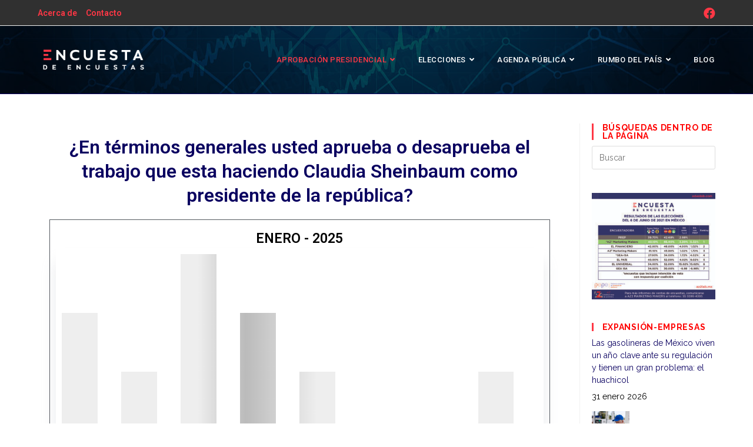

--- FILE ---
content_type: text/html; charset=UTF-8
request_url: https://edeelab.com/
body_size: 34512
content:
<!DOCTYPE html>
<html class="html" lang="es-MX">
<head>
	<meta charset="UTF-8">
	<link rel="profile" href="https://gmpg.org/xfn/11">

	<meta name='robots' content='index, follow, max-image-preview:large, max-snippet:-1, max-video-preview:-1'/>
<meta name="viewport" content="width=device-width, initial-scale=1">
	<!-- This site is optimized with the Yoast SEO plugin v18.3 - https://yoast.com/wordpress/plugins/seo/ -->
	<title>Aprobación Presidencial Claudia Sheinbaum - Encuesta de Encuestas</title>
	<link rel="canonical" href="https://www.edeelab.com/"/>
	<meta property="og:locale" content="es_MX"/>
	<meta property="og:type" content="website"/>
	<meta property="og:title" content="Aprobación Presidencial Claudia Sheinbaum - Encuesta de Encuestas"/>
	<meta property="og:description" content="¿En términos generales usted aprueba o desaprueba el trabajo que esta haciendo Claudia Sheinbaum como presidente de la república? Enero &#8211; 2025 HISTÓRICO ACUMULADO Consultar página de las encuestas Promedio Acumulado Comparativo de aprobación presidencial Niveles de aprobación durante los dos primeros años de gobierno de Vicente Fox, Felipe Calderón, Enrique Peña Nieto y AMLO [&hellip;]"/>
	<meta property="og:url" content="https://www.edeelab.com/"/>
	<meta property="og:site_name" content="Encuesta de Encuestas"/>
	<meta property="article:modified_time" content="2025-01-31T20:17:41+00:00"/>
	<meta property="og:image" content="http://www.edeelab.com/wp-content/uploads/2025/01/APROBACIÓN-PRESIDENCIAL-PRIMER-TRIMESTRE-DE-GOBIERNO-edee-1024x592.jpg"/>
	<meta name="twitter:card" content="summary_large_image"/>
	<script type="application/ld+json" class="yoast-schema-graph">{"@context":"https://schema.org","@graph":[{"@type":"Organization","@id":"https://www.edeelab.com/#organization","name":"Encuesta de Encuestas","url":"https://www.edeelab.com/","sameAs":[],"logo":{"@type":"ImageObject","@id":"https://www.edeelab.com/#logo","inLanguage":"es-MX","url":"https://edeelab.com/wp-content/uploads/2022/08/EdeE-500x500px.png","contentUrl":"https://edeelab.com/wp-content/uploads/2022/08/EdeE-500x500px.png","width":500,"height":500,"caption":"Encuesta de Encuestas"},"image":{"@id":"https://www.edeelab.com/#logo"}},{"@type":"WebSite","@id":"https://www.edeelab.com/#website","url":"https://www.edeelab.com/","name":"Encuesta de Encuestas","description":"Encuestas de Opinion Pública Sobre Temas Económicos, Políticos y de Interes sobre México","publisher":{"@id":"https://www.edeelab.com/#organization"},"potentialAction":[{"@type":"SearchAction","target":{"@type":"EntryPoint","urlTemplate":"https://www.edeelab.com/?s={search_term_string}"},"query-input":"required name=search_term_string"}],"inLanguage":"es-MX"},{"@type":"ImageObject","@id":"https://www.edeelab.com/#primaryimage","inLanguage":"es-MX","url":"http://www.edeelab.com/wp-content/uploads/2025/01/APROBACIÓN-PRESIDENCIAL-PRIMER-TRIMESTRE-DE-GOBIERNO-edee-1024x592.jpg","contentUrl":"http://www.edeelab.com/wp-content/uploads/2025/01/APROBACIÓN-PRESIDENCIAL-PRIMER-TRIMESTRE-DE-GOBIERNO-edee-1024x592.jpg"},{"@type":"WebPage","@id":"https://www.edeelab.com/#webpage","url":"https://www.edeelab.com/","name":"Aprobación Presidencial Claudia Sheinbaum - Encuesta de Encuestas","isPartOf":{"@id":"https://www.edeelab.com/#website"},"about":{"@id":"https://www.edeelab.com/#organization"},"primaryImageOfPage":{"@id":"https://www.edeelab.com/#primaryimage"},"datePublished":"2025-01-17T00:15:30+00:00","dateModified":"2025-01-31T20:17:41+00:00","breadcrumb":{"@id":"https://www.edeelab.com/#breadcrumb"},"inLanguage":"es-MX","potentialAction":[{"@type":"ReadAction","target":["https://www.edeelab.com/"]}]},{"@type":"BreadcrumbList","@id":"https://www.edeelab.com/#breadcrumb","itemListElement":[{"@type":"ListItem","position":1,"name":"Inicio"}]}]}</script>
	<!-- / Yoast SEO plugin. -->


<link rel='dns-prefetch' href='//www.googletagmanager.com'/>
<link rel='dns-prefetch' href='//fonts.googleapis.com'/>
<link rel='dns-prefetch' href='//s.w.org'/>
<link rel="alternate" type="application/rss+xml" title="Encuesta de Encuestas &raquo; Feed" href="https://edeelab.com/feed/"/>
<link rel="alternate" type="application/rss+xml" title="Encuesta de Encuestas &raquo; RSS de los comentarios" href="https://edeelab.com/comments/feed/"/>
		<script>window._wpemojiSettings={"baseUrl":"https:\/\/s.w.org\/images\/core\/emoji\/13.0.1\/72x72\/","ext":".png","svgUrl":"https:\/\/s.w.org\/images\/core\/emoji\/13.0.1\/svg\/","svgExt":".svg","source":{"concatemoji":"https:\/\/edeelab.com\/wp-includes\/js\/wp-emoji-release.min.js?ver=5.7"}};!function(e,a,t){var n,r,o,i=a.createElement("canvas"),p=i.getContext&&i.getContext("2d");function s(e,t){var a=String.fromCharCode;p.clearRect(0,0,i.width,i.height),p.fillText(a.apply(this,e),0,0);e=i.toDataURL();return p.clearRect(0,0,i.width,i.height),p.fillText(a.apply(this,t),0,0),e===i.toDataURL()}function c(e){var t=a.createElement("script");t.src=e,t.defer=t.type="text/javascript",a.getElementsByTagName("head")[0].appendChild(t)}for(o=Array("flag","emoji"),t.supports={everything:!0,everythingExceptFlag:!0},r=0;r<o.length;r++)t.supports[o[r]]=function(e){if(!p||!p.fillText)return!1;switch(p.textBaseline="top",p.font="600 32px Arial",e){case"flag":return s([127987,65039,8205,9895,65039],[127987,65039,8203,9895,65039])?!1:!s([55356,56826,55356,56819],[55356,56826,8203,55356,56819])&&!s([55356,57332,56128,56423,56128,56418,56128,56421,56128,56430,56128,56423,56128,56447],[55356,57332,8203,56128,56423,8203,56128,56418,8203,56128,56421,8203,56128,56430,8203,56128,56423,8203,56128,56447]);case"emoji":return!s([55357,56424,8205,55356,57212],[55357,56424,8203,55356,57212])}return!1}(o[r]),t.supports.everything=t.supports.everything&&t.supports[o[r]],"flag"!==o[r]&&(t.supports.everythingExceptFlag=t.supports.everythingExceptFlag&&t.supports[o[r]]);t.supports.everythingExceptFlag=t.supports.everythingExceptFlag&&!t.supports.flag,t.DOMReady=!1,t.readyCallback=function(){t.DOMReady=!0},t.supports.everything||(n=function(){t.readyCallback()},a.addEventListener?(a.addEventListener("DOMContentLoaded",n,!1),e.addEventListener("load",n,!1)):(e.attachEvent("onload",n),a.attachEvent("onreadystatechange",function(){"complete"===a.readyState&&t.readyCallback()})),(n=t.source||{}).concatemoji?c(n.concatemoji):n.wpemoji&&n.twemoji&&(c(n.twemoji),c(n.wpemoji)))}(window,document,window._wpemojiSettings);</script>
		<!-- edeelab.com is managing ads with Advanced Ads 2.0.16 – https://wpadvancedads.com/ --><script id="encue-ready">window.advanced_ads_ready=function(e,a){a=a||"complete";var d=function(e){return"interactive"===a?"loading"!==e:"complete"===e};d(document.readyState)?e():document.addEventListener("readystatechange",(function(a){d(a.target.readyState)&&e()}),{once:"interactive"===a})},window.advanced_ads_ready_queue=window.advanced_ads_ready_queue||[];</script>
		<style>img.wp-smiley,img.emoji{display:inline!important;border:none!important;box-shadow:none!important;height:1em!important;width:1em!important;margin:0 .07em!important;vertical-align:-.1em!important;background:none!important;padding:0!important}</style>
	<link rel='stylesheet' id='blogrevolution-vc-main-style-css' href='https://edeelab.com/wp-content/plugins/blogrevolutionelementor/assets/css/style.css?ver=5.7' media='all'/>
<link rel='stylesheet' id='elusive-css' href="https://edeelab.com/wp-content/plugins/ocean-extra/includes/menu-icons/includes/library/icon-selector/css/types/elusive.min.css,qver=2.0.pagespeed.ce.6JwFU2zx9V.css" media='all' />
<link rel='stylesheet' id='wp-block-library-css' href='https://edeelab.com/wp-includes/css/dist/block-library/style.min.css?ver=5.7' media='all'/>
<link rel='stylesheet' id='wp-block-library-theme-css' href='https://edeelab.com/wp-includes/css/dist/block-library/theme.min.css?ver=5.7' media='all'/>
<link rel='stylesheet' id='super-rss-reader-css' href='https://edeelab.com/wp-content/plugins/super-rss-reader/public/css/style.min.css?ver=5.4' media='all'/>
<link rel='stylesheet' id='font-awesome-css' href='https://edeelab.com/wp-content/themes/oceanwp/assets/fonts/fontawesome/css/all.min.css?ver=6.7.2' media='all'/>
<link rel='stylesheet' id='simple-line-icons-css' href='https://edeelab.com/wp-content/themes/oceanwp/assets/css/third/simple-line-icons.min.css?ver=2.4.0' media='all'/>
<link rel='stylesheet' id='oceanwp-style-css' href='https://edeelab.com/wp-content/themes/oceanwp/assets/css/style.min.css?ver=4.0.5' media='all'/>
<link rel='stylesheet' id='oceanwp-google-font-roboto-css' href='//fonts.googleapis.com/css?family=Roboto%3A100%2C200%2C300%2C400%2C500%2C600%2C700%2C800%2C900%2C100i%2C200i%2C300i%2C400i%2C500i%2C600i%2C700i%2C800i%2C900i&#038;subset=latin&#038;display=swap&#038;ver=5.7' media='all'/>
<link rel='stylesheet' id='oceanwp-google-font-raleway-css' href='//fonts.googleapis.com/css?family=Raleway%3A100%2C200%2C300%2C400%2C500%2C600%2C700%2C800%2C900%2C100i%2C200i%2C300i%2C400i%2C500i%2C600i%2C700i%2C800i%2C900i&#038;subset=latin&#038;display=swap&#038;ver=5.7' media='all'/>
<link rel='stylesheet' id='elementor-icons-css' href='https://edeelab.com/wp-content/plugins/elementor/assets/lib/eicons/css/elementor-icons.min.css?ver=5.18.0' media='all'/>
<link rel='stylesheet' id='elementor-frontend-legacy-css' href='https://edeelab.com/wp-content/plugins/elementor/assets/css/frontend-legacy.min.css?ver=3.11.5' media='all'/>
<link rel='stylesheet' id='elementor-frontend-css' href='https://edeelab.com/wp-content/plugins/elementor/assets/css/frontend.min.css?ver=3.11.5' media='all'/>
<link rel='stylesheet' id='swiper-css' href='https://edeelab.com/wp-content/plugins/elementor/assets/lib/swiper/css/swiper.min.css?ver=5.3.6' media='all'/>
<link rel='stylesheet' id='elementor-post-461-css' href='https://edeelab.com/wp-content/uploads/elementor/css/post-461.css?ver=1733337426' media='all'/>
<link rel='stylesheet' id='elementor-pro-css' href='https://edeelab.com/wp-content/plugins/elementor-pro/assets/css/frontend.min.css?ver=3.6.2' media='all'/>
<link rel='stylesheet' id='font-awesome-5-all-css' href='https://edeelab.com/wp-content/plugins/elementor/assets/lib/font-awesome/css/all.min.css?ver=3.11.5' media='all'/>
<link rel='stylesheet' id='font-awesome-4-shim-css' href='https://edeelab.com/wp-content/plugins/elementor/assets/lib/font-awesome/css/v4-shims.min.css?ver=3.11.5' media='all'/>
<link rel='stylesheet' id='wpdt-elementor-widget-font-css' href='https://edeelab.com/wp-content/plugins/wpdatatables/integrations/starter/page-builders/elementor/css/style.css?ver=7.3.3' media='all'/>
<link rel='stylesheet' id='elementor-global-css' href='https://edeelab.com/wp-content/uploads/elementor/css/global.css?ver=1733337426' media='all'/>
<link rel='stylesheet' id='elementor-post-11060-css' href='https://edeelab.com/wp-content/uploads/elementor/css/post-11060.css?ver=1768964390' media='all'/>
<link rel='stylesheet' id='fluentform-elementor-widget-css' href='https://edeelab.com/wp-content/plugins/fluentform/assets/css/fluent-forms-elementor-widget.css?ver=5.2.11' media='all'/>
<link rel='stylesheet' id='oe-widgets-style-css' href='https://edeelab.com/wp-content/plugins/ocean-extra/assets/css/widgets.css?ver=5.7' media='all'/>
<link rel='stylesheet' id='google-fonts-1-css' href='https://fonts.googleapis.com/css?family=Roboto%3A100%2C100italic%2C200%2C200italic%2C300%2C300italic%2C400%2C400italic%2C500%2C500italic%2C600%2C600italic%2C700%2C700italic%2C800%2C800italic%2C900%2C900italic%7CRoboto+Slab%3A100%2C100italic%2C200%2C200italic%2C300%2C300italic%2C400%2C400italic%2C500%2C500italic%2C600%2C600italic%2C700%2C700italic%2C800%2C800italic%2C900%2C900italic&#038;display=auto&#038;ver=5.7' media='all'/>
<link rel='stylesheet' id='elementor-icons-shared-0-css' href='https://edeelab.com/wp-content/plugins/elementor/assets/lib/font-awesome/css/fontawesome.min.css?ver=5.15.3' media='all'/>
<link rel='stylesheet' id='elementor-icons-fa-solid-css' href='https://edeelab.com/wp-content/plugins/elementor/assets/lib/font-awesome/css/solid.min.css?ver=5.15.3' media='all'/>
<link rel="preconnect" href="https://fonts.gstatic.com/" crossorigin><script src='https://edeelab.com/wp-includes/js/jquery/jquery.min.js?ver=3.5.1' id='jquery-core-js'></script>
<script src='https://edeelab.com/wp-includes/js/jquery/jquery-migrate.min.js?ver=3.3.2' id='jquery-migrate-js'></script>
<script src='https://edeelab.com/wp-content/plugins/super-rss-reader/public/js/jquery.easy-ticker.min.js?ver=5.4' id='jquery-easy-ticker-js'></script>
<script src='https://edeelab.com/wp-content/plugins/super-rss-reader/public/js/script.min.js?ver=5.4' id='super-rss-reader-js'></script>
<script src='https://edeelab.com/wp-content/plugins/elementor/assets/lib/font-awesome/js/v4-shims.min.js?ver=3.11.5' id='font-awesome-4-shim-js'></script>

<!-- Google tag (gtag.js) snippet added by Site Kit -->
<!-- Fragmento de código de Google Analytics añadido por Site Kit -->
<script src='https://www.googletagmanager.com/gtag/js?id=GT-P3HWXVBK' id='google_gtagjs-js' async></script>
<script id='google_gtagjs-js-after'>window.dataLayer=window.dataLayer||[];function gtag(){dataLayer.push(arguments);}gtag("set","linker",{"domains":["edeelab.com"]});gtag("js",new Date());gtag("set","developer_id.dZTNiMT",true);gtag("config","GT-P3HWXVBK");</script>
<link rel="https://api.w.org/" href="https://edeelab.com/wp-json/"/><link rel="alternate" type="application/json" href="https://edeelab.com/wp-json/wp/v2/pages/11060"/><link rel="EditURI" type="application/rsd+xml" title="RSD" href="https://edeelab.com/xmlrpc.php?rsd"/>
<link rel="wlwmanifest" type="application/wlwmanifest+xml" href="https://edeelab.com/wp-includes/wlwmanifest.xml"/> 
<meta name="generator" content="WordPress 5.7"/>
<link rel='shortlink' href='https://edeelab.com/'/>
<link rel="alternate" type="application/json+oembed" href="https://edeelab.com/wp-json/oembed/1.0/embed?url=https%3A%2F%2Fedeelab.com%2F"/>
<link rel="alternate" type="text/xml+oembed" href="https://edeelab.com/wp-json/oembed/1.0/embed?url=https%3A%2F%2Fedeelab.com%2F&#038;format=xml"/>
<meta name="generator" content="Site Kit by Google 1.171.0"/><style type="text/css" id="simple-css-output">.wpdt-c.wdt-skin-light .wpDataTablesWrapper table.wpDataTable>thead>tr>th{ color: #fff !important; text-align: center !important;}.wpdt-c *, .wpdt-c *:active, .wpdt-c *:hover, .wpdt-c *:focus{ overflow-x:auto;}.wpdt-c .wpDataTablesWrapper table.wpDataTable thead th{ color: #FFFFFF; width: 115px; text-align: center; font-family: Roboto; font-weight: 500.wpDataTablesWrapper table.wpDataTable>thead>tr>th{ padding: 7px 7px !important;}.feedzy-rss .rss_item .title { font-weight: 600 !important; font-family: Source Sans Pro !important; font-size: 16px;}.elementor-element.elementor-element-0e5e97e .elementor-heading-title { color: #0000; font-size: 20px; text-transform: none;}#footer-bottom #footer-bottom-menu a { color: #fff !important; font-weight: 400;}#footer-bottom #copyright { font-weight: 400 !important;}#footer-widgets .footer-box .widget-title { font-weight: 800; color: #000000 !important; font-size: 16px;}.widget-title { border-color: transparent !important; padding-left: 0px !important;}#footer-widgets { background-color: #fff !important;}img.image.wp-image-1809.attachment-medium.size-medium { margin-top: 28px !important;}#footer-widgets .footer-box a, #footer-widgets a { color: #0A0160 !important;}#toolbar-container .tab-toolbar { display: none !important;}</style>
<!-- Metaetiquetas de Google AdSense añadidas por Site Kit -->
<meta name="google-adsense-platform-account" content="ca-host-pub-2644536267352236">
<meta name="google-adsense-platform-domain" content="sitekit.withgoogle.com">
<!-- Acabar con las metaetiquetas de Google AdSense añadidas por Site Kit -->
<meta name="generator" content="Elementor 3.11.5; settings: css_print_method-external, google_font-enabled, font_display-auto">
<meta name="google-site-verification" content="PNHw4KJCR9ZZcdmvskWDwDrhgksjXQ-spWFBziTouHQ"/>

<!-- Global site tag (gtag.js) - Google Analytics -->
<script async src="https://www.googletagmanager.com/gtag/js?id=UA-173304130-1"></script>
<script>window.dataLayer=window.dataLayer||[];function gtag(){dataLayer.push(arguments);}gtag('js',new Date());gtag('config','UA-173304130-1');</script>

<script data-ad-client="ca-pub-3926889775213764" async src="https://pagead2.googlesyndication.com/pagead/js/adsbygoogle.js"></script><link rel="icon" href="https://edeelab.com/wp-content/uploads/2021/05/Encuesta-de-Encuestas-Icono@0.5x.png" sizes="32x32"/>
<link rel="icon" href="https://edeelab.com/wp-content/uploads/2021/05/Encuesta-de-Encuestas-Icono@0.5x.png" sizes="192x192"/>
<link rel="apple-touch-icon" href="https://edeelab.com/wp-content/uploads/2021/05/Encuesta-de-Encuestas-Icono@0.5x.png"/>
<meta name="msapplication-TileImage" content="https://edeelab.com/wp-content/uploads/2021/05/Encuesta-de-Encuestas-Icono@0.5x.png"/>
<!-- OceanWP CSS -->
<style type="text/css">a:hover,a.light:hover,.theme-heading .text::before,.theme-heading .text::after,#top-bar-content>a:hover,#top-bar-social li.oceanwp-email a:hover,#site-navigation-wrap .dropdown-menu>li>a:hover,#site-header.medium-header #medium-searchform button:hover,.oceanwp-mobile-menu-icon a:hover,.blog-entry.post .blog-entry-header .entry-title a:hover,.blog-entry.post .blog-entry-readmore a:hover,.blog-entry.thumbnail-entry .blog-entry-category a,ul.meta li a:hover,.dropcap,.single nav.post-navigation .nav-links .title,body .related-post-title a:hover,body #wp-calendar caption,body .contact-info-widget.default i,body .contact-info-widget.big-icons i,body .custom-links-widget .oceanwp-custom-links li a:hover,body .custom-links-widget .oceanwp-custom-links li a:hover:before,body .posts-thumbnails-widget li a:hover,body .social-widget li.oceanwp-email a:hover,.comment-author .comment-meta .comment-reply-link,#respond #cancel-comment-reply-link:hover,#footer-widgets .footer-box a:hover,#footer-bottom a:hover,#footer-bottom #footer-bottom-menu a:hover,.sidr a:hover,.sidr-class-dropdown-toggle:hover,.sidr-class-menu-item-has-children.active>a,.sidr-class-menu-item-has-children.active>a>.sidr-class-dropdown-toggle,input[type="checkbox"]:checked:before{color:#ff3745}.single nav.post-navigation .nav-links .title .owp-icon use,.blog-entry.post .blog-entry-readmore a:hover .owp-icon use,body .contact-info-widget.default .owp-icon use,body .contact-info-widget.big-icons .owp-icon use{stroke:#ff3745}input[type="button"],input[type="reset"],input[type="submit"],button[type="submit"],.button,#site-navigation-wrap .dropdown-menu>li.btn>a>span,.thumbnail:hover i,.thumbnail:hover .link-post-svg-icon,.post-quote-content,.omw-modal .omw-close-modal,body .contact-info-widget.big-icons li:hover i,body .contact-info-widget.big-icons li:hover .owp-icon,body div.wpforms-container-full .wpforms-form input[type="submit"],body div.wpforms-container-full .wpforms-form button[type="submit"],body div.wpforms-container-full .wpforms-form .wpforms-page-button,.woocommerce-cart .wp-element-button,.woocommerce-checkout .wp-element-button,.wp-block-button__link{background-color:#ff3745}.widget-title{border-color:#ff3745}blockquote{border-color:#ff3745}.wp-block-quote{border-color:#ff3745}#searchform-dropdown{border-color:#ff3745}.dropdown-menu .sub-menu{border-color:#ff3745}.blog-entry.large-entry .blog-entry-readmore a:hover{border-color:#ff3745}.oceanwp-newsletter-form-wrap input[type="email"]:focus{border-color:#ff3745}.social-widget li.oceanwp-email a:hover{border-color:#ff3745}#respond #cancel-comment-reply-link:hover{border-color:#ff3745}body .contact-info-widget.big-icons li:hover i{border-color:#ff3745}body .contact-info-widget.big-icons li:hover .owp-icon{border-color:#ff3745}#footer-widgets .oceanwp-newsletter-form-wrap input[type="email"]:focus{border-color:#ff3745}input[type="button"]:hover,input[type="reset"]:hover,input[type="submit"]:hover,button[type="submit"]:hover,input[type="button"]:focus,input[type="reset"]:focus,input[type="submit"]:focus,button[type="submit"]:focus,.button:hover,.button:focus,#site-navigation-wrap .dropdown-menu>li.btn>a:hover>span,.post-quote-author,.omw-modal .omw-close-modal:hover,body div.wpforms-container-full .wpforms-form input[type="submit"]:hover,body div.wpforms-container-full .wpforms-form button[type="submit"]:hover,body div.wpforms-container-full .wpforms-form .wpforms-page-button:hover,.woocommerce-cart .wp-element-button:hover,.woocommerce-checkout .wp-element-button:hover,.wp-block-button__link:hover{background-color:#0a0160}a{color:#0a0160}a .owp-icon use{stroke:#0a0160}a:hover{color:#ff3745}a:hover .owp-icon use{stroke:#ff3745}body .theme-button,body input[type="submit"],body button[type="submit"],body button,body .button,body div.wpforms-container-full .wpforms-form input[type="submit"],body div.wpforms-container-full .wpforms-form button[type="submit"],body div.wpforms-container-full .wpforms-form .wpforms-page-button,.woocommerce-cart .wp-element-button,.woocommerce-checkout .wp-element-button,.wp-block-button__link{background-color:#0a0160}body .theme-button:hover,body input[type="submit"]:hover,body button[type="submit"]:hover,body button:hover,body .button:hover,body div.wpforms-container-full .wpforms-form input[type="submit"]:hover,body div.wpforms-container-full .wpforms-form input[type="submit"]:active,body div.wpforms-container-full .wpforms-form button[type="submit"]:hover,body div.wpforms-container-full .wpforms-form button[type="submit"]:active,body div.wpforms-container-full .wpforms-form .wpforms-page-button:hover,body div.wpforms-container-full .wpforms-form .wpforms-page-button:active,.woocommerce-cart .wp-element-button:hover,.woocommerce-checkout .wp-element-button:hover,.wp-block-button__link:hover{background-color:#ff3745}body .theme-button,body input[type="submit"],body button[type="submit"],body button,body .button,body div.wpforms-container-full .wpforms-form input[type="submit"],body div.wpforms-container-full .wpforms-form button[type="submit"],body div.wpforms-container-full .wpforms-form .wpforms-page-button,.woocommerce-cart .wp-element-button,.woocommerce-checkout .wp-element-button,.wp-block-button__link{border-color:#fff}body .theme-button:hover,body input[type="submit"]:hover,body button[type="submit"]:hover,body button:hover,body .button:hover,body div.wpforms-container-full .wpforms-form input[type="submit"]:hover,body div.wpforms-container-full .wpforms-form input[type="submit"]:active,body div.wpforms-container-full .wpforms-form button[type="submit"]:hover,body div.wpforms-container-full .wpforms-form button[type="submit"]:active,body div.wpforms-container-full .wpforms-form .wpforms-page-button:hover,body div.wpforms-container-full .wpforms-form .wpforms-page-button:active,.woocommerce-cart .wp-element-button:hover,.woocommerce-checkout .wp-element-button:hover,.wp-block-button__link:hover{border-color:#fff}label,body div.wpforms-container-full .wpforms-form .wpforms-field-label{color:red}.page-header .page-header-title,.page-header.background-image-page-header .page-header-title{color:#fff}body{color:#2d2d2d}h1{color:#ff3745}h2{color:#0a0160}h4{color:#000}.container{width:4096px}@media only screen and (min-width:960px){.content-area,.content-left-sidebar .content-area{width:80%}.widget-area,.content-left-sidebar .widget-area{width:20%}}.theme-button,input[type="submit"],button[type="submit"],button,.button,body div.wpforms-container-full .wpforms-form input[type="submit"],body div.wpforms-container-full .wpforms-form button[type="submit"],body div.wpforms-container-full .wpforms-form .wpforms-page-button{border-style:solid}.theme-button,input[type="submit"],button[type="submit"],button,.button,body div.wpforms-container-full .wpforms-form input[type="submit"],body div.wpforms-container-full .wpforms-form button[type="submit"],body div.wpforms-container-full .wpforms-form .wpforms-page-button{border-width:1px}form input[type="text"],form input[type="password"],form input[type="email"],form input[type="url"],form input[type="date"],form input[type="month"],form input[type="time"],form input[type="datetime"],form input[type="datetime-local"],form input[type="week"],form input[type="number"],form input[type="search"],form input[type="tel"],form input[type="color"],form select,form textarea,.woocommerce .woocommerce-checkout .select2-container--default .select2-selection--single{border-style:solid}body div.wpforms-container-full .wpforms-form input[type="date"],body div.wpforms-container-full .wpforms-form input[type="datetime"],body div.wpforms-container-full .wpforms-form input[type="datetime-local"],body div.wpforms-container-full .wpforms-form input[type="email"],body div.wpforms-container-full .wpforms-form input[type="month"],body div.wpforms-container-full .wpforms-form input[type="number"],body div.wpforms-container-full .wpforms-form input[type="password"],body div.wpforms-container-full .wpforms-form input[type="range"],body div.wpforms-container-full .wpforms-form input[type="search"],body div.wpforms-container-full .wpforms-form input[type="tel"],body div.wpforms-container-full .wpforms-form input[type="text"],body div.wpforms-container-full .wpforms-form input[type="time"],body div.wpforms-container-full .wpforms-form input[type="url"],body div.wpforms-container-full .wpforms-form input[type="week"],body div.wpforms-container-full .wpforms-form select,body div.wpforms-container-full .wpforms-form textarea{border-style:solid}form input[type="text"],form input[type="password"],form input[type="email"],form input[type="url"],form input[type="date"],form input[type="month"],form input[type="time"],form input[type="datetime"],form input[type="datetime-local"],form input[type="week"],form input[type="number"],form input[type="search"],form input[type="tel"],form input[type="color"],form select,form textarea{border-radius:3px}body div.wpforms-container-full .wpforms-form input[type="date"],body div.wpforms-container-full .wpforms-form input[type="datetime"],body div.wpforms-container-full .wpforms-form input[type="datetime-local"],body div.wpforms-container-full .wpforms-form input[type="email"],body div.wpforms-container-full .wpforms-form input[type="month"],body div.wpforms-container-full .wpforms-form input[type="number"],body div.wpforms-container-full .wpforms-form input[type="password"],body div.wpforms-container-full .wpforms-form input[type="range"],body div.wpforms-container-full .wpforms-form input[type="search"],body div.wpforms-container-full .wpforms-form input[type="tel"],body div.wpforms-container-full .wpforms-form input[type="text"],body div.wpforms-container-full .wpforms-form input[type="time"],body div.wpforms-container-full .wpforms-form input[type="url"],body div.wpforms-container-full .wpforms-form input[type="week"],body div.wpforms-container-full .wpforms-form select,body div.wpforms-container-full .wpforms-form textarea{border-radius:3px}#scroll-top{width:41px;height:41px;line-height:41px}#scroll-top{font-size:21px}#scroll-top .owp-icon{width:21px;height:21px}.page-header,.has-transparent-header .page-header{padding:20px 0 20px 0}#site-logo #site-logo-inner,.oceanwp-social-menu .social-menu-inner,#site-header.full_screen-header .menu-bar-inner,.after-header-content .after-header-content-inner{height:115px}#site-navigation-wrap .dropdown-menu>li>a,#site-navigation-wrap .dropdown-menu>li>span.opl-logout-link,.oceanwp-mobile-menu-icon a,.mobile-menu-close,.after-header-content-inner>a{line-height:115px}#site-header.has-header-media .overlay-header-media{background-color:rgba(0,0,0,.65)}#site-header{border-color:#0a0160}#site-logo #site-logo-inner a img,#site-header.center-header #site-navigation-wrap .middle-site-logo a img{max-width:190px}@media (max-width:480px){#site-logo #site-logo-inner a img,#site-header.center-header #site-navigation-wrap .middle-site-logo a img{max-width:198px}}#site-header #site-logo #site-logo-inner a img,#site-header.center-header #site-navigation-wrap .middle-site-logo a img{max-height:200px}#site-logo a.site-logo-text{color:#fff}#site-logo a.site-logo-text:hover{color:#ddd}.effect-one #site-navigation-wrap .dropdown-menu>li>a.menu-link>span:after,.effect-three #site-navigation-wrap .dropdown-menu>li>a.menu-link>span:after,.effect-five #site-navigation-wrap .dropdown-menu>li>a.menu-link>span:before,.effect-five #site-navigation-wrap .dropdown-menu>li>a.menu-link>span:after,.effect-nine #site-navigation-wrap .dropdown-menu>li>a.menu-link>span:before,.effect-nine #site-navigation-wrap .dropdown-menu>li>a.menu-link>span:after{background-color:#ff3745}.effect-four #site-navigation-wrap .dropdown-menu>li>a.menu-link>span:before,.effect-four #site-navigation-wrap .dropdown-menu>li>a.menu-link>span:after,.effect-seven #site-navigation-wrap .dropdown-menu>li>a.menu-link:hover>span:after,.effect-seven #site-navigation-wrap .dropdown-menu>li.sfHover>a.menu-link>span:after{color:#ff3745}.effect-seven #site-navigation-wrap .dropdown-menu>li>a.menu-link:hover>span:after,.effect-seven #site-navigation-wrap .dropdown-menu>li.sfHover>a.menu-link>span:after{text-shadow:10px 0 #ff3745 , -10px 0 #ff3745}#site-navigation-wrap .dropdown-menu>li>a{padding:0 17px}#site-navigation-wrap .dropdown-menu>li>a,.oceanwp-mobile-menu-icon a,#searchform-header-replace-close{color:#fff}#site-navigation-wrap .dropdown-menu>li>a .owp-icon use,.oceanwp-mobile-menu-icon a .owp-icon use,#searchform-header-replace-close .owp-icon use{stroke:#fff}#site-navigation-wrap .dropdown-menu>li>a:hover,.oceanwp-mobile-menu-icon a:hover,#searchform-header-replace-close:hover{color:#fff}#site-navigation-wrap .dropdown-menu>li>a:hover .owp-icon use,.oceanwp-mobile-menu-icon a:hover .owp-icon use,#searchform-header-replace-close:hover .owp-icon use{stroke:#fff}#site-navigation-wrap .dropdown-menu>.current-menu-item>a,#site-navigation-wrap .dropdown-menu>.current-menu-ancestor>a,#site-navigation-wrap .dropdown-menu>.current-menu-item>a:hover,#site-navigation-wrap .dropdown-menu>.current-menu-ancestor>a:hover{color:#ff3745}.dropdown-menu .sub-menu{min-width:200px}.dropdown-menu .sub-menu,#searchform-dropdown,.current-shop-items-dropdown{background-color:#dfdfdf}.dropdown-menu .sub-menu,#searchform-dropdown,.current-shop-items-dropdown{border-color:#ff3745}.dropdown-menu ul li.menu-item,.navigation>ul>li>ul.megamenu.sub-menu>li,.navigation .megamenu li ul.sub-menu{border-color:#eaeaea}.dropdown-menu ul li a.menu-link:hover{color:#000}.dropdown-menu ul li a.menu-link:hover .owp-icon use{stroke:#000}.dropdown-menu ul li a.menu-link:hover{background-color:#ff3745}.dropdown-menu ul>.current-menu-item>a.menu-link{color:#ff3745}a.sidr-class-toggle-sidr-close{background-color:#ff3745}#site-header{background-image:url(https://edeelab.com/wp-content/uploads/2021/06/Banner-Cabecera.jpg);background-position:center center}#top-bar{padding:10px 0 8px 0}#top-bar-social li a{font-size:20px}#top-bar-social li a{color:#ff3745}#top-bar-social li a .owp-icon use{stroke:#ff3745}#top-bar-social li a:hover{color:#fff!important}#top-bar-social li a:hover .owp-icon use{stroke:#fff!important}#top-bar-wrap,.oceanwp-top-bar-sticky{background-color:#303030}#top-bar-wrap,#top-bar-content strong{color:#fff}#top-bar-content a,#top-bar-social-alt a{color:#ff3745}#top-bar-content a:hover,#top-bar-social-alt a:hover{color:#fff}.blog-entry.post .blog-entry-header .entry-title a{color:red}.single-post .entry-title{color:red}.ocean-single-post-header ul.meta-item li a:hover{color:#333}.widget-area{padding:0 0 0 20px!important}.sidebar-box .widget-title{color:red}.widget-title{border-color:#ff3745}.sidebar-box,.footer-box{color:#000}.widget-title{margin-bottom:10px}#footer-widgets{padding:30px 0 25px 0}#footer-widgets{background-color:#dfdfdf}#footer-widgets .footer-box .widget-title{color:#ff3745}#footer-widgets,#footer-widgets p,#footer-widgets li a:before,#footer-widgets .contact-info-widget span.oceanwp-contact-title,#footer-widgets .recent-posts-date,#footer-widgets .recent-posts-comments,#footer-widgets .widget-recent-posts-icons li .fa{color:#0a0160}#footer-widgets .footer-box a,#footer-widgets a{color:#0a0160}#footer-widgets .footer-box a:hover,#footer-widgets a:hover{color:#ff3745}@media (max-width:480px){#footer-bottom{padding:5px}}#footer-bottom{background-color:#0a0160}#footer-bottom a,#footer-bottom #footer-bottom-menu a{color:#ff3745}#footer-bottom a:hover,#footer-bottom #footer-bottom-menu a:hover{color:#ff3745}body{font-family:Roboto;font-size:15px;line-height:1.8}h1,h2,h3,h4,h5,h6,.theme-heading,.widget-title,.oceanwp-widget-recent-posts-title,.comment-reply-title,.entry-title,.sidebar-box .widget-title{font-family:'Source Sans Pro';line-height:1.4;font-weight:300}h1{font-family:Roboto;font-size:28px;line-height:1.4;font-weight:300;text-transform:uppercase}h2{font-family:'Source Sans Pro';font-size:24px;line-height:1.4}h3{font-family:'Source Sans Pro';font-size:18px;line-height:1.4}h4{font-family:'Source Sans Pro';font-size:16px;line-height:1.4}h5{font-size:14px;line-height:1.4}h6{font-size:15px;line-height:1.4}.page-header .page-header-title,.page-header.background-image-page-header .page-header-title{font-size:32px;line-height:1.4}.page-header .page-subheading{font-size:15px;line-height:1.8}.site-breadcrumbs,.site-breadcrumbs a{font-size:13px;line-height:1.4}#top-bar-content,#top-bar-social-alt{font-size:14px;line-height:1.8;font-weight:600}#site-logo a.site-logo-text{font-family:Bookman\ Old\ Style,serif;font-size:30px;line-height:1.8;font-weight:700}@media screen and (max-width:480px){#site-logo a.site-logo-text{font-size:20px}}#site-navigation-wrap .dropdown-menu>li>a,#site-header.full_screen-header .fs-dropdown-menu>li>a,#site-header.top-header #site-navigation-wrap .dropdown-menu>li>a,#site-header.center-header #site-navigation-wrap .dropdown-menu>li>a,#site-header.medium-header #site-navigation-wrap .dropdown-menu>li>a,.oceanwp-mobile-menu-icon a{font-family:Roboto;font-size:13px;letter-spacing:.5px;font-weight:500;text-transform:uppercase}.dropdown-menu ul li a.menu-link,#site-header.full_screen-header .fs-dropdown-menu ul.sub-menu li a{font-family:Raleway;font-size:12px;line-height:1.2;letter-spacing:.6px;text-transform:none}.sidr-class-dropdown-menu li a,a.sidr-class-toggle-sidr-close,#mobile-dropdown ul li a,body #mobile-fullscreen ul li a{font-family:Raleway;font-size:15px;line-height:1.8}.blog-entry.post .blog-entry-header .entry-title a{font-family:Raleway;font-size:24px;line-height:1.4;font-weight:400}.ocean-single-post-header .single-post-title{font-size:34px;line-height:1.4;letter-spacing:.6px}.ocean-single-post-header ul.meta-item li,.ocean-single-post-header ul.meta-item li a{font-size:13px;line-height:1.4;letter-spacing:.6px}.ocean-single-post-header .post-author-name,.ocean-single-post-header .post-author-name a{font-size:14px;line-height:1.4;letter-spacing:.6px}.ocean-single-post-header .post-author-description{font-size:12px;line-height:1.4;letter-spacing:.6px}.single-post .entry-title{line-height:1.4;letter-spacing:.6px}.single-post ul.meta li,.single-post ul.meta li a{font-size:14px;line-height:1.4;letter-spacing:.6px}.sidebar-box .widget-title,.sidebar-box.widget_block .wp-block-heading{font-family:Raleway;font-size:14px;line-height:1;letter-spacing:.7px;font-weight:700;text-transform:uppercase}.sidebar-box,.footer-box{font-family:Raleway;font-size:14px;line-height:1.4}#footer-widgets .footer-box .widget-title{font-size:13px;line-height:1;letter-spacing:1px;font-weight:800}#footer-bottom #copyright{font-size:12px;line-height:1;font-weight:700}#footer-bottom #footer-bottom-menu{font-size:14px;line-height:1;font-weight:800}.woocommerce-store-notice.demo_store{line-height:2;letter-spacing:1.5px}.demo_store .woocommerce-store-notice__dismiss-link{line-height:2;letter-spacing:1.5px}.woocommerce ul.products li.product li.title h2,.woocommerce ul.products li.product li.title a{font-size:14px;line-height:1.5}.woocommerce ul.products li.product li.category,.woocommerce ul.products li.product li.category a{font-size:12px;line-height:1}.woocommerce ul.products li.product .price{font-size:18px;line-height:1}.woocommerce ul.products li.product .button,.woocommerce ul.products li.product .product-inner .added_to_cart{font-size:12px;line-height:1.5;letter-spacing:1px}.woocommerce ul.products li.owp-woo-cond-notice span,.woocommerce ul.products li.owp-woo-cond-notice a{font-size:16px;line-height:1;letter-spacing:1px;font-weight:600;text-transform:capitalize}.woocommerce div.product .product_title{font-size:24px;line-height:1.4;letter-spacing:.6px}.woocommerce div.product p.price{font-size:36px;line-height:1}.woocommerce .owp-btn-normal .summary form button.button,.woocommerce .owp-btn-big .summary form button.button,.woocommerce .owp-btn-very-big .summary form button.button{font-size:12px;line-height:1.5;letter-spacing:1px;text-transform:uppercase}.woocommerce div.owp-woo-single-cond-notice span,.woocommerce div.owp-woo-single-cond-notice a{font-size:18px;line-height:2;letter-spacing:1.5px;font-weight:600;text-transform:capitalize}.ocean-preloader--active .preloader-after-content{font-size:20px;line-height:1.8;letter-spacing:.6px}</style></head>

<body class="home page-template-default page page-id-11060 wp-custom-logo wp-embed-responsive oceanwp-theme dropdown-mobile default-breakpoint has-sidebar content-right-sidebar has-topbar page-header-disabled has-blog-grid has-fixed-footer has-parallax-footer elementor-default elementor-kit-461 elementor-page elementor-page-11060" itemscope="itemscope" itemtype="https://schema.org/WebPage">


	
	
	<div id="outer-wrap" class="site clr">

		<a class="skip-link screen-reader-text" href="#main">Saltar al contenido</a>

		
		<div id="wrap" class="clr">

			

<div id="top-bar-wrap" class="clr">

	<div id="top-bar" class="clr container has-no-content">

		
		<div id="top-bar-inner" class="clr">

			
	<div id="top-bar-content" class="clr top-bar-left">

		
<div id="top-bar-nav" class="navigation clr">

	<ul id="menu-generales" class="top-bar-menu dropdown-menu sf-menu"><li id="menu-item-738" class="menu-item menu-item-type-post_type menu-item-object-page menu-item-738"><a href="https://edeelab.com/encuestas-e-investigacion/" class="menu-link">Acerca de</a></li><li id="menu-item-737" class="menu-item menu-item-type-post_type menu-item-object-page menu-item-737"><a href="https://edeelab.com/contacto/" class="menu-link">Contacto</a></li></ul>
</div>

		
			
	</div><!-- #top-bar-content -->



<div id="top-bar-social" class="clr top-bar-right">

	<ul class="clr" aria-label="Enlaces sociales">

		<li class="oceanwp-facebook"><a href="https://www.facebook.com/encuestadeencuestas/" aria-label="Facebook (se abre en una nueva pestaña)" target="_blank" rel="noopener noreferrer"><i class=" fab fa-facebook" aria-hidden="true" role="img"></i></a></li>
	</ul>

</div><!-- #top-bar-social -->

		</div><!-- #top-bar-inner -->

		
	</div><!-- #top-bar -->

</div><!-- #top-bar-wrap -->


			
<header id="site-header" class="minimal-header has-header-media effect-one clr" data-height="115" itemscope="itemscope" itemtype="https://schema.org/WPHeader" role="banner">

	
					
			<div id="site-header-inner" class="clr container">

				
				

<div id="site-logo" class="clr has-responsive-logo" itemscope itemtype="https://schema.org/Brand">

	
	<div id="site-logo-inner" class="clr">

		<a href="https://edeelab.com/" class="custom-logo-link" rel="home" aria-current="page"><img width="500" height="140" src="https://edeelab.com/wp-content/uploads/2021/04/Encuesta-de-Encuestas-Principal-Rojo-Blanco.png" class="custom-logo" alt="Encuesta de Encuestas" srcset="https://edeelab.com/wp-content/uploads/2021/04/Encuesta-de-Encuestas-Principal-Rojo-Blanco.png 500w, https://edeelab.com/wp-content/uploads/2021/04/Encuesta-de-Encuestas-Principal-Rojo-Blanco-300x84.png 300w" sizes="(max-width: 500px) 100vw, 500px"/></a><a href="https://edeelab.com/" class="responsive-logo-link" rel="home"><img src="[data-uri]" class="responsive-logo" alt=""/></a>
	</div><!-- #site-logo-inner -->

	
	
</div><!-- #site-logo -->

			<div id="site-navigation-wrap" class="clr">
			
			
			
			<nav id="site-navigation" class="navigation main-navigation clr" itemscope="itemscope" itemtype="https://schema.org/SiteNavigationElement" role="navigation">

				<ul id="menu-principal" class="main-menu dropdown-menu sf-menu"><li id="menu-item-11066" class="menu-item menu-item-type-post_type menu-item-object-page menu-item-home current-menu-item page_item page-item-11060 current_page_item menu-item-has-children dropdown menu-item-11066"><a href="https://edeelab.com/" class="menu-link"><span class="text-wrap">Aprobación Presidencial<i class="nav-arrow fa fa-angle-down" aria-hidden="true" role="img"></i></span></a>
<ul class="sub-menu">
	<li id="menu-item-5325" class="menu-item menu-item-type-post_type menu-item-object-page menu-item-5325"><a href="https://edeelab.com/aprobacion-presidencial-amlo/" class="menu-link"><span class="text-wrap">Histórico</span></a></li></ul>
</li><li id="menu-item-7547" class="menu-item menu-item-type-post_type menu-item-object-page menu-item-has-children dropdown menu-item-7547 nav-no-click"><a href="https://edeelab.com/elecciones-2/" class="menu-link"><span class="text-wrap">Elecciones<i class="nav-arrow fa fa-angle-down" aria-hidden="true" role="img"></i></span></a>
<ul class="sub-menu">
	<li id="menu-item-7555" class="menu-item menu-item-type-post_type menu-item-object-page menu-item-has-children dropdown menu-item-7555 nav-no-click"><a href="https://edeelab.com/elecciones-2021-2/" class="menu-link"><span class="text-wrap">Elecciones 2021<i class="nav-arrow fa fa-angle-right" aria-hidden="true" role="img"></i></span></a>
	<ul class="sub-menu">
		<li id="menu-item-7877" class="menu-item menu-item-type-post_type menu-item-object-page menu-item-7877"><a href="https://edeelab.com/diputados-federales/" class="menu-link"><span class="text-wrap">Diputados Federales</span></a></li>		<li id="menu-item-7556" class="menu-item menu-item-type-post_type menu-item-object-page menu-item-7556"><a href="https://edeelab.com/elecciones-2021-baja-california/" class="menu-link"><span class="text-wrap">Baja California</span></a></li>		<li id="menu-item-7557" class="menu-item menu-item-type-post_type menu-item-object-page menu-item-7557"><a href="https://edeelab.com/elecciones-2021-baja-california-sur/" class="menu-link"><span class="text-wrap">Baja California Sur</span></a></li>		<li id="menu-item-7558" class="menu-item menu-item-type-post_type menu-item-object-page menu-item-7558"><a href="https://edeelab.com/elecciones-2021-campeche/" class="menu-link"><span class="text-wrap">Campeche</span></a></li>		<li id="menu-item-7559" class="menu-item menu-item-type-post_type menu-item-object-page menu-item-7559"><a href="https://edeelab.com/elecciones-2021-chihuahua-2/" class="menu-link"><span class="text-wrap">Chihuahua</span></a></li>		<li id="menu-item-7560" class="menu-item menu-item-type-post_type menu-item-object-page menu-item-7560"><a href="https://edeelab.com/elecciones-2021-colima/" class="menu-link"><span class="text-wrap">Colima</span></a></li>		<li id="menu-item-7561" class="menu-item menu-item-type-post_type menu-item-object-page menu-item-7561"><a href="https://edeelab.com/elecciones-2021-guerrero/" class="menu-link"><span class="text-wrap">Guerrero</span></a></li>		<li id="menu-item-7563" class="menu-item menu-item-type-post_type menu-item-object-page menu-item-7563"><a href="https://edeelab.com/elecciones-2021-nayarit/" class="menu-link"><span class="text-wrap">Nayarit</span></a></li>		<li id="menu-item-7564" class="menu-item menu-item-type-post_type menu-item-object-page menu-item-7564"><a href="https://edeelab.com/elecciones-2021-nuevo-leon/" class="menu-link"><span class="text-wrap">Nuevo León</span></a></li>		<li id="menu-item-7565" class="menu-item menu-item-type-post_type menu-item-object-page menu-item-7565"><a href="https://edeelab.com/elecciones-2021-queretaro/" class="menu-link"><span class="text-wrap">Querétaro</span></a></li>		<li id="menu-item-7562" class="menu-item menu-item-type-post_type menu-item-object-page menu-item-7562"><a href="https://edeelab.com/elecciones-2021-michoacan/" class="menu-link"><span class="text-wrap">Michoacán</span></a></li>		<li id="menu-item-7566" class="menu-item menu-item-type-post_type menu-item-object-page menu-item-7566"><a href="https://edeelab.com/elecciones-2021-san-luis-potosi/" class="menu-link"><span class="text-wrap">San Luis Potosí</span></a></li>		<li id="menu-item-7567" class="menu-item menu-item-type-post_type menu-item-object-page menu-item-7567"><a href="https://edeelab.com/elecciones-2021-sinaloa/" class="menu-link"><span class="text-wrap">Sinaloa</span></a></li>		<li id="menu-item-7568" class="menu-item menu-item-type-post_type menu-item-object-page menu-item-7568"><a href="https://edeelab.com/elecciones-2021-sonora/" class="menu-link"><span class="text-wrap">Sonora</span></a></li>		<li id="menu-item-7569" class="menu-item menu-item-type-post_type menu-item-object-page menu-item-7569"><a href="https://edeelab.com/elecciones-2021-tlaxcala/" class="menu-link"><span class="text-wrap">Tlaxcala</span></a></li>		<li id="menu-item-7570" class="menu-item menu-item-type-post_type menu-item-object-page menu-item-7570"><a href="https://edeelab.com/elecciones-2021-zacatecas/" class="menu-link"><span class="text-wrap">Zacatecas</span></a></li>	</ul>
</li>	<li id="menu-item-7548" class="menu-item menu-item-type-post_type menu-item-object-page menu-item-has-children dropdown menu-item-7548 nav-no-click"><a href="https://edeelab.com/elecciones-2022-2/" class="menu-link"><span class="text-wrap">Elecciones 2022<i class="nav-arrow fa fa-angle-right" aria-hidden="true" role="img"></i></span></a>
	<ul class="sub-menu">
		<li id="menu-item-7554" class="menu-item menu-item-type-post_type menu-item-object-page menu-item-7554"><a href="https://edeelab.com/elecciones-2022-aguascalientes/" class="menu-link"><span class="text-wrap">Aguascalientes</span></a></li>		<li id="menu-item-7549" class="menu-item menu-item-type-post_type menu-item-object-page menu-item-7549"><a href="https://edeelab.com/elecciones-2022-durango/" class="menu-link"><span class="text-wrap">Durango</span></a></li>		<li id="menu-item-7553" class="menu-item menu-item-type-post_type menu-item-object-page menu-item-7553"><a href="https://edeelab.com/elecciones-2022-hidalgo/" class="menu-link"><span class="text-wrap">Hidalgo</span></a></li>		<li id="menu-item-7550" class="menu-item menu-item-type-post_type menu-item-object-page menu-item-7550"><a href="https://edeelab.com/elecciones-2022-oaxaca/" class="menu-link"><span class="text-wrap">Oaxaca</span></a></li>		<li id="menu-item-7552" class="menu-item menu-item-type-post_type menu-item-object-page menu-item-7552"><a href="https://edeelab.com/elecciones-2022-quintana-roo/" class="menu-link"><span class="text-wrap">Quintana Roo</span></a></li>		<li id="menu-item-7551" class="menu-item menu-item-type-post_type menu-item-object-page menu-item-7551"><a href="https://edeelab.com/elecciones-2022-tamaulipas/" class="menu-link"><span class="text-wrap">Tamaulipas</span></a></li>	</ul>
</li>	<li id="menu-item-7526" class="menu-item menu-item-type-post_type menu-item-object-page menu-item-has-children dropdown menu-item-7526 nav-no-click"><a href="https://edeelab.com/elecciones-2023/" class="menu-link"><span class="text-wrap">Elecciones 2023<i class="nav-arrow fa fa-angle-right" aria-hidden="true" role="img"></i></span></a>
	<ul class="sub-menu">
		<li id="menu-item-7523" class="menu-item menu-item-type-post_type menu-item-object-page menu-item-7523"><a href="https://edeelab.com/elecciones-2023/elecciones-2023-estado-de-mexico/" class="menu-link"><span class="text-wrap">Estado de México</span></a></li>		<li id="menu-item-7522" class="menu-item menu-item-type-post_type menu-item-object-page menu-item-7522"><a href="https://edeelab.com/elecciones-2023/elecciones-2023-coahuila/" class="menu-link"><span class="text-wrap">Coahuila</span></a></li>	</ul>
</li>	<li id="menu-item-8284" class="menu-item menu-item-type-post_type menu-item-object-page menu-item-has-children dropdown menu-item-8284 nav-no-click"><a href="https://edeelab.com/elecciones-2024/" class="menu-link"><span class="text-wrap">Elecciones 2024<i class="nav-arrow fa fa-angle-right" aria-hidden="true" role="img"></i></span></a>
	<ul class="sub-menu">
		<li id="menu-item-7901" class="menu-item menu-item-type-post_type menu-item-object-page menu-item-7901"><a href="https://edeelab.com/presidenciables-2024/" class="menu-link"><span class="text-wrap">Presidenciables</span></a></li>		<li id="menu-item-7899" class="menu-item menu-item-type-post_type menu-item-object-page menu-item-7899"><a href="https://edeelab.com/diputados-y-senadores-2024/" class="menu-link"><span class="text-wrap">Diputados y Senadores</span></a></li>		<li id="menu-item-8034" class="menu-item menu-item-type-post_type menu-item-object-page menu-item-8034"><a href="https://edeelab.com/elecciones-2023/elecciones-jefatura-de-gobierno-2024/" class="menu-link"><span class="text-wrap">Jefatura de Gobierno de la CDMX</span></a></li>		<li id="menu-item-10936" class="menu-item menu-item-type-custom menu-item-object-custom menu-item-has-children dropdown menu-item-10936 nav-no-click"><a href="https://edeelab.com/elecciones-2023/elecciones-2024-en-chiapas/" class="menu-link"><span class="text-wrap">Estados<i class="nav-arrow fa fa-angle-right" aria-hidden="true" role="img"></i></span></a>
		<ul class="sub-menu">
			<li id="menu-item-8312" class="menu-item menu-item-type-post_type menu-item-object-page menu-item-8312"><a href="https://edeelab.com/elecciones-2023/elecciones-2024-en-chiapas/" class="menu-link"><span class="text-wrap">Chiapas</span></a></li>			<li id="menu-item-8336" class="menu-item menu-item-type-post_type menu-item-object-page menu-item-8336"><a href="https://edeelab.com/elecciones-2023/elecciones-2024-en-guanajuato/" class="menu-link"><span class="text-wrap">Guanajuato</span></a></li>			<li id="menu-item-8333" class="menu-item menu-item-type-post_type menu-item-object-page menu-item-8333"><a href="https://edeelab.com/elecciones-2023/elecciones-2024-en-jalisco/" class="menu-link"><span class="text-wrap">Jalisco</span></a></li>			<li id="menu-item-8332" class="menu-item menu-item-type-post_type menu-item-object-page menu-item-8332"><a href="https://edeelab.com/elecciones-2023/elecciones-2024-en-morelos/" class="menu-link"><span class="text-wrap">Morelos</span></a></li>			<li id="menu-item-8331" class="menu-item menu-item-type-post_type menu-item-object-page menu-item-8331"><a href="https://edeelab.com/elecciones-2023/elecciones-2024-en-puebla/" class="menu-link"><span class="text-wrap">Puebla</span></a></li>			<li id="menu-item-8330" class="menu-item menu-item-type-post_type menu-item-object-page menu-item-8330"><a href="https://edeelab.com/elecciones-2023/elecciones-2024-en-tabasco/" class="menu-link"><span class="text-wrap">Tabasco</span></a></li>			<li id="menu-item-8329" class="menu-item menu-item-type-post_type menu-item-object-page menu-item-8329"><a href="https://edeelab.com/elecciones-2023/elecciones-2024-en-veracruz/" class="menu-link"><span class="text-wrap">Veracruz</span></a></li>			<li id="menu-item-8328" class="menu-item menu-item-type-post_type menu-item-object-page menu-item-8328"><a href="https://edeelab.com/elecciones-2023/elecciones-2024-en-yucatan/" class="menu-link"><span class="text-wrap">Yucatán</span></a></li>		</ul>
</li>	</ul>
</li></ul>
</li><li id="menu-item-11140" class="menu-item menu-item-type-post_type menu-item-object-page menu-item-has-children dropdown menu-item-11140"><a href="https://edeelab.com/agenda-publica/" class="menu-link"><span class="text-wrap">Agenda Pública<i class="nav-arrow fa fa-angle-down" aria-hidden="true" role="img"></i></span></a>
<ul class="sub-menu">
	<li id="menu-item-5324" class="menu-item menu-item-type-post_type menu-item-object-page menu-item-5324"><a href="https://edeelab.com/agenda-publica-historico/" class="menu-link"><span class="text-wrap">Histórico</span></a></li></ul>
</li><li id="menu-item-5326" class="menu-item menu-item-type-post_type menu-item-object-page menu-item-has-children dropdown menu-item-5326"><a href="https://edeelab.com/rumbo-del-pais/" class="menu-link"><span class="text-wrap">Rumbo del País<i class="nav-arrow fa fa-angle-down" aria-hidden="true" role="img"></i></span></a>
<ul class="sub-menu">
	<li id="menu-item-11125" class="menu-item menu-item-type-post_type menu-item-object-page menu-item-11125"><a href="https://edeelab.com/rumbo-del-pais-historico/" class="menu-link"><span class="text-wrap">Histórico</span></a></li></ul>
</li><li id="menu-item-10964" class="menu-item menu-item-type-post_type menu-item-object-page menu-item-10964"><a href="https://edeelab.com/blog/" class="menu-link"><span class="text-wrap">Blog</span></a></li></ul>
			</nav><!-- #site-navigation -->

			
			
					</div><!-- #site-navigation-wrap -->
			
		
	
				
	
	<div class="oceanwp-mobile-menu-icon clr mobile-right">

		
		
		
		<a href="https://edeelab.com/#mobile-menu-toggle" class="mobile-menu" aria-label="Menú en móvil">
							<i class="fa fa-bars" aria-hidden="true"></i>
								<span class="oceanwp-text">Menú</span>
				<span class="oceanwp-close-text">Cerrar</span>
						</a>

		
		
		
	</div><!-- #oceanwp-mobile-menu-navbar -->

	

			</div><!-- #site-header-inner -->

			
<div id="mobile-dropdown" class="clr">

	<nav class="clr" itemscope="itemscope" itemtype="https://schema.org/SiteNavigationElement">

		
	<div id="mobile-nav" class="navigation clr">

		<ul id="menu-principal-1" class="menu"><li class="menu-item menu-item-type-post_type menu-item-object-page menu-item-home current-menu-item page_item page-item-11060 current_page_item menu-item-has-children menu-item-11066"><a href="https://edeelab.com/" aria-current="page">Aprobación Presidencial</a>
<ul class="sub-menu">
	<li class="menu-item menu-item-type-post_type menu-item-object-page menu-item-5325"><a href="https://edeelab.com/aprobacion-presidencial-amlo/">Histórico</a></li>
</ul>
</li>
<li class="menu-item menu-item-type-post_type menu-item-object-page menu-item-has-children menu-item-7547"><a href="https://edeelab.com/elecciones-2/">Elecciones</a>
<ul class="sub-menu">
	<li class="menu-item menu-item-type-post_type menu-item-object-page menu-item-has-children menu-item-7555"><a href="https://edeelab.com/elecciones-2021-2/">Elecciones 2021</a>
	<ul class="sub-menu">
		<li class="menu-item menu-item-type-post_type menu-item-object-page menu-item-7877"><a href="https://edeelab.com/diputados-federales/">Diputados Federales</a></li>
		<li class="menu-item menu-item-type-post_type menu-item-object-page menu-item-7556"><a href="https://edeelab.com/elecciones-2021-baja-california/">Baja California</a></li>
		<li class="menu-item menu-item-type-post_type menu-item-object-page menu-item-7557"><a href="https://edeelab.com/elecciones-2021-baja-california-sur/">Baja California Sur</a></li>
		<li class="menu-item menu-item-type-post_type menu-item-object-page menu-item-7558"><a href="https://edeelab.com/elecciones-2021-campeche/">Campeche</a></li>
		<li class="menu-item menu-item-type-post_type menu-item-object-page menu-item-7559"><a href="https://edeelab.com/elecciones-2021-chihuahua-2/">Chihuahua</a></li>
		<li class="menu-item menu-item-type-post_type menu-item-object-page menu-item-7560"><a href="https://edeelab.com/elecciones-2021-colima/">Colima</a></li>
		<li class="menu-item menu-item-type-post_type menu-item-object-page menu-item-7561"><a href="https://edeelab.com/elecciones-2021-guerrero/">Guerrero</a></li>
		<li class="menu-item menu-item-type-post_type menu-item-object-page menu-item-7563"><a href="https://edeelab.com/elecciones-2021-nayarit/">Nayarit</a></li>
		<li class="menu-item menu-item-type-post_type menu-item-object-page menu-item-7564"><a href="https://edeelab.com/elecciones-2021-nuevo-leon/">Nuevo León</a></li>
		<li class="menu-item menu-item-type-post_type menu-item-object-page menu-item-7565"><a href="https://edeelab.com/elecciones-2021-queretaro/">Querétaro</a></li>
		<li class="menu-item menu-item-type-post_type menu-item-object-page menu-item-7562"><a href="https://edeelab.com/elecciones-2021-michoacan/">Michoacán</a></li>
		<li class="menu-item menu-item-type-post_type menu-item-object-page menu-item-7566"><a href="https://edeelab.com/elecciones-2021-san-luis-potosi/">San Luis Potosí</a></li>
		<li class="menu-item menu-item-type-post_type menu-item-object-page menu-item-7567"><a href="https://edeelab.com/elecciones-2021-sinaloa/">Sinaloa</a></li>
		<li class="menu-item menu-item-type-post_type menu-item-object-page menu-item-7568"><a href="https://edeelab.com/elecciones-2021-sonora/">Sonora</a></li>
		<li class="menu-item menu-item-type-post_type menu-item-object-page menu-item-7569"><a href="https://edeelab.com/elecciones-2021-tlaxcala/">Tlaxcala</a></li>
		<li class="menu-item menu-item-type-post_type menu-item-object-page menu-item-7570"><a href="https://edeelab.com/elecciones-2021-zacatecas/">Zacatecas</a></li>
	</ul>
</li>
	<li class="menu-item menu-item-type-post_type menu-item-object-page menu-item-has-children menu-item-7548"><a href="https://edeelab.com/elecciones-2022-2/">Elecciones 2022</a>
	<ul class="sub-menu">
		<li class="menu-item menu-item-type-post_type menu-item-object-page menu-item-7554"><a href="https://edeelab.com/elecciones-2022-aguascalientes/">Aguascalientes</a></li>
		<li class="menu-item menu-item-type-post_type menu-item-object-page menu-item-7549"><a href="https://edeelab.com/elecciones-2022-durango/">Durango</a></li>
		<li class="menu-item menu-item-type-post_type menu-item-object-page menu-item-7553"><a href="https://edeelab.com/elecciones-2022-hidalgo/">Hidalgo</a></li>
		<li class="menu-item menu-item-type-post_type menu-item-object-page menu-item-7550"><a href="https://edeelab.com/elecciones-2022-oaxaca/">Oaxaca</a></li>
		<li class="menu-item menu-item-type-post_type menu-item-object-page menu-item-7552"><a href="https://edeelab.com/elecciones-2022-quintana-roo/">Quintana Roo</a></li>
		<li class="menu-item menu-item-type-post_type menu-item-object-page menu-item-7551"><a href="https://edeelab.com/elecciones-2022-tamaulipas/">Tamaulipas</a></li>
	</ul>
</li>
	<li class="menu-item menu-item-type-post_type menu-item-object-page menu-item-has-children menu-item-7526"><a href="https://edeelab.com/elecciones-2023/">Elecciones 2023</a>
	<ul class="sub-menu">
		<li class="menu-item menu-item-type-post_type menu-item-object-page menu-item-7523"><a href="https://edeelab.com/elecciones-2023/elecciones-2023-estado-de-mexico/">Estado de México</a></li>
		<li class="menu-item menu-item-type-post_type menu-item-object-page menu-item-7522"><a href="https://edeelab.com/elecciones-2023/elecciones-2023-coahuila/">Coahuila</a></li>
	</ul>
</li>
	<li class="menu-item menu-item-type-post_type menu-item-object-page menu-item-has-children menu-item-8284"><a href="https://edeelab.com/elecciones-2024/">Elecciones 2024</a>
	<ul class="sub-menu">
		<li class="menu-item menu-item-type-post_type menu-item-object-page menu-item-7901"><a href="https://edeelab.com/presidenciables-2024/">Presidenciables</a></li>
		<li class="menu-item menu-item-type-post_type menu-item-object-page menu-item-7899"><a href="https://edeelab.com/diputados-y-senadores-2024/">Diputados y Senadores</a></li>
		<li class="menu-item menu-item-type-post_type menu-item-object-page menu-item-8034"><a href="https://edeelab.com/elecciones-2023/elecciones-jefatura-de-gobierno-2024/">Jefatura de Gobierno de la CDMX</a></li>
		<li class="menu-item menu-item-type-custom menu-item-object-custom menu-item-has-children menu-item-10936"><a href="https://edeelab.com/elecciones-2023/elecciones-2024-en-chiapas/">Estados</a>
		<ul class="sub-menu">
			<li class="menu-item menu-item-type-post_type menu-item-object-page menu-item-8312"><a href="https://edeelab.com/elecciones-2023/elecciones-2024-en-chiapas/">Chiapas</a></li>
			<li class="menu-item menu-item-type-post_type menu-item-object-page menu-item-8336"><a href="https://edeelab.com/elecciones-2023/elecciones-2024-en-guanajuato/">Guanajuato</a></li>
			<li class="menu-item menu-item-type-post_type menu-item-object-page menu-item-8333"><a href="https://edeelab.com/elecciones-2023/elecciones-2024-en-jalisco/">Jalisco</a></li>
			<li class="menu-item menu-item-type-post_type menu-item-object-page menu-item-8332"><a href="https://edeelab.com/elecciones-2023/elecciones-2024-en-morelos/">Morelos</a></li>
			<li class="menu-item menu-item-type-post_type menu-item-object-page menu-item-8331"><a href="https://edeelab.com/elecciones-2023/elecciones-2024-en-puebla/">Puebla</a></li>
			<li class="menu-item menu-item-type-post_type menu-item-object-page menu-item-8330"><a href="https://edeelab.com/elecciones-2023/elecciones-2024-en-tabasco/">Tabasco</a></li>
			<li class="menu-item menu-item-type-post_type menu-item-object-page menu-item-8329"><a href="https://edeelab.com/elecciones-2023/elecciones-2024-en-veracruz/">Veracruz</a></li>
			<li class="menu-item menu-item-type-post_type menu-item-object-page menu-item-8328"><a href="https://edeelab.com/elecciones-2023/elecciones-2024-en-yucatan/">Yucatán</a></li>
		</ul>
</li>
	</ul>
</li>
</ul>
</li>
<li class="menu-item menu-item-type-post_type menu-item-object-page menu-item-has-children menu-item-11140"><a href="https://edeelab.com/agenda-publica/">Agenda Pública</a>
<ul class="sub-menu">
	<li class="menu-item menu-item-type-post_type menu-item-object-page menu-item-5324"><a href="https://edeelab.com/agenda-publica-historico/">Histórico</a></li>
</ul>
</li>
<li class="menu-item menu-item-type-post_type menu-item-object-page menu-item-has-children menu-item-5326"><a href="https://edeelab.com/rumbo-del-pais/">Rumbo del País</a>
<ul class="sub-menu">
	<li class="menu-item menu-item-type-post_type menu-item-object-page menu-item-11125"><a href="https://edeelab.com/rumbo-del-pais-historico/">Histórico</a></li>
</ul>
</li>
<li class="menu-item menu-item-type-post_type menu-item-object-page menu-item-10964"><a href="https://edeelab.com/blog/">Blog</a></li>
</ul>
	</div>


<div id="mobile-menu-search" class="clr">
	<form aria-label="Buscar en esta web" method="get" action="https://edeelab.com/" class="mobile-searchform">
		<input aria-label="Insertar la consulta de búsqueda" value="" class="field" id="ocean-mobile-search-1" type="search" name="s" autocomplete="off" placeholder="Buscar"/>
		<button aria-label="Enviar la búsqueda" type="submit" class="searchform-submit">
			<i class=" fas fa-search" aria-hidden="true" role="img"></i>		</button>
					</form>
</div><!-- .mobile-menu-search -->

	</nav>

</div>

			
			
					<div class="overlay-header-media"></div>
			
		
</header><!-- #site-header -->


			
			<main id="main" class="site-main clr" role="main">

				
	
	<div id="content-wrap" class="container clr">

		
		<div id="primary" class="content-area clr">

			
			<div id="content" class="site-content clr">

				
				
<article class="single-page-article clr">

	
<div class="entry clr" itemprop="text">

	
			<div data-elementor-type="wp-page" data-elementor-id="11060" class="elementor elementor-11060">
						<div class="elementor-inner">
				<div class="elementor-section-wrap">
									<section class="elementor-section elementor-top-section elementor-element elementor-element-6182817 elementor-section-boxed elementor-section-height-default elementor-section-height-default" data-id="6182817" data-element_type="section" data-settings="{&quot;background_background&quot;:&quot;classic&quot;}">
						<div class="elementor-container elementor-column-gap-default">
							<div class="elementor-row">
					<div class="elementor-column elementor-col-100 elementor-top-column elementor-element elementor-element-22c2980" data-id="22c2980" data-element_type="column">
			<div class="elementor-column-wrap elementor-element-populated">
							<div class="elementor-widget-wrap">
						<div class="elementor-element elementor-element-de5f773 elementor-widget elementor-widget-heading" data-id="de5f773" data-element_type="widget" data-widget_type="heading.default">
				<div class="elementor-widget-container">
			<h2 class="elementor-heading-title elementor-size-default">¿En términos generales usted aprueba o desaprueba el trabajo que esta haciendo Claudia Sheinbaum como presidente de la república?</h2>		</div>
				</div>
				<section class="elementor-section elementor-inner-section elementor-element elementor-element-76b518a elementor-section-boxed elementor-section-height-default elementor-section-height-default" data-id="76b518a" data-element_type="section">
						<div class="elementor-container elementor-column-gap-default">
							<div class="elementor-row">
					<div class="elementor-column elementor-col-100 elementor-inner-column elementor-element elementor-element-fa3e176" data-id="fa3e176" data-element_type="column">
			<div class="elementor-column-wrap elementor-element-populated">
							<div class="elementor-widget-wrap">
						<div class="elementor-element elementor-element-13cb1f3 elementor-widget elementor-widget-heading" data-id="13cb1f3" data-element_type="widget" data-widget_type="heading.default">
				<div class="elementor-widget-container">
			<h2 class="elementor-heading-title elementor-size-default">Enero - 2025</h2>		</div>
				</div>
				<div class="elementor-element elementor-element-c4d4325 elementor-widget elementor-widget-wpdatacharts" data-id="c4d4325" data-element_type="widget" data-widget_type="wpdatacharts.default">
				<div class="elementor-widget-container">
			
<div class="wdt-wrapper-chart-loader" data-id="602" style="height: 400px;">
    <div class="wdt-main-item">
                <div class="wdt-chart-animated-background" style="height: 100px">
            <div class="wdt-background-masker wdt-btn-divide-left wdt-chart-one"></div>
            <div class="wdt-background-masker wdt-btn-divide-left-2"></div>
            <div class="wdt-background-masker wdt-btn-divide-left-3"></div>
            <div class="wdt-background-masker wdt-btn-divide-left-4 wdt-chart-three"></div>
            <div class="wdt-background-masker wdt-btn-divide-left-5"></div>
            <div class="wdt-background-masker wdt-btn-divide-left-6"></div>
            <div class="wdt-background-masker wdt-btn-divide-left-7 "></div>
            <div class="wdt-background-masker wdt-btn-divide-left-8"></div>
        </div>
        <div class="wdt-chart-animated-background" style="height: 100px">
            <div class="wdt-background-masker wdt-btn-divide-left"></div>
            <div class="wdt-background-masker wdt-btn-divide-left-2 wdt-chart-two"></div>
            <div class="wdt-background-masker wdt-btn-divide-left-3"></div>
            <div class="wdt-background-masker wdt-btn-divide-left-4"></div>
            <div class="wdt-background-masker wdt-btn-divide-left-5 wdt-chart-four"></div>
            <div class="wdt-background-masker wdt-btn-divide-left-6"></div>
            <div class="wdt-background-masker wdt-btn-divide-left-7"></div>
            <div class="wdt-background-masker wdt-btn-divide-left-8"></div>
        </div>
        <div class="wdt-chart-animated-background" style="height: 100px">
            <div class="wdt-background-masker wdt-btn-divide-left"></div>
            <div class="wdt-background-masker wdt-btn-divide-left-2"></div>
            <div class="wdt-background-masker wdt-btn-divide-left-3"></div>
            <div class="wdt-background-masker wdt-btn-divide-left-4"></div>
            <div class="wdt-background-masker wdt-btn-divide-left-5"></div>
            <div class="wdt-background-masker wdt-btn-divide-left-6 wdt-chart-five"></div>
            <div class="wdt-background-masker wdt-btn-divide-left-7"></div>
            <div class="wdt-background-masker wdt-btn-divide-left-8"></div>
        </div>
        <div class="wdt-chart-animated-background" style="height: 100px">
            <div class="wdt-background-masker wdt-btn-divide-left"></div>
            <div class="wdt-background-masker wdt-btn-divide-left-2"></div>
            <div class="wdt-background-masker wdt-btn-divide-left-3"></div>
            <div class="wdt-background-masker wdt-btn-divide-left-4"></div>
            <div class="wdt-background-masker wdt-btn-divide-left-5"></div>
            <div class="wdt-background-masker wdt-btn-divide-left-6"></div>
            <div class="wdt-background-masker wdt-btn-divide-left-7"></div>
            <div class="wdt-background-masker wdt-btn-divide-left-8"></div>
        </div>
        <div class="wdt-static-background">
            <div class="wdt-background-masker"></div>
        </div>
    </div>
</div>
<style></style>    <script type="text/javascript">if(typeof(wpDataCharts)=='undefined')wpDataCharts={};wpDataCharts[602]={render_data:{"options":{"data":{"labels":["01\/01\/2025"],"datasets":[{"label":"APRUEBA","orig_header":"aprueba","backgroundColor":"rgba(76,175,80,0.2)","borderColor":"#4CAF50","borderWidth":1,"data":[73],"lineTension":0,"fill":true},{"label":"DESAPRUEBA","orig_header":"desaprueba","backgroundColor":"rgba(244,67,54,0.2)","borderColor":"#F44336","borderWidth":1,"data":[23.2],"lineTension":0,"fill":true},{"label":"NO SABE","orig_header":"nosabe","backgroundColor":"rgba(255,193,7,0.2)","borderColor":"#FFC107","borderWidth":1,"data":[3.9],"lineTension":0,"fill":true}]},"options":{"maintainAspectRatio":true,"scales":{"x":{"title":{"display":true,"text":"","font":{"size":12,"weight":"bold","style":"normal","family":"Arial"},"color":"#666"},"ticks":{"color":"#666","font":{"size":12,"weight":"bold","style":"normal","family":"Arial"}}},"y":{"title":{"display":true,"text":"Porcentaje %","font":{"size":12,"weight":"bold","style":"normal","family":"Arial"},"color":"#666"},"beginAtZero":false,"ticks":{"color":"#666","font":{"size":12,"weight":"bold","style":"normal","family":"Arial"}}}},"plugins":{"title":{"display":false,"position":"top","font":{"family":"Arial","weight":"bold","style":"normal","size":12},"color":"#666"},"tooltip":{"enabled":true,"mode":"nearest","intersect":true,"backgroundColor":"rgb(0,0,0)","cornerRadius":"3","titleFont":{"size":12},"bodyFont":{"size":12},"footerFont":{"size":12}},"legend":{"display":true,"position":"bottom","labels":{"color":"#666","font":{"size":12,"weight":"bold","style":"normal"}}}}},"globalOptions":{"font":{"size":12,"family":"Arial","style":"normal","weight":"bold"},"color":"#666"}},"configurations":{"type":"chartjs_column_chart","container":{"height":400,"width":0},"canvas":{"backgroundColor":"","borderWidth":0,"borderColor":"","borderRadius":0}}},engine:"chartjs",type:"chartjs_column_chart",title:"Aprobación Presidencial-P1-Gráfica de Barras-Enero 2025",container:"wpDataChart_602",follow_filtering:0,wpdatatable_id:1204,group_chart:0}</script>

    <div id="chartJSContainer_602">
        <canvas id="chartJSCanvas_602" aria-label="Aprobación Presidencial-P1-Gráfica de Barras-Enero 2025" role="img"></canvas>
    </div>
		</div>
				</div>
						</div>
					</div>
		</div>
								</div>
					</div>
		</section>
				<div class="elementor-element elementor-element-cf5ad73 elementor-widget elementor-widget-spacer" data-id="cf5ad73" data-element_type="widget" data-widget_type="spacer.default">
				<div class="elementor-widget-container">
					<div class="elementor-spacer">
			<div class="elementor-spacer-inner"></div>
		</div>
				</div>
				</div>
				<section class="elementor-section elementor-inner-section elementor-element elementor-element-92e6555 elementor-section-boxed elementor-section-height-default elementor-section-height-default" data-id="92e6555" data-element_type="section">
						<div class="elementor-container elementor-column-gap-default">
							<div class="elementor-row">
					<div class="elementor-column elementor-col-100 elementor-inner-column elementor-element elementor-element-f841f32" data-id="f841f32" data-element_type="column">
			<div class="elementor-column-wrap elementor-element-populated">
							<div class="elementor-widget-wrap">
						<div class="elementor-element elementor-element-08ad32c elementor-widget elementor-widget-heading" data-id="08ad32c" data-element_type="widget" data-widget_type="heading.default">
				<div class="elementor-widget-container">
			<h2 class="elementor-heading-title elementor-size-default">HISTÓRICO ACUMULADO</h2>		</div>
				</div>
				<div class="elementor-element elementor-element-36b7d2e elementor-widget elementor-widget-wpdatatables" data-id="36b7d2e" data-element_type="widget" data-widget_type="wpdatatables.default">
				<div class="elementor-widget-container">
			
<div class="wpdt-c wdt-skin-light">
    
    <input type="hidden" id="wdtNonceFrontendServerSide_1208" name="wdtNonceFrontendServerSide_1208" value="fd6e23c2d0"/><input type="hidden" name="_wp_http_referer" value="/"/>    <input type="hidden" id="table_7_desc" value='{"tableId":"table_7","tableType":"manual","selector":"#table_7","responsive":false,"responsiveAction":"icon","editable":false,"inlineEditing":false,"infoBlock":true,"pagination_top":1,"pagination":1,"paginationAlign":"right","paginationLayout":"full_numbers","paginationLayoutMobile":"simple","file_location":"","tableSkin":"light","table_wcag":0,"simple_template_id":0,"scrollable":false,"fixedLayout":false,"globalSearch":false,"showRowsPerPage":false,"popoverTools":false,"loader":1,"showCartInformation":1,"hideBeforeLoad":false,"number_format":2,"decimalPlaces":2,"spinnerSrc":"https:\/\/edeelab.com\/wp-content\/plugins\/wpdatatables\/assets\/\/img\/spinner.gif","index_column":0,"groupingEnabled":false,"tableWpId":1208,"dataTableParams":{"sDom":"BT\u003C\u0027clear\u0027\u003Etip","bSortCellsTop":false,"bFilter":true,"bPaginate":true,"sPaginationType":"full_numbers","aLengthMenu":[[1,5,10,25,50,100,-1],[1,5,10,25,50,100,"All"]],"iDisplayLength":10,"columnDefs":[{"sType":"formatted-num","wdtType":"int","bVisible":false,"orderable":true,"searchable":true,"InputType":"none","name":"wdt_ID","origHeader":"wdt_ID","notNull":false,"conditionalFormattingRules":[],"transformValueRules":"","className":"numdata integer  column-wdt_id","aTargets":[0]},{"sType":"string","wdtType":"string","bVisible":false,"orderable":true,"searchable":true,"InputType":"none","name":"wdt_created_by","origHeader":"wdt_created_by","notNull":false,"conditionalFormattingRules":[],"transformValueRules":"","className":" column-wdt_created_by","aTargets":[1]},{"sType":"date-custom","wdtType":"datetime","bVisible":false,"orderable":true,"searchable":true,"InputType":"datetime","name":"wdt_created_at","origHeader":"wdt_created_at","notNull":false,"conditionalFormattingRules":[],"transformValueRules":"","className":" column-wdt_created_at","aTargets":[2]},{"sType":"string","wdtType":"string","bVisible":false,"orderable":true,"searchable":true,"InputType":"none","name":"wdt_last_edited_by","origHeader":"wdt_last_edited_by","notNull":false,"conditionalFormattingRules":[],"transformValueRules":"","className":" column-wdt_last_edited_by","aTargets":[3]},{"sType":"date-custom","wdtType":"datetime","bVisible":false,"orderable":true,"searchable":true,"InputType":"datetime","name":"wdt_last_edited_at","origHeader":"wdt_last_edited_at","notNull":false,"conditionalFormattingRules":[],"transformValueRules":"","className":" column-wdt_last_edited_at","aTargets":[4]},{"sType":"string","wdtType":"string","bVisible":true,"orderable":true,"searchable":true,"InputType":"text","name":"metodologia","origHeader":"metodologia","notNull":false,"conditionalFormattingRules":[],"transformValueRules":"","className":" column-metodologia","aTargets":[5]},{"sType":"string","wdtType":"string","bVisible":true,"orderable":true,"searchable":true,"InputType":"text","name":"encuestador","origHeader":"encuestador","notNull":false,"conditionalFormattingRules":[],"transformValueRules":"","className":" column-encuestador","aTargets":[6]},{"sType":"date-custom","wdtType":"date","bVisible":true,"orderable":true,"searchable":true,"InputType":"date","name":"fecha","origHeader":"fecha","notNull":false,"conditionalFormattingRules":[],"transformValueRules":"","className":" column-fecha","aTargets":[7]},{"sType":"string","wdtType":"string","bVisible":true,"orderable":true,"searchable":true,"InputType":"text","name":"aprueba","origHeader":"aprueba","notNull":false,"conditionalFormattingRules":[],"transformValueRules":"","className":" column-aprueba","aTargets":[8]},{"sType":"string","wdtType":"string","bVisible":true,"orderable":true,"searchable":true,"InputType":"text","name":"desaprueba","origHeader":"desaprueba","notNull":false,"conditionalFormattingRules":[],"transformValueRules":"","className":" column-desaprueba","aTargets":[9]},{"sType":"string","wdtType":"string","bVisible":true,"orderable":true,"searchable":true,"InputType":"text","name":"ns","origHeader":"ns","notNull":false,"conditionalFormattingRules":[],"transformValueRules":"","className":" column-ns","aTargets":[10]},{"sType":"string","wdtType":"string","bVisible":true,"orderable":true,"searchable":true,"InputType":"text","name":"total","origHeader":"total","notNull":false,"conditionalFormattingRules":[],"transformValueRules":"","className":" column-total","aTargets":[11]}],"bAutoWidth":false,"order":[[0,"asc"]],"ordering":false,"fixedHeader":{"header":false,"headerOffset":0},"fixedColumns":false,"oLanguage":{"sProcessing":"Procesando...","sLengthMenu":"Mostrar _MENU_ registros","sZeroRecords":"No se encontraron resultados","sEmptyTable":"Ning\u00fan dato disponible en esta tabla","sInfo":"Mostrando registros del _START_ al _END_ de un total de _TOTAL_ registros","sInfoEmpty":"Mostrando registros del 0 al 0 de un total de 0 registros","sInfoFiltered":"(filtrado de un total de _MAX_ registros)","sInfoPostFix":"","sSearch":"Buscar:","sSearchPlaceholder":"","sUrl":"","sInfoThousands":",","sLoadingRecords":"Cargando...","oPaginate":{"sFirst":"Primero","sLast":"\u00daltimo","sNext":"Siguiente","sPrevious":"Anterior"},"fnInfoCallback":null,"oAria":{"sSortAscending":": Activar para ordernar la columna de manera ascendente","sSortDescending":": Activar para ordernar la columna de manera descendente"}},"buttons":[{"extend":"print","exportOptions":{"columns":":visible","stripHtml":true},"className":"DTTT_button DTTT_button_print","title":"Aprobaci\u00f3n Presidencial CS - Tablas Promedios - Enero","text":"Print"},{"extend":"pdfHtml5","exportOptions":{"columns":":visible"},"className":"DTTT_button DTTT_button_pdf","orientation":"portrait","pageSize":"LETTER","title":"Aprobaci\u00f3n Presidencial CS - Tablas Promedios - Enero","text":"PDF"}],"bProcessing":false,"serverSide":true,"ajax":{"url":"https:\/\/edeelab.com\/wp-admin\/admin-ajax.php?action=get_wdtable&table_id=1208","type":"POST"},"oSearch":{"bSmart":false,"bRegex":false,"sSearch":""}},"customRowDisplay":"","tabletWidth":"1200","mobileWidth":"480","renderFilter":"header","advancedFilterEnabled":false,"serverSide":true,"autoRefreshInterval":0,"processing":true,"fnServerData":true,"columnsFixed":0,"sumFunctionsLabel":"","avgFunctionsLabel":"","minFunctionsLabel":"=","maxFunctionsLabel":"user","columnsDecimalPlaces":{"wdt_ID":-1,"wdt_created_by":-1,"wdt_created_at":-1,"wdt_last_edited_by":-1,"wdt_last_edited_at":-1,"metodologia":-1,"encuestador":-1,"fecha":-1,"aprueba":-1,"desaprueba":-1,"ns":-1,"total":-1},"columnsThousandsSeparator":{"wdt_ID":0},"sumColumns":[],"avgColumns":[],"sumAvgColumns":[],"timeFormat":"h:i A","datepickFormat":"dd\/mm\/yy"}'/>

    <table id="table_7" class="   display nowrap wdt-no-display data-t data-t wpDataTable wpDataTableID-1208 " style="" data-described-by='table_7_desc' data-wpdatatable_id="1208">
        
        <!-- Table header -->
        
<thead>
<tr>
                    <th class=" wdtheader sort numdata integer " style="">        wdt_ID</th>        <th class=" wdtheader sort " style="">        wdt_created_by</th>        <th class=" wdtheader sort " style="">        wdt_created_at</th>        <th class=" wdtheader sort " style="">        wdt_last_edited_by</th>        <th class=" wdtheader sort " style="">        wdt_last_edited_at</th>        <th data-class="expand" class=" wdtheader sort " style="">        Metodología</th>        <th class=" wdtheader sort " style="">        Encuestador</th>        <th class=" wdtheader sort " style="">        Fecha</th>        <th class=" wdtheader sort " style="">        APRUEBA</th>        <th class=" wdtheader sort " style="">        DESAPRUEBA</th>        <th class=" wdtheader sort " style="">        NS</th>        <th class=" wdtheader sort " style="">        TOTAL</th>    </tr>
</thead>
        <!-- /Table header -->

        <!-- Table body -->
        
<tbody>
<!-- Table body -->
<div data-id="1208" class="wdt-timeline-item wdt-timeline-table_7" style="">
    <div class="wdt-table-loader">
        <div class="wdt-table-loader-row wdt-table-loader-header">
            <div class="wdt-table-loader-header-cell wdt-animated-background"></div>
            <div class="wdt-table-loader-header-cell wdt-animated-background"></div>
            <div class="wdt-table-loader-header-cell wdt-animated-background"></div>
        </div>
                    <div class="wdt-table-loader-row">
                <div class="wdt-table-loader-cell wdt-animated-background"></div>
                <div class="wdt-table-loader-cell wdt-animated-background"></div>
                <div class="wdt-table-loader-cell wdt-animated-background"></div>
            </div>
                    <div class="wdt-table-loader-row">
                <div class="wdt-table-loader-cell wdt-animated-background"></div>
                <div class="wdt-table-loader-cell wdt-animated-background"></div>
                <div class="wdt-table-loader-cell wdt-animated-background"></div>
            </div>
                    <div class="wdt-table-loader-row">
                <div class="wdt-table-loader-cell wdt-animated-background"></div>
                <div class="wdt-table-loader-cell wdt-animated-background"></div>
                <div class="wdt-table-loader-cell wdt-animated-background"></div>
            </div>
                    <div class="wdt-table-loader-row">
                <div class="wdt-table-loader-cell wdt-animated-background"></div>
                <div class="wdt-table-loader-cell wdt-animated-background"></div>
                <div class="wdt-table-loader-cell wdt-animated-background"></div>
            </div>
                    <div class="wdt-table-loader-row">
                <div class="wdt-table-loader-cell wdt-animated-background"></div>
                <div class="wdt-table-loader-cell wdt-animated-background"></div>
                <div class="wdt-table-loader-cell wdt-animated-background"></div>
            </div>
                    <div class="wdt-table-loader-row">
                <div class="wdt-table-loader-cell wdt-animated-background"></div>
                <div class="wdt-table-loader-cell wdt-animated-background"></div>
                <div class="wdt-table-loader-cell wdt-animated-background"></div>
            </div>
                    <div class="wdt-table-loader-row">
                <div class="wdt-table-loader-cell wdt-animated-background"></div>
                <div class="wdt-table-loader-cell wdt-animated-background"></div>
                <div class="wdt-table-loader-cell wdt-animated-background"></div>
            </div>
                    <div class="wdt-table-loader-row">
                <div class="wdt-table-loader-cell wdt-animated-background"></div>
                <div class="wdt-table-loader-cell wdt-animated-background"></div>
                <div class="wdt-table-loader-cell wdt-animated-background"></div>
            </div>
            </div>
</div><!-- /Table body -->
                    <tr id="table_1208_row_0" data-row-index="0">
                            <td style="">1</td>
                            <td style="">ManuelMorgan</td>
                            <td style="">17/01/2025 10:43 AM</td>
                            <td style="">ManuelMorgan</td>
                            <td style="">17/01/2025 10:43 AM</td>
                            <td style="">PROMEDIO ACUMULADO</td>
                            <td style=""> EdeE </td>
                            <td style=""></td>
                            <td style="">73.0%</td>
                            <td style="">23.2%</td>
                            <td style="">3.9%</td>
                            <td style="">100.0%</td>
                    </tr>
                            <tr id="table_1208_row_1" data-row-index="1">
                            <td style="">2</td>
                            <td style="">ManuelMorgan</td>
                            <td style="">17/01/2025 10:43 AM</td>
                            <td style="">ManuelMorgan</td>
                            <td style="">17/01/2025 10:43 AM</td>
                            <td style="">ONLINE</td>
                            <td style="">AZ2 LAB PROMEDIADO</td>
                            <td style="">01/01/2025</td>
                            <td style="">59.8%</td>
                            <td style="">37.4%</td>
                            <td style="">2.8%</td>
                            <td style="">100.0%</td>
                    </tr>
                            <tr id="table_1208_row_2" data-row-index="2">
                            <td style="">3</td>
                            <td style="">ManuelMorgan</td>
                            <td style="">17/01/2025 10:43 AM</td>
                            <td style="">ManuelMorgan</td>
                            <td style="">17/01/2025 10:43 AM</td>
                            <td style="">F2F</td>
                            <td style="">ENKOLL / EL PAÍS</td>
                            <td style="">01/01/2025</td>
                            <td style="">80.0%</td>
                            <td style="">16.0%</td>
                            <td style="">4.0%</td>
                            <td style="">100.0%</td>
                    </tr>
                            <tr id="table_1208_row_3" data-row-index="3">
                            <td style="">4</td>
                            <td style="">ManuelMorgan</td>
                            <td style="">17/01/2025 10:43 AM</td>
                            <td style="">ManuelMorgan</td>
                            <td style="">17/01/2025 10:43 AM</td>
                            <td style="">ONLINE</td>
                            <td style="">MITOFSKY</td>
                            <td style="">01/01/2025</td>
                            <td style="">64.0%</td>
                            <td style="">35.5%</td>
                            <td style="">0.5%</td>
                            <td style="">100.0%</td>
                    </tr>
                            <tr id="table_1208_row_4" data-row-index="4">
                            <td style="">5</td>
                            <td style="">ManuelMorgan</td>
                            <td style="">17/01/2025 10:43 AM</td>
                            <td style="">ManuelMorgan</td>
                            <td style="">17/01/2025 10:43 AM</td>
                            <td style="">F2F</td>
                            <td style="">BUEN DÍA Y MARQUEZ/ EL UNIVERSAL</td>
                            <td style="">01/01/2025</td>
                            <td style="">77.0%</td>
                            <td style="">13.0%</td>
                            <td style="">0.1</td>
                            <td style="">100.0%</td>
                    </tr>
                            <tr id="table_1208_row_5" data-row-index="5">
                            <td style="">6</td>
                            <td style="">ManuelMorgan</td>
                            <td style="">17/01/2025 10:43 AM</td>
                            <td style="">ManuelMorgan</td>
                            <td style="">17/01/2025 10:43 AM</td>
                            <td style="">F2F</td>
                            <td style="">DE LAS HERAS DEMOTECNIA</td>
                            <td style="">01/01/2025</td>
                            <td style="">79.0%</td>
                            <td style="">19.0%</td>
                            <td style="">2.0%</td>
                            <td style="">100.0%</td>
                    </tr>
                            <tr id="table_1208_row_6" data-row-index="6">
                            <td style="">7</td>
                            <td style="">ManuelMorgan</td>
                            <td style="">17/01/2025 10:43 AM</td>
                            <td style="">ManuelMorgan</td>
                            <td style="">17/01/2025 10:43 AM</td>
                            <td style="">CATI</td>
                            <td style="">EL FINANCIERO</td>
                            <td style="">01/01/2025</td>
                            <td style="">78.0%</td>
                            <td style="">18.0%</td>
                            <td style="">4.0%</td>
                            <td style="">100.0%</td>
                    </tr>
            </tbody>        <!-- /Table body -->

        <!-- Table footer -->
        
        <!-- /Table footer -->
    </table>

</div><style></style>
<style>.wpdt-c.wpDataTablesWrapper table.wpdtSimpleTable thead th,.wpdt-c.wpDataTablesWrapper table.wpdtSimpleTable tbody td,.wpdt-c .wpDataTablesWrapper table.wpDataTable thead th,.wpdt-c .wpDataTablesWrapper table.wpDataTable tbody td,.wpdt-c .wpDataTablesWrapper table.wpDataTable tfoot td{color:#000!important}.wpdt-c.wpDataTablesWrapper table.wpdtSimpleTable.bt[data-has-header="1"] td.wpdt-header-classes,.wpdt-c.wpDataTablesWrapper table.wpdtSimpleTable thead th,.wpdt-c .wpDataTablesWrapper table.wpDataTable thead th,.wpdt-c .wpDataTablesWrapper table.wpDataTable thead th.sorting{background-color:#0a0160!important;background-image:none!important}.wpdt-c.wpDataTablesWrapper table.wpdtSimpleTable thead tr>th{border-bottom-color:#fff!important;border-right-color:#fff!important;border-top-color:#fff!important;border-left-color:#fff!important}.wpdt-c.wpDataTablesWrapper table.wpdtSimpleTable thead th,.wpdt-c .wpDataTablesWrapper table.wpDataTable thead th,.wpdt-c .wpDataTablesWrapper table.wpDataTable thead th.sorting{border-color:#fff!important}.wpdt-c.wpDataTablesWrapper table.wpdtSimpleTable.bt[data-has-header="1"] td.wpdt-header-classes,.wpdt-c.wpDataTablesWrapper table.wpdtSimpleTable thead th,.wpdt-c .wpDataTablesWrapper table.wpDataTable thead th{color:#fff!important}.wpdt-c .wpDataTablesWrapper table.wpDataTable thead th.sorting:after,.wpdt-c .wpDataTablesWrapper table.wpDataTable thead th.sorting_asc:after{border-bottom-color:#fff!important}.wpdt-c .wpDataTablesWrapper table.wpDataTable thead th.sorting_desc:after{border-top-color:#fff!important}.wpdt-c.wpDataTablesWrapper table.wpdtSimpleTable tr.odd td,.wpdt-c .wpDataTablesWrapper table.wpDataTable tr.odd td{background-color:#fff!important}.wpdt-c.wpDataTablesWrapper table.wpdtSimpleTable tr.odd:hover>td,.wpdt-c .wpDataTablesWrapper table.wpDataTable tr.odd:hover>td,.wpdt-c .wpDataTablesWrapper table.wpDataTable tr.odd:hover>td.sorting_1,.wpdt-c .wpDataTablesWrapper table.wpDataTable tr.even:hover>td,.wpdt-c.wpDataTablesWrapper table.wpdtSimpleTable tr.even:hover>td,.wpdt-c .wpDataTablesWrapper table.wpDataTable tr.even:hover>td.sorting_1{background-color:rgba(207,207,207,1)!important}.wpDataTables .wdt-checkbox-filter.btn:hover,
    .wdt-frontend-modal .btn:not(.dropdown-toggle).btn:hover,
    div.dt-button-collection a.dt-button.active:not(.disabled):hover,
    div.dt-button-collection button.dt-button.active:not(.disabled):hover {color:#fff!important}.wpDataTables .wdt-checkbox-filter.btn:hover,
    .wdt-frontend-modal .btn:not(.dropdown-toggle).btn:hover,
    div.dt-button-collection a.dt-button.active:not(.disabled):hover {color:#fff!important}.wpdt-c .wpDataTablesWrapper table.wpDataTable thead tr:nth-child(2) th {overflow:visible}.wpdt-c.wpDataTablesWrapper table.wpdtSimpleTable,.wpdt-c .wpDataTablesWrapper table.wpDataTable{font-family:Arial,Helvetica,sans-serif!important}.wpdt-c.wpDataTablesWrapper table.wpdtSimpleTable,.wpdt-c .wpDataTablesWrapper table.wpDataTable{font-size:11px!important}</style>
<style></style>
<style>.wpdt-c.wpDataTablesWrapper table#wpdtSimpleTable-1208 thead th,.wpdt-c.wpDataTablesWrapper table#wpdtSimpleTable-1208 tbody td,.wpdt-c .wpDataTablesWrapper table.wpDataTable.wpDataTableID-1208 thead th,.wpdt-c .wpDataTablesWrapper table.wpDataTable.wpDataTableID-1208 tbody td,.wpdt-c .wpDataTablesWrapper table.wpDataTable.wpDataTableID-1208 tfoot td{color:#000!important}.wpdt-c.wpDataTablesWrapper table#wpdtSimpleTable-1208,.wpdt-c .wpDataTablesWrapper table.wpDataTable.wpDataTableID-1208{font-family:Arial,Helvetica,sans-serif!important}</style>
		</div>
				</div>
						</div>
					</div>
		</div>
								</div>
					</div>
		</section>
				<div class="elementor-element elementor-element-1e469b9 elementor-widget elementor-widget-spacer" data-id="1e469b9" data-element_type="widget" data-widget_type="spacer.default">
				<div class="elementor-widget-container">
					<div class="elementor-spacer">
			<div class="elementor-spacer-inner"></div>
		</div>
				</div>
				</div>
				<div class="elementor-element elementor-element-d359024 elementor-align-center elementor-widget elementor-widget-button" data-id="d359024" data-element_type="widget" data-widget_type="button.default">
				<div class="elementor-widget-container">
					<div class="elementor-button-wrapper">
			<a href="https://www.edeelab.com/encuestas-de-promedio-aprobacion-presidencial-cs/" target="_blank" class="elementor-button-link elementor-button elementor-size-sm" role="button">
						<span class="elementor-button-content-wrapper">
						<span class="elementor-button-text">Consultar página de las encuestas</span>
		</span>
					</a>
		</div>
				</div>
				</div>
				<section class="elementor-section elementor-inner-section elementor-element elementor-element-f67c306 elementor-hidden-desktop elementor-hidden-tablet elementor-hidden-mobile elementor-section-boxed elementor-section-height-default elementor-section-height-default" data-id="f67c306" data-element_type="section">
						<div class="elementor-container elementor-column-gap-default">
							<div class="elementor-row">
					<div class="elementor-column elementor-col-100 elementor-inner-column elementor-element elementor-element-9214367" data-id="9214367" data-element_type="column">
			<div class="elementor-column-wrap elementor-element-populated">
							<div class="elementor-widget-wrap">
						<div class="elementor-element elementor-element-1554666 elementor-widget elementor-widget-heading" data-id="1554666" data-element_type="widget" data-widget_type="heading.default">
				<div class="elementor-widget-container">
			<h2 class="elementor-heading-title elementor-size-default">Promedio Acumulado</h2>		</div>
				</div>
				<div class="elementor-element elementor-element-3e297fe elementor-widget elementor-widget-wpdatacharts" data-id="3e297fe" data-element_type="widget" data-widget_type="wpdatacharts.default">
				<div class="elementor-widget-container">
			
<div class="wdt-wrapper-chart-loader" data-id="571" style="height: 400px;">
    <div class="wdt-main-item">
                <div class="wdt-chart-animated-background" style="height: 100px">
            <div class="wdt-background-masker wdt-btn-divide-left wdt-chart-one"></div>
            <div class="wdt-background-masker wdt-btn-divide-left-2"></div>
            <div class="wdt-background-masker wdt-btn-divide-left-3"></div>
            <div class="wdt-background-masker wdt-btn-divide-left-4 wdt-chart-three"></div>
            <div class="wdt-background-masker wdt-btn-divide-left-5"></div>
            <div class="wdt-background-masker wdt-btn-divide-left-6"></div>
            <div class="wdt-background-masker wdt-btn-divide-left-7 "></div>
            <div class="wdt-background-masker wdt-btn-divide-left-8"></div>
        </div>
        <div class="wdt-chart-animated-background" style="height: 100px">
            <div class="wdt-background-masker wdt-btn-divide-left"></div>
            <div class="wdt-background-masker wdt-btn-divide-left-2 wdt-chart-two"></div>
            <div class="wdt-background-masker wdt-btn-divide-left-3"></div>
            <div class="wdt-background-masker wdt-btn-divide-left-4"></div>
            <div class="wdt-background-masker wdt-btn-divide-left-5 wdt-chart-four"></div>
            <div class="wdt-background-masker wdt-btn-divide-left-6"></div>
            <div class="wdt-background-masker wdt-btn-divide-left-7"></div>
            <div class="wdt-background-masker wdt-btn-divide-left-8"></div>
        </div>
        <div class="wdt-chart-animated-background" style="height: 100px">
            <div class="wdt-background-masker wdt-btn-divide-left"></div>
            <div class="wdt-background-masker wdt-btn-divide-left-2"></div>
            <div class="wdt-background-masker wdt-btn-divide-left-3"></div>
            <div class="wdt-background-masker wdt-btn-divide-left-4"></div>
            <div class="wdt-background-masker wdt-btn-divide-left-5"></div>
            <div class="wdt-background-masker wdt-btn-divide-left-6 wdt-chart-five"></div>
            <div class="wdt-background-masker wdt-btn-divide-left-7"></div>
            <div class="wdt-background-masker wdt-btn-divide-left-8"></div>
        </div>
        <div class="wdt-chart-animated-background" style="height: 100px">
            <div class="wdt-background-masker wdt-btn-divide-left"></div>
            <div class="wdt-background-masker wdt-btn-divide-left-2"></div>
            <div class="wdt-background-masker wdt-btn-divide-left-3"></div>
            <div class="wdt-background-masker wdt-btn-divide-left-4"></div>
            <div class="wdt-background-masker wdt-btn-divide-left-5"></div>
            <div class="wdt-background-masker wdt-btn-divide-left-6"></div>
            <div class="wdt-background-masker wdt-btn-divide-left-7"></div>
            <div class="wdt-background-masker wdt-btn-divide-left-8"></div>
        </div>
        <div class="wdt-static-background">
            <div class="wdt-background-masker"></div>
        </div>
    </div>
</div>
<style></style>    <script type="text/javascript">if(typeof(wpDataCharts)=='undefined')wpDataCharts={};wpDataCharts[571]={render_data:{"wdtNumberFormat":"2","wdtDecimalPlaces":"2","type":"apexcharts_straight_line_chart","options":{"series":[{"orig_header":"aprueba","name":"APRUEBA","data":[81,81.3,76.9,72.5,69.1,69.5,69,69.4,67.6,70.7,65.5,66.5,61.3,58.7,52.6,54.7,52.8,55.7,52,56.3,55.4,54.8,58.4,59.4,59.8,59.3,54.8,59,58.9,55.4,57.5,60.4,62.1,60.4,62.9,58.1,57.3,58.5,54.1,53,54.7,50.1,54.4,59.9,57.9,55,61,60.8,63.3,60.6,58.5,65.7,59.5,57,60.6,60.5,66.8,61.2,63,69.4,69.34,63.6,62.6],"color":"#4CAF50","chart_image":"","label":"APRUEBA","type":"line"},{"orig_header":"desaprueba","name":"DESAPRUEBA","data":[15,14.6,17.2,26.4,23.2,26.3,28.8,25.4,27.5,26.7,28.8,32.5,36.5,35.5,43.8,42.2,43,42.5,45.9,39,40.9,43.3,37,36.8,37.4,36,42,38.7,37,43.3,41.4,36.3,33.8,38.1,33.7,38.7,41.3,39,44.4,45.9,41,47.8,43.6,36.5,39.2,44.2,34.4,38.2,31.7,37.4,40.2,31.3,37.6,40,37.6,37,30.4,36.1,34.4,26.5,25.77,33.38,35.08],"color":"#F44336","chart_image":"","label":"DESAPRUEBA","type":"line"},{"orig_header":"nosabe","name":"NO SABE","data":[4,4.1,5.9,1.1,7.7,4.2,2.1,5.2,4.8,2.6,5.7,1,2.2,5.8,3.7,3.1,4.2,1.8,2.1,4.8,3.8,1.8,4.3,3.6,2.7,4.7,3.2,2.3,4,1.4,1.1,3.3,4,1.6,3.4,3.3,1.4,2.5,1.4,1.1,4.3,2.1,2,3.6,2.8,0.8,4.6,1.1,5,2,1.2,3,2.9,3,1.7,2.5,2.9,2.7,2.6,4.1,4.83,3.18,2.53],"color":"#FEB019","chart_image":"","label":"NO SABE","type":"line"}],"labels":[],"title":{"text":"","align":"center","floating":false},"xaxis":{"type":"category","categories":["ENE 19","FEB 19","MAR 19","ABR 19","MAY 19","JUN 19"," JUL 19","AGO 19","SEP 19","OCT 19","NOV 19"," DIC 19","ENE 20"," FEB 20","MAR 20","ABR 20","MAY 20"," JUN 20","JUL 20","AGO 20","SEP 20","OCT 20","NOV 20","DIC 20","ENE 21","FEB 21","MAR 21","ABR 21","MAY 21","JUN 21","JUL 21","AGO 21","SEP 21","OCT 21","NOV 21","DIC 21","ENE 22","FEB 22","MAR-22","ABR-22","MAY-22","JUN-22","JUL-22","AGO-22","SEP-22","OCT-22","NOV-22","DIC-22","ENE-23","FEB-23","MAR-23","ABR-23","MAY-23","JUN-23","JUL-23","AGO-23","SEP-23","OCT-23","NOV-23","DIC-23","ENE-24","FEB-24","MAR-24"],"crosshairs":{"show":true},"title":{"text":""},"tooltip":{"enabled":true}},"colors":["#4CAF50","#F44336","#FEB019"],"fill":{"image":{"src":["","",""]},"type":["solid","solid","solid"]},"orig_header":[],"chart":{"height":400,"animations":{"enabled":true},"background":"","foreColor":"#373d3f","zoom":{"type":"x"},"dropShadow":{"enabled":false,"blur":3,"opacity":0.35,"color":"#000000","top":5,"left":5},"toolbar":{"show":true,"tools":{"download":false,"selection":true,"zoom":true,"zoomin":true,"zoomout":true,"pan":true,"customIcons":[]},"export":{"png":{"filename":"Chart"},"svg":{"filename":"Chart"},"csv":{"filename":"Chart"}}},"selection":{"enabled":true}},"plotOptions":{"bar":{"horizontal":false},"radialBar":{"startAngle":0,"endAngle":360,"dataLabels":{"show":true}},"pie":{"dataLabels":{"minAngleToShowLabel":0}}},"dataLabels":{"enabled":true},"grid":{"show":true,"borderColor":"#B8B8B8","strokeDashArray":"1","position":"back","yaxis":{"lines":{"show":true}},"xaxis":{"lines":{"show":false}}},"yaxis":[{"seriesName":"APRUEBA","title":{"text":"Porcentaje %"},"tooltip":{"enabled":true},"crosshairs":{"show":true},"reversed":false,"tickAmount":0},{"seriesName":"APRUEBA","title":{"text":"DESAPRUEBA"},"show":false,"tooltip":{"enabled":true},"crosshairs":{"show":true},"reversed":false,"opposite":false,"tickAmount":0},{"seriesName":"APRUEBA","title":{"text":"NO SABE"},"show":false,"tooltip":{"enabled":true},"crosshairs":{"show":true},"reversed":false,"opposite":false,"tickAmount":0}],"markers":{"size":0,"hover":{"sizeOffset":1}},"stroke":{"width":"2"},"subtitle":{"text":"","align":"left"},"tooltip":{"enabled":true,"shared":true,"followCursor":true,"fillSeriesColor":false,"intersect":false},"legend":{"showForSingleSeries":true,"show":true,"position":"bottom"}}},engine:"apexcharts",type:"apexcharts_straight_line_chart",title:"Aprobación Presidencial-P2-Promedio Mensual- Marzo 2024",container:"wpDataChart_571",follow_filtering:0,wpdatatable_id:1143,group_chart:0}</script>

    <div id="wpDataChart_571" class="apexcharts_straight_line_chart" style="width: 100%"></div>
		</div>
				</div>
						</div>
					</div>
		</div>
								</div>
					</div>
		</section>
				<div class="elementor-element elementor-element-10d5c02 elementor-widget elementor-widget-spacer" data-id="10d5c02" data-element_type="widget" data-widget_type="spacer.default">
				<div class="elementor-widget-container">
					<div class="elementor-spacer">
			<div class="elementor-spacer-inner"></div>
		</div>
				</div>
				</div>
				<section class="elementor-section elementor-inner-section elementor-element elementor-element-101ee53 elementor-hidden-desktop elementor-hidden-tablet elementor-hidden-mobile elementor-section-boxed elementor-section-height-default elementor-section-height-default" data-id="101ee53" data-element_type="section">
						<div class="elementor-container elementor-column-gap-default">
							<div class="elementor-row">
					<div class="elementor-column elementor-col-100 elementor-inner-column elementor-element elementor-element-e7bdeaf" data-id="e7bdeaf" data-element_type="column">
			<div class="elementor-column-wrap">
							<div class="elementor-widget-wrap">
								</div>
					</div>
		</div>
								</div>
					</div>
		</section>
						</div>
					</div>
		</div>
								</div>
					</div>
		</section>
				<section class="elementor-section elementor-top-section elementor-element elementor-element-6c0d6b2 elementor-section-boxed elementor-section-height-default elementor-section-height-default" data-id="6c0d6b2" data-element_type="section">
						<div class="elementor-container elementor-column-gap-default">
							<div class="elementor-row">
					<div class="elementor-column elementor-col-100 elementor-top-column elementor-element elementor-element-282e41c" data-id="282e41c" data-element_type="column">
			<div class="elementor-column-wrap elementor-element-populated">
							<div class="elementor-widget-wrap">
						<div class="elementor-element elementor-element-7d48467 elementor-widget-divider--view-line_icon elementor-view-default elementor-widget-divider--element-align-center elementor-widget elementor-widget-divider" data-id="7d48467" data-element_type="widget" data-widget_type="divider.default">
				<div class="elementor-widget-container">
					<div class="elementor-divider">
			<span class="elementor-divider-separator">
							<div class="elementor-icon elementor-divider__element">
					<i aria-hidden="true" class="fas fa-chart-bar"></i></div>
						</span>
		</div>
				</div>
				</div>
						</div>
					</div>
		</div>
								</div>
					</div>
		</section>
				<section class="elementor-section elementor-top-section elementor-element elementor-element-40534b3 elementor-section-boxed elementor-section-height-default elementor-section-height-default" data-id="40534b3" data-element_type="section">
						<div class="elementor-container elementor-column-gap-default">
							<div class="elementor-row">
					<div class="elementor-column elementor-col-100 elementor-top-column elementor-element elementor-element-e6ab36a" data-id="e6ab36a" data-element_type="column">
			<div class="elementor-column-wrap elementor-element-populated">
							<div class="elementor-widget-wrap">
						<div class="elementor-element elementor-element-a132334 elementor-widget elementor-widget-image" data-id="a132334" data-element_type="widget" data-widget_type="image.default">
				<div class="elementor-widget-container">
								<div class="elementor-image">
												<img width="1024" height="592" src="https://edeelab.com/wp-content/uploads/2025/01/APROBACIÓN-PRESIDENCIAL-PRIMER-TRIMESTRE-DE-GOBIERNO-edee-1024x592.jpg" class="attachment-large size-large wp-image-11087" alt="Aprobación Presidencial en los Primeros 100 Días de los últimos 7 presidentes" loading="lazy" srcset="https://edeelab.com/wp-content/uploads/2025/01/APROBACIÓN-PRESIDENCIAL-PRIMER-TRIMESTRE-DE-GOBIERNO-edee-1024x592.jpg 1024w, https://edeelab.com/wp-content/uploads/2025/01/APROBACIÓN-PRESIDENCIAL-PRIMER-TRIMESTRE-DE-GOBIERNO-edee-300x173.jpg 300w, https://edeelab.com/wp-content/uploads/2025/01/APROBACIÓN-PRESIDENCIAL-PRIMER-TRIMESTRE-DE-GOBIERNO-edee-768x444.jpg 768w, https://edeelab.com/wp-content/uploads/2025/01/APROBACIÓN-PRESIDENCIAL-PRIMER-TRIMESTRE-DE-GOBIERNO-edee-500x289.jpg 500w, https://edeelab.com/wp-content/uploads/2025/01/APROBACIÓN-PRESIDENCIAL-PRIMER-TRIMESTRE-DE-GOBIERNO-edee.jpg 1106w" sizes="(max-width: 1024px) 100vw, 1024px"/>														</div>
						</div>
				</div>
						</div>
					</div>
		</div>
								</div>
					</div>
		</section>
				<section class="elementor-section elementor-top-section elementor-element elementor-element-8a80aa5 elementor-section-boxed elementor-section-height-default elementor-section-height-default" data-id="8a80aa5" data-element_type="section">
						<div class="elementor-container elementor-column-gap-default">
							<div class="elementor-row">
					<div class="elementor-column elementor-col-100 elementor-top-column elementor-element elementor-element-52325c1" data-id="52325c1" data-element_type="column">
			<div class="elementor-column-wrap elementor-element-populated">
							<div class="elementor-widget-wrap">
						<div class="elementor-element elementor-element-406ff34 elementor-widget-divider--view-line_icon elementor-view-default elementor-widget-divider--element-align-center elementor-widget elementor-widget-divider" data-id="406ff34" data-element_type="widget" data-widget_type="divider.default">
				<div class="elementor-widget-container">
					<div class="elementor-divider">
			<span class="elementor-divider-separator">
							<div class="elementor-icon elementor-divider__element">
					<i aria-hidden="true" class="fas fa-chart-bar"></i></div>
						</span>
		</div>
				</div>
				</div>
						</div>
					</div>
		</div>
								</div>
					</div>
		</section>
				<section class="elementor-section elementor-top-section elementor-element elementor-element-8266586 elementor-section-boxed elementor-section-height-default elementor-section-height-default" data-id="8266586" data-element_type="section">
						<div class="elementor-container elementor-column-gap-default">
							<div class="elementor-row">
					<div class="elementor-column elementor-col-100 elementor-top-column elementor-element elementor-element-1d864303" data-id="1d864303" data-element_type="column">
			<div class="elementor-column-wrap elementor-element-populated">
							<div class="elementor-widget-wrap">
						<div class="elementor-element elementor-element-86f5426 elementor-widget elementor-widget-heading" data-id="86f5426" data-element_type="widget" data-widget_type="heading.default">
				<div class="elementor-widget-container">
			<h2 class="elementor-heading-title elementor-size-default">Comparativo de aprobación presidencial</h2>		</div>
				</div>
				<div class="elementor-element elementor-element-ae043a8 elementor-widget elementor-widget-heading" data-id="ae043a8" data-element_type="widget" data-widget_type="heading.default">
				<div class="elementor-widget-container">
			<h3 class="elementor-heading-title elementor-size-default">Niveles de aprobación durante los dos primeros años de gobierno de Vicente Fox, Felipe Calderón, Enrique Peña Nieto y AMLO (%)</h3>		</div>
				</div>
						</div>
					</div>
		</div>
								</div>
					</div>
		</section>
				<section class="elementor-section elementor-top-section elementor-element elementor-element-290bf59 elementor-section-content-middle elementor-section-boxed elementor-section-height-default elementor-section-height-default" data-id="290bf59" data-element_type="section">
						<div class="elementor-container elementor-column-gap-narrow">
							<div class="elementor-row">
					<div class="elementor-column elementor-col-25 elementor-top-column elementor-element elementor-element-3c1763c" data-id="3c1763c" data-element_type="column">
			<div class="elementor-column-wrap elementor-element-populated">
							<div class="elementor-widget-wrap">
						<div class="elementor-element elementor-element-6acb8cf elementor-widget elementor-widget-image" data-id="6acb8cf" data-element_type="widget" data-widget_type="image.default">
				<div class="elementor-widget-container">
								<div class="elementor-image">
												<img width="150" height="150" src="https://edeelab.com/wp-content/uploads/2021/04/Vicente-Fox-500px-150x150.jpg" class="attachment-thumbnail size-thumbnail wp-image-4128" alt="" loading="lazy" srcset="https://edeelab.com/wp-content/uploads/2021/04/Vicente-Fox-500px-150x150.jpg 150w, https://edeelab.com/wp-content/uploads/2021/04/Vicente-Fox-500px-300x300.jpg 300w, https://edeelab.com/wp-content/uploads/2021/04/Vicente-Fox-500px.jpg 500w" sizes="(max-width: 150px) 100vw, 150px"/>														</div>
						</div>
				</div>
				<div class="elementor-element elementor-element-70fd324 elementor-widget elementor-widget-heading" data-id="70fd324" data-element_type="widget" data-widget_type="heading.default">
				<div class="elementor-widget-container">
			<h3 class="elementor-heading-title elementor-size-default">Vicente Fox</h3>		</div>
				</div>
				<div class="elementor-element elementor-element-656e1ef elementor-widget elementor-widget-text-editor" data-id="656e1ef" data-element_type="widget" data-widget_type="text-editor.default">
				<div class="elementor-widget-container">
								<div class="elementor-text-editor elementor-clearfix">
				Dic 2000 &#8211; Nov 2006					</div>
						</div>
				</div>
						</div>
					</div>
		</div>
				<div class="elementor-column elementor-col-25 elementor-top-column elementor-element elementor-element-288a267" data-id="288a267" data-element_type="column">
			<div class="elementor-column-wrap elementor-element-populated">
							<div class="elementor-widget-wrap">
						<div class="elementor-element elementor-element-28d4e8c elementor-widget elementor-widget-image" data-id="28d4e8c" data-element_type="widget" data-widget_type="image.default">
				<div class="elementor-widget-container">
								<div class="elementor-image">
												<img width="150" height="150" src="https://edeelab.com/wp-content/uploads/2021/04/Felipe-Calderon-500px-150x150.jpg" class="attachment-thumbnail size-thumbnail wp-image-4127" alt="" loading="lazy" srcset="https://edeelab.com/wp-content/uploads/2021/04/Felipe-Calderon-500px-150x150.jpg 150w, https://edeelab.com/wp-content/uploads/2021/04/Felipe-Calderon-500px-300x300.jpg 300w, https://edeelab.com/wp-content/uploads/2021/04/Felipe-Calderon-500px.jpg 500w" sizes="(max-width: 150px) 100vw, 150px"/>														</div>
						</div>
				</div>
				<div class="elementor-element elementor-element-3128006 elementor-widget elementor-widget-heading" data-id="3128006" data-element_type="widget" data-widget_type="heading.default">
				<div class="elementor-widget-container">
			<h3 class="elementor-heading-title elementor-size-default">Felipe Calderon</h3>		</div>
				</div>
				<div class="elementor-element elementor-element-44920ab elementor-widget elementor-widget-text-editor" data-id="44920ab" data-element_type="widget" data-widget_type="text-editor.default">
				<div class="elementor-widget-container">
								<div class="elementor-text-editor elementor-clearfix">
				Dic 2006 &#8211; Nov 2012
					</div>
						</div>
				</div>
						</div>
					</div>
		</div>
				<div class="elementor-column elementor-col-25 elementor-top-column elementor-element elementor-element-5e4a545" data-id="5e4a545" data-element_type="column">
			<div class="elementor-column-wrap elementor-element-populated">
							<div class="elementor-widget-wrap">
						<div class="elementor-element elementor-element-15eef61 elementor-widget elementor-widget-image" data-id="15eef61" data-element_type="widget" data-widget_type="image.default">
				<div class="elementor-widget-container">
								<div class="elementor-image">
												<img width="150" height="150" src="https://edeelab.com/wp-content/uploads/2021/04/Enrique-Peña-Nieto-500px-150x150.jpg" class="attachment-thumbnail size-thumbnail wp-image-4126" alt="" loading="lazy" srcset="https://edeelab.com/wp-content/uploads/2021/04/Enrique-Peña-Nieto-500px-150x150.jpg 150w, https://edeelab.com/wp-content/uploads/2021/04/Enrique-Peña-Nieto-500px-300x300.jpg 300w, https://edeelab.com/wp-content/uploads/2021/04/Enrique-Peña-Nieto-500px.jpg 500w" sizes="(max-width: 150px) 100vw, 150px"/>														</div>
						</div>
				</div>
				<div class="elementor-element elementor-element-d6253f3 elementor-widget elementor-widget-heading" data-id="d6253f3" data-element_type="widget" data-widget_type="heading.default">
				<div class="elementor-widget-container">
			<h3 class="elementor-heading-title elementor-size-default">Enrique Peña</h3>		</div>
				</div>
				<div class="elementor-element elementor-element-7a2d2f7 elementor-widget elementor-widget-text-editor" data-id="7a2d2f7" data-element_type="widget" data-widget_type="text-editor.default">
				<div class="elementor-widget-container">
								<div class="elementor-text-editor elementor-clearfix">
				Dic 2012 &#8211; Nov 2018
					</div>
						</div>
				</div>
						</div>
					</div>
		</div>
				<div class="elementor-column elementor-col-25 elementor-top-column elementor-element elementor-element-af60480" data-id="af60480" data-element_type="column">
			<div class="elementor-column-wrap elementor-element-populated">
							<div class="elementor-widget-wrap">
						<div class="elementor-element elementor-element-485a733 elementor-widget elementor-widget-image" data-id="485a733" data-element_type="widget" data-widget_type="image.default">
				<div class="elementor-widget-container">
								<div class="elementor-image">
												<img width="150" height="150" src="https://edeelab.com/wp-content/uploads/2021/04/AMLO-150x150.jpg" class="attachment-thumbnail size-thumbnail wp-image-4125" alt="" loading="lazy"/>														</div>
						</div>
				</div>
				<div class="elementor-element elementor-element-bf979ab elementor-widget elementor-widget-heading" data-id="bf979ab" data-element_type="widget" data-widget_type="heading.default">
				<div class="elementor-widget-container">
			<h3 class="elementor-heading-title elementor-size-default">AMLO</h3>		</div>
				</div>
				<div class="elementor-element elementor-element-56ba5d4 elementor-widget elementor-widget-text-editor" data-id="56ba5d4" data-element_type="widget" data-widget_type="text-editor.default">
				<div class="elementor-widget-container">
								<div class="elementor-text-editor elementor-clearfix">
				<p>Dic 2018 &#8211; Nov 2024</p>					</div>
						</div>
				</div>
						</div>
					</div>
		</div>
								</div>
					</div>
		</section>
				<section class="elementor-section elementor-top-section elementor-element elementor-element-256875f elementor-section-boxed elementor-section-height-default elementor-section-height-default" data-id="256875f" data-element_type="section">
						<div class="elementor-container elementor-column-gap-default">
							<div class="elementor-row">
					<div class="elementor-column elementor-col-100 elementor-top-column elementor-element elementor-element-ac1e1bb" data-id="ac1e1bb" data-element_type="column">
			<div class="elementor-column-wrap elementor-element-populated">
							<div class="elementor-widget-wrap">
						<div class="elementor-element elementor-element-0ebbc10 elementor-widget elementor-widget-shortcode" data-id="0ebbc10" data-element_type="widget" data-widget_type="shortcode.default">
				<div class="elementor-widget-container">
					<div class="elementor-shortcode">
<div class="wdt-wrapper-chart-loader" data-id="402" style="height: 400px;">
    <div class="wdt-main-item">
                <div class="wdt-chart-animated-background" style="height: 100px">
            <div class="wdt-background-masker wdt-btn-divide-left wdt-chart-one"></div>
            <div class="wdt-background-masker wdt-btn-divide-left-2"></div>
            <div class="wdt-background-masker wdt-btn-divide-left-3"></div>
            <div class="wdt-background-masker wdt-btn-divide-left-4 wdt-chart-three"></div>
            <div class="wdt-background-masker wdt-btn-divide-left-5"></div>
            <div class="wdt-background-masker wdt-btn-divide-left-6"></div>
            <div class="wdt-background-masker wdt-btn-divide-left-7 "></div>
            <div class="wdt-background-masker wdt-btn-divide-left-8"></div>
        </div>
        <div class="wdt-chart-animated-background" style="height: 100px">
            <div class="wdt-background-masker wdt-btn-divide-left"></div>
            <div class="wdt-background-masker wdt-btn-divide-left-2 wdt-chart-two"></div>
            <div class="wdt-background-masker wdt-btn-divide-left-3"></div>
            <div class="wdt-background-masker wdt-btn-divide-left-4"></div>
            <div class="wdt-background-masker wdt-btn-divide-left-5 wdt-chart-four"></div>
            <div class="wdt-background-masker wdt-btn-divide-left-6"></div>
            <div class="wdt-background-masker wdt-btn-divide-left-7"></div>
            <div class="wdt-background-masker wdt-btn-divide-left-8"></div>
        </div>
        <div class="wdt-chart-animated-background" style="height: 100px">
            <div class="wdt-background-masker wdt-btn-divide-left"></div>
            <div class="wdt-background-masker wdt-btn-divide-left-2"></div>
            <div class="wdt-background-masker wdt-btn-divide-left-3"></div>
            <div class="wdt-background-masker wdt-btn-divide-left-4"></div>
            <div class="wdt-background-masker wdt-btn-divide-left-5"></div>
            <div class="wdt-background-masker wdt-btn-divide-left-6 wdt-chart-five"></div>
            <div class="wdt-background-masker wdt-btn-divide-left-7"></div>
            <div class="wdt-background-masker wdt-btn-divide-left-8"></div>
        </div>
        <div class="wdt-chart-animated-background" style="height: 100px">
            <div class="wdt-background-masker wdt-btn-divide-left"></div>
            <div class="wdt-background-masker wdt-btn-divide-left-2"></div>
            <div class="wdt-background-masker wdt-btn-divide-left-3"></div>
            <div class="wdt-background-masker wdt-btn-divide-left-4"></div>
            <div class="wdt-background-masker wdt-btn-divide-left-5"></div>
            <div class="wdt-background-masker wdt-btn-divide-left-6"></div>
            <div class="wdt-background-masker wdt-btn-divide-left-7"></div>
            <div class="wdt-background-masker wdt-btn-divide-left-8"></div>
        </div>
        <div class="wdt-static-background">
            <div class="wdt-background-masker"></div>
        </div>
    </div>
</div>
<style></style>    <script type="text/javascript">if(typeof(wpDataCharts)=='undefined')wpDataCharts={};wpDataCharts[402]={render_data:{"wdtNumberFormat":"2","options":{"title":{"text":"Comparativo de aprobaci\u00f3n presidencial 3 primeros a\u00f1os de gobierno","floating":false,"align":"center"},"series":[{"type":"","name":"FOX","color":"#3F51B5","label":"FOX","orig_header":"fox","data":[72,73,59,57,39,50,58,49,47.5,57,56,47],"yAxis":0},{"type":"","name":"FCH","color":"#2196F3","label":"FCH","orig_header":"fch","data":[54,64.5,67,60,54,68.5,59.5,58,58.5,52,63.5,60],"yAxis":0},{"type":"","name":"EPN","color":"#F44336","label":"EPN","orig_header":"epn","data":[59,53.5,50,48,37,45.5,45,41,44,46,36,46],"yAxis":0},{"type":"","name":"AMLO","color":"#9D0528","label":"AMLO","orig_header":"amlo","data":[75.7,70.4,67.5,59,52.6,53.7,55.5,60.2,54.8,51,61.3,56.1],"yAxis":0}],"xAxis":{"categories":["1er a\u00f1o MAR","1er a\u00f1o JUN","1er a\u00f1o SEP","1er a\u00f1o DIC","2do a\u00f1o MAR","2do a\u00f1o JUN","2do a\u00f1o SEP","2do a\u00f1o DIC","3er a\u00f1o MAR","3er a\u00f1o JUN","3er a\u00f1o SEP","3er a\u00f1o DIC"],"crosshair":false},"yAxis":[{"gridLineDashStyle":"solid","title":{"text":""},"crosshair":false},[],[],[]],"chart":{"backgroundColor":"","borderWidth":0,"borderColor":"","borderRadius":0,"zoomType":"none","panning":false,"panKey":"shift","plotBackgroundColor":"","plotBackgroundImage":"","plotBorderColor":"","plotBorderWidth":"","inverted":false},"subtitle":{"text":"","align":"center"},"tooltip":{"enabled":true,"backgroundColor":"rgba(255, 255, 255, 0.85)","borderWidth":"1","borderColor":"","borderRadius":3,"shared":false,"valuePrefix":"","valueSuffix":""},"legend":{"enabled":true,"backgroundColor":"","title":{"text":""},"layout":"horizontal","align":"center","verticalAlign":"bottom","borderWidth":"0","borderColor":"","borderRadius":"0"},"exporting":{"enabled":false,"chartOptions":{"plotOptions":{"series":{"dataLabels":{"enabled":false}}}},"filename":"","width":"","buttons":{"contextButton":{"align":"right","verticalAlign":"top","symbolStroke":"#666","text":""}}},"credits":{"enabled":true,"href":"http:\/\/www.highcharts.com","text":"Highcharts.com"}},"type":"highcharts_line_chart","height":"400"},engine:"highcharts",type:"highcharts_line_chart",title:"Comparativo de aprobación presidencial 3 primeros años de gobierno",container:"wpDataChart_402",follow_filtering:0,wpdatatable_id:845,group_chart:0}</script>

    <div id="wpDataChart_402" class="highcharts_line_chart" style="width: 100%"></div>


<h3 style="text-align:center;"> Haz clic sobre el nombre del Presidente para ocultar o mostrar los datos en la gráfica.</h3>
</div>
				</div>
				</div>
						</div>
					</div>
		</div>
								</div>
					</div>
		</section>
				<section class="elementor-section elementor-top-section elementor-element elementor-element-0ef4cd8 elementor-section-boxed elementor-section-height-default elementor-section-height-default" data-id="0ef4cd8" data-element_type="section">
						<div class="elementor-container elementor-column-gap-default">
							<div class="elementor-row">
					<div class="elementor-column elementor-col-100 elementor-top-column elementor-element elementor-element-9063dfa" data-id="9063dfa" data-element_type="column">
			<div class="elementor-column-wrap elementor-element-populated">
							<div class="elementor-widget-wrap">
						<div class="elementor-element elementor-element-d0d3c69 elementor-widget-divider--view-line_icon elementor-view-default elementor-widget-divider--element-align-center elementor-widget elementor-widget-divider" data-id="d0d3c69" data-element_type="widget" data-widget_type="divider.default">
				<div class="elementor-widget-container">
					<div class="elementor-divider">
			<span class="elementor-divider-separator">
							<div class="elementor-icon elementor-divider__element">
					<i aria-hidden="true" class="fas fa-chart-bar"></i></div>
						</span>
		</div>
				</div>
				</div>
						</div>
					</div>
		</div>
								</div>
					</div>
		</section>
				<section class="elementor-section elementor-top-section elementor-element elementor-element-5e435f8 elementor-section-boxed elementor-section-height-default elementor-section-height-default" data-id="5e435f8" data-element_type="section">
						<div class="elementor-container elementor-column-gap-default">
							<div class="elementor-row">
					<div class="elementor-column elementor-col-100 elementor-top-column elementor-element elementor-element-f0800b0" data-id="f0800b0" data-element_type="column">
			<div class="elementor-column-wrap elementor-element-populated">
							<div class="elementor-widget-wrap">
						<div class="elementor-element elementor-element-36d9e43 elementor-widget elementor-widget-heading" data-id="36d9e43" data-element_type="widget" data-widget_type="heading.default">
				<div class="elementor-widget-container">
			<h2 class="elementor-heading-title elementor-size-default">Comparativo de aprobación de los tres primeros años de gobierno</h2>		</div>
				</div>
						</div>
					</div>
		</div>
								</div>
					</div>
		</section>
				<section class="elementor-section elementor-top-section elementor-element elementor-element-67cee235 elementor-section-content-middle elementor-section-boxed elementor-section-height-default elementor-section-height-default" data-id="67cee235" data-element_type="section">
						<div class="elementor-container elementor-column-gap-narrow">
							<div class="elementor-row">
					<div class="elementor-column elementor-col-25 elementor-top-column elementor-element elementor-element-13da3b47" data-id="13da3b47" data-element_type="column">
			<div class="elementor-column-wrap elementor-element-populated">
							<div class="elementor-widget-wrap">
						<div class="elementor-element elementor-element-854bf1 elementor-widget elementor-widget-image" data-id="854bf1" data-element_type="widget" data-widget_type="image.default">
				<div class="elementor-widget-container">
								<div class="elementor-image">
												<img width="150" height="150" src="https://edeelab.com/wp-content/uploads/2021/04/Vicente-Fox-500px-150x150.jpg" class="attachment-thumbnail size-thumbnail wp-image-4128" alt="" loading="lazy" srcset="https://edeelab.com/wp-content/uploads/2021/04/Vicente-Fox-500px-150x150.jpg 150w, https://edeelab.com/wp-content/uploads/2021/04/Vicente-Fox-500px-300x300.jpg 300w, https://edeelab.com/wp-content/uploads/2021/04/Vicente-Fox-500px.jpg 500w" sizes="(max-width: 150px) 100vw, 150px"/>														</div>
						</div>
				</div>
				<div class="elementor-element elementor-element-5d39cb9d elementor-widget elementor-widget-heading" data-id="5d39cb9d" data-element_type="widget" data-widget_type="heading.default">
				<div class="elementor-widget-container">
			<h3 class="elementor-heading-title elementor-size-default">Vicente Fox</h3>		</div>
				</div>
				<div class="elementor-element elementor-element-12aecf7 elementor-widget elementor-widget-shortcode" data-id="12aecf7" data-element_type="widget" data-widget_type="shortcode.default">
				<div class="elementor-widget-container">
					<div class="elementor-shortcode">
<div class="wdt-wrapper-chart-loader" data-id="397" style="height: 400px;">
    <div class="wdt-main-item">
                <div class="wdt-chart-animated-background" style="height: 100px">
            <div class="wdt-background-masker wdt-btn-divide-left wdt-chart-one"></div>
            <div class="wdt-background-masker wdt-btn-divide-left-2"></div>
            <div class="wdt-background-masker wdt-btn-divide-left-3"></div>
            <div class="wdt-background-masker wdt-btn-divide-left-4 wdt-chart-three"></div>
            <div class="wdt-background-masker wdt-btn-divide-left-5"></div>
            <div class="wdt-background-masker wdt-btn-divide-left-6"></div>
            <div class="wdt-background-masker wdt-btn-divide-left-7 "></div>
            <div class="wdt-background-masker wdt-btn-divide-left-8"></div>
        </div>
        <div class="wdt-chart-animated-background" style="height: 100px">
            <div class="wdt-background-masker wdt-btn-divide-left"></div>
            <div class="wdt-background-masker wdt-btn-divide-left-2 wdt-chart-two"></div>
            <div class="wdt-background-masker wdt-btn-divide-left-3"></div>
            <div class="wdt-background-masker wdt-btn-divide-left-4"></div>
            <div class="wdt-background-masker wdt-btn-divide-left-5 wdt-chart-four"></div>
            <div class="wdt-background-masker wdt-btn-divide-left-6"></div>
            <div class="wdt-background-masker wdt-btn-divide-left-7"></div>
            <div class="wdt-background-masker wdt-btn-divide-left-8"></div>
        </div>
        <div class="wdt-chart-animated-background" style="height: 100px">
            <div class="wdt-background-masker wdt-btn-divide-left"></div>
            <div class="wdt-background-masker wdt-btn-divide-left-2"></div>
            <div class="wdt-background-masker wdt-btn-divide-left-3"></div>
            <div class="wdt-background-masker wdt-btn-divide-left-4"></div>
            <div class="wdt-background-masker wdt-btn-divide-left-5"></div>
            <div class="wdt-background-masker wdt-btn-divide-left-6 wdt-chart-five"></div>
            <div class="wdt-background-masker wdt-btn-divide-left-7"></div>
            <div class="wdt-background-masker wdt-btn-divide-left-8"></div>
        </div>
        <div class="wdt-chart-animated-background" style="height: 100px">
            <div class="wdt-background-masker wdt-btn-divide-left"></div>
            <div class="wdt-background-masker wdt-btn-divide-left-2"></div>
            <div class="wdt-background-masker wdt-btn-divide-left-3"></div>
            <div class="wdt-background-masker wdt-btn-divide-left-4"></div>
            <div class="wdt-background-masker wdt-btn-divide-left-5"></div>
            <div class="wdt-background-masker wdt-btn-divide-left-6"></div>
            <div class="wdt-background-masker wdt-btn-divide-left-7"></div>
            <div class="wdt-background-masker wdt-btn-divide-left-8"></div>
        </div>
        <div class="wdt-static-background">
            <div class="wdt-background-masker"></div>
        </div>
    </div>
</div>
<style></style>    <script type="text/javascript">if(typeof(wpDataCharts)=='undefined')wpDataCharts={};wpDataCharts[397]={render_data:{"wdtNumberFormat":"2","options":{"title":{"text":"","floating":false,"align":"center"},"series":[{"type":"","name":"1er A\u00f1o","color":"#00BCD4","label":"1er A\u00f1o","orig_header":"1erano","data":[61],"yAxis":0},{"type":"","name":"2do A\u00f1o","color":"#03A9F4","label":"2do A\u00f1o","orig_header":"2doano","data":[52.1],"yAxis":0},{"type":"","name":"3er A\u00f1o","color":"#9C27B0","label":"3er A\u00f1o","orig_header":"3erano","data":[51.2],"yAxis":0}],"xAxis":{"categories":[""],"crosshair":false},"yAxis":[{"gridLineDashStyle":"solid","title":{"text":"Porcentaje de aprobaci\u00f3n %"},"crosshair":false},[],[]],"chart":{"backgroundColor":"","borderWidth":0,"borderColor":"","borderRadius":0,"zoomType":"none","panning":false,"panKey":"shift","plotBackgroundColor":"","plotBackgroundImage":"","plotBorderColor":"","plotBorderWidth":"","inverted":false},"subtitle":{"text":"","align":"center"},"tooltip":{"enabled":true,"backgroundColor":"rgba(255,255,255,0.85)","borderWidth":"1","borderColor":"","borderRadius":3,"shared":false,"valuePrefix":"","valueSuffix":"%"},"legend":{"enabled":true,"backgroundColor":"","title":{"text":""},"layout":"horizontal","align":"center","verticalAlign":"bottom","borderWidth":"0","borderColor":"","borderRadius":"0"},"exporting":{"enabled":false,"chartOptions":{"plotOptions":{"series":{"dataLabels":{"enabled":false}}}},"filename":"","width":"","buttons":{"contextButton":{"align":"right","verticalAlign":"top","symbolStroke":"#666","text":""}}},"credits":{"enabled":false,"href":"http:\/\/edeelab.com","text":"Encuesta de Encuestas"}},"type":"highcharts_basic_column_chart","height":"400"},engine:"highcharts",type:"highcharts_basic_column_chart",title:"Fox 3 años de gobierno",container:"wpDataChart_397",follow_filtering:0,wpdatatable_id:837,group_chart:0}</script>

    <div id="wpDataChart_397" class="highcharts_basic_column_chart" style="width: 100%"></div>
</div>
				</div>
				</div>
						</div>
					</div>
		</div>
				<div class="elementor-column elementor-col-25 elementor-top-column elementor-element elementor-element-1733a507" data-id="1733a507" data-element_type="column">
			<div class="elementor-column-wrap elementor-element-populated">
							<div class="elementor-widget-wrap">
						<div class="elementor-element elementor-element-158408df elementor-widget elementor-widget-image" data-id="158408df" data-element_type="widget" data-widget_type="image.default">
				<div class="elementor-widget-container">
								<div class="elementor-image">
												<img width="150" height="150" src="https://edeelab.com/wp-content/uploads/2021/04/Felipe-Calderon-500px-150x150.jpg" class="attachment-thumbnail size-thumbnail wp-image-4127" alt="" loading="lazy" srcset="https://edeelab.com/wp-content/uploads/2021/04/Felipe-Calderon-500px-150x150.jpg 150w, https://edeelab.com/wp-content/uploads/2021/04/Felipe-Calderon-500px-300x300.jpg 300w, https://edeelab.com/wp-content/uploads/2021/04/Felipe-Calderon-500px.jpg 500w" sizes="(max-width: 150px) 100vw, 150px"/>														</div>
						</div>
				</div>
				<div class="elementor-element elementor-element-5e4d7ba6 elementor-widget elementor-widget-heading" data-id="5e4d7ba6" data-element_type="widget" data-widget_type="heading.default">
				<div class="elementor-widget-container">
			<h3 class="elementor-heading-title elementor-size-default">Felipe Calderon</h3>		</div>
				</div>
				<div class="elementor-element elementor-element-2966a6a elementor-widget elementor-widget-shortcode" data-id="2966a6a" data-element_type="widget" data-widget_type="shortcode.default">
				<div class="elementor-widget-container">
					<div class="elementor-shortcode">
<div class="wdt-wrapper-chart-loader" data-id="399" style="height: 400px;">
    <div class="wdt-main-item">
                <div class="wdt-chart-animated-background" style="height: 100px">
            <div class="wdt-background-masker wdt-btn-divide-left wdt-chart-one"></div>
            <div class="wdt-background-masker wdt-btn-divide-left-2"></div>
            <div class="wdt-background-masker wdt-btn-divide-left-3"></div>
            <div class="wdt-background-masker wdt-btn-divide-left-4 wdt-chart-three"></div>
            <div class="wdt-background-masker wdt-btn-divide-left-5"></div>
            <div class="wdt-background-masker wdt-btn-divide-left-6"></div>
            <div class="wdt-background-masker wdt-btn-divide-left-7 "></div>
            <div class="wdt-background-masker wdt-btn-divide-left-8"></div>
        </div>
        <div class="wdt-chart-animated-background" style="height: 100px">
            <div class="wdt-background-masker wdt-btn-divide-left"></div>
            <div class="wdt-background-masker wdt-btn-divide-left-2 wdt-chart-two"></div>
            <div class="wdt-background-masker wdt-btn-divide-left-3"></div>
            <div class="wdt-background-masker wdt-btn-divide-left-4"></div>
            <div class="wdt-background-masker wdt-btn-divide-left-5 wdt-chart-four"></div>
            <div class="wdt-background-masker wdt-btn-divide-left-6"></div>
            <div class="wdt-background-masker wdt-btn-divide-left-7"></div>
            <div class="wdt-background-masker wdt-btn-divide-left-8"></div>
        </div>
        <div class="wdt-chart-animated-background" style="height: 100px">
            <div class="wdt-background-masker wdt-btn-divide-left"></div>
            <div class="wdt-background-masker wdt-btn-divide-left-2"></div>
            <div class="wdt-background-masker wdt-btn-divide-left-3"></div>
            <div class="wdt-background-masker wdt-btn-divide-left-4"></div>
            <div class="wdt-background-masker wdt-btn-divide-left-5"></div>
            <div class="wdt-background-masker wdt-btn-divide-left-6 wdt-chart-five"></div>
            <div class="wdt-background-masker wdt-btn-divide-left-7"></div>
            <div class="wdt-background-masker wdt-btn-divide-left-8"></div>
        </div>
        <div class="wdt-chart-animated-background" style="height: 100px">
            <div class="wdt-background-masker wdt-btn-divide-left"></div>
            <div class="wdt-background-masker wdt-btn-divide-left-2"></div>
            <div class="wdt-background-masker wdt-btn-divide-left-3"></div>
            <div class="wdt-background-masker wdt-btn-divide-left-4"></div>
            <div class="wdt-background-masker wdt-btn-divide-left-5"></div>
            <div class="wdt-background-masker wdt-btn-divide-left-6"></div>
            <div class="wdt-background-masker wdt-btn-divide-left-7"></div>
            <div class="wdt-background-masker wdt-btn-divide-left-8"></div>
        </div>
        <div class="wdt-static-background">
            <div class="wdt-background-masker"></div>
        </div>
    </div>
</div>
<style></style>    <script type="text/javascript">if(typeof(wpDataCharts)=='undefined')wpDataCharts={};wpDataCharts[399]={render_data:{"wdtNumberFormat":"2","options":{"title":{"text":"","floating":false,"align":"center"},"series":[{"type":"","name":"1er A\u00f1o","color":"#00BCD4","label":"1er A\u00f1o","orig_header":"1erano","data":[53.4],"yAxis":0},{"type":"","name":"2do A\u00f1o","color":"#03A9F4","label":"2do A\u00f1o","orig_header":"2ndoano","data":[62.8],"yAxis":0},{"type":"","name":"3er A\u00f1o","color":"#9C27B0","label":"3er A\u00f1o","orig_header":"3erano","data":[66.1],"yAxis":0}],"xAxis":{"categories":[""],"crosshair":false},"yAxis":[{"gridLineDashStyle":"solid","title":{"text":"Porcentaje de aprobaci\u00f3n %"},"crosshair":false},[],[]],"chart":{"backgroundColor":"","borderWidth":0,"borderColor":"","borderRadius":0,"zoomType":"none","panning":false,"panKey":"shift","plotBackgroundColor":"","plotBackgroundImage":"","plotBorderColor":"","plotBorderWidth":"","inverted":false},"subtitle":{"text":"","align":"center"},"tooltip":{"enabled":true,"backgroundColor":"rgba(255,255,255,0.85)","borderWidth":"1","borderColor":"","borderRadius":3,"shared":false,"valuePrefix":"","valueSuffix":"%"},"legend":{"enabled":true,"backgroundColor":"","title":{"text":""},"layout":"horizontal","align":"center","verticalAlign":"bottom","borderWidth":"0","borderColor":"","borderRadius":"0"},"exporting":{"enabled":false,"chartOptions":{"plotOptions":{"series":{"dataLabels":{"enabled":false}}}},"filename":"","width":"","buttons":{"contextButton":{"align":"right","verticalAlign":"top","symbolStroke":"#666","text":""}}},"credits":{"enabled":false,"href":"http:\/\/edeelab.com","text":"Encuesta de Encuestas"}},"type":"highcharts_basic_column_chart","height":"400"},engine:"highcharts",type:"highcharts_basic_column_chart",title:"FCI 3 años de gobierno",container:"wpDataChart_399",follow_filtering:0,wpdatatable_id:839,group_chart:0}</script>

    <div id="wpDataChart_399" class="highcharts_basic_column_chart" style="width: 100%"></div>
</div>
				</div>
				</div>
						</div>
					</div>
		</div>
				<div class="elementor-column elementor-col-25 elementor-top-column elementor-element elementor-element-4883f44a" data-id="4883f44a" data-element_type="column">
			<div class="elementor-column-wrap elementor-element-populated">
							<div class="elementor-widget-wrap">
						<div class="elementor-element elementor-element-31dced97 elementor-widget elementor-widget-image" data-id="31dced97" data-element_type="widget" data-widget_type="image.default">
				<div class="elementor-widget-container">
								<div class="elementor-image">
												<img width="150" height="150" src="https://edeelab.com/wp-content/uploads/2021/04/Enrique-Peña-Nieto-500px-150x150.jpg" class="attachment-thumbnail size-thumbnail wp-image-4126" alt="" loading="lazy" srcset="https://edeelab.com/wp-content/uploads/2021/04/Enrique-Peña-Nieto-500px-150x150.jpg 150w, https://edeelab.com/wp-content/uploads/2021/04/Enrique-Peña-Nieto-500px-300x300.jpg 300w, https://edeelab.com/wp-content/uploads/2021/04/Enrique-Peña-Nieto-500px.jpg 500w" sizes="(max-width: 150px) 100vw, 150px"/>														</div>
						</div>
				</div>
				<div class="elementor-element elementor-element-2238fb50 elementor-widget elementor-widget-heading" data-id="2238fb50" data-element_type="widget" data-widget_type="heading.default">
				<div class="elementor-widget-container">
			<h3 class="elementor-heading-title elementor-size-default">Enrique Peña</h3>		</div>
				</div>
				<div class="elementor-element elementor-element-1aa706a elementor-widget elementor-widget-shortcode" data-id="1aa706a" data-element_type="widget" data-widget_type="shortcode.default">
				<div class="elementor-widget-container">
					<div class="elementor-shortcode">
<div class="wdt-wrapper-chart-loader" data-id="398" style="height: 400px;">
    <div class="wdt-main-item">
                <div class="wdt-chart-animated-background" style="height: 100px">
            <div class="wdt-background-masker wdt-btn-divide-left wdt-chart-one"></div>
            <div class="wdt-background-masker wdt-btn-divide-left-2"></div>
            <div class="wdt-background-masker wdt-btn-divide-left-3"></div>
            <div class="wdt-background-masker wdt-btn-divide-left-4 wdt-chart-three"></div>
            <div class="wdt-background-masker wdt-btn-divide-left-5"></div>
            <div class="wdt-background-masker wdt-btn-divide-left-6"></div>
            <div class="wdt-background-masker wdt-btn-divide-left-7 "></div>
            <div class="wdt-background-masker wdt-btn-divide-left-8"></div>
        </div>
        <div class="wdt-chart-animated-background" style="height: 100px">
            <div class="wdt-background-masker wdt-btn-divide-left"></div>
            <div class="wdt-background-masker wdt-btn-divide-left-2 wdt-chart-two"></div>
            <div class="wdt-background-masker wdt-btn-divide-left-3"></div>
            <div class="wdt-background-masker wdt-btn-divide-left-4"></div>
            <div class="wdt-background-masker wdt-btn-divide-left-5 wdt-chart-four"></div>
            <div class="wdt-background-masker wdt-btn-divide-left-6"></div>
            <div class="wdt-background-masker wdt-btn-divide-left-7"></div>
            <div class="wdt-background-masker wdt-btn-divide-left-8"></div>
        </div>
        <div class="wdt-chart-animated-background" style="height: 100px">
            <div class="wdt-background-masker wdt-btn-divide-left"></div>
            <div class="wdt-background-masker wdt-btn-divide-left-2"></div>
            <div class="wdt-background-masker wdt-btn-divide-left-3"></div>
            <div class="wdt-background-masker wdt-btn-divide-left-4"></div>
            <div class="wdt-background-masker wdt-btn-divide-left-5"></div>
            <div class="wdt-background-masker wdt-btn-divide-left-6 wdt-chart-five"></div>
            <div class="wdt-background-masker wdt-btn-divide-left-7"></div>
            <div class="wdt-background-masker wdt-btn-divide-left-8"></div>
        </div>
        <div class="wdt-chart-animated-background" style="height: 100px">
            <div class="wdt-background-masker wdt-btn-divide-left"></div>
            <div class="wdt-background-masker wdt-btn-divide-left-2"></div>
            <div class="wdt-background-masker wdt-btn-divide-left-3"></div>
            <div class="wdt-background-masker wdt-btn-divide-left-4"></div>
            <div class="wdt-background-masker wdt-btn-divide-left-5"></div>
            <div class="wdt-background-masker wdt-btn-divide-left-6"></div>
            <div class="wdt-background-masker wdt-btn-divide-left-7"></div>
            <div class="wdt-background-masker wdt-btn-divide-left-8"></div>
        </div>
        <div class="wdt-static-background">
            <div class="wdt-background-masker"></div>
        </div>
    </div>
</div>
<style></style>    <script type="text/javascript">if(typeof(wpDataCharts)=='undefined')wpDataCharts={};wpDataCharts[398]={render_data:{"wdtNumberFormat":"2","options":{"title":{"text":"","floating":false,"align":"center"},"series":[{"type":"","name":"1er A\u00f1o","color":"#00BCD4","label":"1er A\u00f1o","orig_header":"1erano","data":[53.3],"yAxis":0},{"type":"","name":"2do A\u00f1o","color":"#03A9F4","label":"2do A\u00f1o","orig_header":"2ndoano","data":[45.5],"yAxis":0},{"type":"","name":"3er A\u00f1o","color":"#9C27B0","label":"3er A\u00f1o","orig_header":"3erano","data":[43],"yAxis":0}],"xAxis":{"categories":[""],"crosshair":false},"yAxis":[{"gridLineDashStyle":"solid","title":{"text":"Porcentaje de aprobaci\u00f3n %"},"crosshair":false},[],[]],"chart":{"backgroundColor":"","borderWidth":0,"borderColor":"","borderRadius":0,"zoomType":"none","panning":false,"panKey":"shift","plotBackgroundColor":"","plotBackgroundImage":"","plotBorderColor":"","plotBorderWidth":"","inverted":false},"subtitle":{"text":"","align":"center"},"tooltip":{"enabled":true,"backgroundColor":"rgba(255,255,255,0.85)","borderWidth":"1","borderColor":"","borderRadius":3,"shared":false,"valuePrefix":"","valueSuffix":"%"},"legend":{"enabled":true,"backgroundColor":"","title":{"text":""},"layout":"horizontal","align":"center","verticalAlign":"bottom","borderWidth":"0","borderColor":"","borderRadius":"0"},"exporting":{"enabled":false,"chartOptions":{"plotOptions":{"series":{"dataLabels":{"enabled":false}}}},"filename":"","width":"","buttons":{"contextButton":{"align":"right","verticalAlign":"top","symbolStroke":"#666","text":""}}},"credits":{"enabled":false,"href":"http:\/\/edeelab.com","text":"Encuesta de Encuestas"}},"type":"highcharts_basic_column_chart","height":"400"},engine:"highcharts",type:"highcharts_basic_column_chart",title:"EPN 3 años de gobierno",container:"wpDataChart_398",follow_filtering:0,wpdatatable_id:838,group_chart:0}</script>

    <div id="wpDataChart_398" class="highcharts_basic_column_chart" style="width: 100%"></div>
</div>
				</div>
				</div>
						</div>
					</div>
		</div>
				<div class="elementor-column elementor-col-25 elementor-top-column elementor-element elementor-element-a1f5281" data-id="a1f5281" data-element_type="column">
			<div class="elementor-column-wrap elementor-element-populated">
							<div class="elementor-widget-wrap">
						<div class="elementor-element elementor-element-e24c459 elementor-widget elementor-widget-image" data-id="e24c459" data-element_type="widget" data-widget_type="image.default">
				<div class="elementor-widget-container">
								<div class="elementor-image">
												<img width="150" height="150" src="https://edeelab.com/wp-content/uploads/2021/04/AMLO-150x150.jpg" class="attachment-thumbnail size-thumbnail wp-image-4125" alt="" loading="lazy"/>														</div>
						</div>
				</div>
				<div class="elementor-element elementor-element-5df6023 elementor-widget elementor-widget-heading" data-id="5df6023" data-element_type="widget" data-widget_type="heading.default">
				<div class="elementor-widget-container">
			<h3 class="elementor-heading-title elementor-size-default">AMLO</h3>		</div>
				</div>
				<div class="elementor-element elementor-element-13ba6c3 elementor-widget elementor-widget-shortcode" data-id="13ba6c3" data-element_type="widget" data-widget_type="shortcode.default">
				<div class="elementor-widget-container">
					<div class="elementor-shortcode">
<div class="wdt-wrapper-chart-loader" data-id="400" style="height: 400px;">
    <div class="wdt-main-item">
                <div class="wdt-chart-animated-background" style="height: 100px">
            <div class="wdt-background-masker wdt-btn-divide-left wdt-chart-one"></div>
            <div class="wdt-background-masker wdt-btn-divide-left-2"></div>
            <div class="wdt-background-masker wdt-btn-divide-left-3"></div>
            <div class="wdt-background-masker wdt-btn-divide-left-4 wdt-chart-three"></div>
            <div class="wdt-background-masker wdt-btn-divide-left-5"></div>
            <div class="wdt-background-masker wdt-btn-divide-left-6"></div>
            <div class="wdt-background-masker wdt-btn-divide-left-7 "></div>
            <div class="wdt-background-masker wdt-btn-divide-left-8"></div>
        </div>
        <div class="wdt-chart-animated-background" style="height: 100px">
            <div class="wdt-background-masker wdt-btn-divide-left"></div>
            <div class="wdt-background-masker wdt-btn-divide-left-2 wdt-chart-two"></div>
            <div class="wdt-background-masker wdt-btn-divide-left-3"></div>
            <div class="wdt-background-masker wdt-btn-divide-left-4"></div>
            <div class="wdt-background-masker wdt-btn-divide-left-5 wdt-chart-four"></div>
            <div class="wdt-background-masker wdt-btn-divide-left-6"></div>
            <div class="wdt-background-masker wdt-btn-divide-left-7"></div>
            <div class="wdt-background-masker wdt-btn-divide-left-8"></div>
        </div>
        <div class="wdt-chart-animated-background" style="height: 100px">
            <div class="wdt-background-masker wdt-btn-divide-left"></div>
            <div class="wdt-background-masker wdt-btn-divide-left-2"></div>
            <div class="wdt-background-masker wdt-btn-divide-left-3"></div>
            <div class="wdt-background-masker wdt-btn-divide-left-4"></div>
            <div class="wdt-background-masker wdt-btn-divide-left-5"></div>
            <div class="wdt-background-masker wdt-btn-divide-left-6 wdt-chart-five"></div>
            <div class="wdt-background-masker wdt-btn-divide-left-7"></div>
            <div class="wdt-background-masker wdt-btn-divide-left-8"></div>
        </div>
        <div class="wdt-chart-animated-background" style="height: 100px">
            <div class="wdt-background-masker wdt-btn-divide-left"></div>
            <div class="wdt-background-masker wdt-btn-divide-left-2"></div>
            <div class="wdt-background-masker wdt-btn-divide-left-3"></div>
            <div class="wdt-background-masker wdt-btn-divide-left-4"></div>
            <div class="wdt-background-masker wdt-btn-divide-left-5"></div>
            <div class="wdt-background-masker wdt-btn-divide-left-6"></div>
            <div class="wdt-background-masker wdt-btn-divide-left-7"></div>
            <div class="wdt-background-masker wdt-btn-divide-left-8"></div>
        </div>
        <div class="wdt-static-background">
            <div class="wdt-background-masker"></div>
        </div>
    </div>
</div>
<style></style>    <script type="text/javascript">if(typeof(wpDataCharts)=='undefined')wpDataCharts={};wpDataCharts[400]={render_data:{"wdtNumberFormat":"2","options":{"title":{"text":"","floating":false,"align":"center"},"series":[{"type":"","name":"1er A\u00f1o","color":"#00BCD4","label":"1er A\u00f1o","orig_header":"1erano","data":[71.4],"yAxis":0},{"type":"","name":"2do A\u00f1o","color":"#03A9F4","label":"2do A\u00f1o","orig_header":"2ndoano","data":[55.9],"yAxis":0},{"type":"","name":"3er A\u00f1o","color":"#9C27B0","label":"3er A\u00f1o","orig_header":"3erano","data":[58.4],"yAxis":0}],"xAxis":{"categories":[""],"crosshair":false},"yAxis":[{"gridLineDashStyle":"solid","title":{"text":"Porcentaje de aprobaci\u00f3n %"},"crosshair":false},[],[]],"chart":{"backgroundColor":"","borderWidth":0,"borderColor":"#03a9f4","borderRadius":0,"zoomType":"none","panning":false,"panKey":"shift","plotBackgroundColor":"","plotBackgroundImage":"","plotBorderColor":"","plotBorderWidth":"","inverted":false},"subtitle":{"text":"","align":"center"},"tooltip":{"enabled":true,"backgroundColor":"rgba(255,255,255,0.85)","borderWidth":"1","borderColor":"","borderRadius":3,"shared":false,"valuePrefix":"","valueSuffix":"%"},"legend":{"enabled":true,"backgroundColor":"","title":{"text":""},"layout":"horizontal","align":"center","verticalAlign":"bottom","borderWidth":"0","borderColor":"","borderRadius":"0"},"exporting":{"enabled":false,"chartOptions":{"plotOptions":{"series":{"dataLabels":{"enabled":false}}}},"filename":"","width":"","buttons":{"contextButton":{"align":"right","verticalAlign":"top","symbolStroke":"#666","text":""}}},"credits":{"enabled":false,"href":"http:\/\/edeelab.com","text":"Encuesta de Encuestas"}},"type":"highcharts_basic_column_chart","height":"400"},engine:"highcharts",type:"highcharts_basic_column_chart",title:"AMLO 3 años de gobierno",container:"wpDataChart_400",follow_filtering:0,wpdatatable_id:840,group_chart:0}</script>

    <div id="wpDataChart_400" class="highcharts_basic_column_chart" style="width: 100%"></div>
</div>
				</div>
				</div>
						</div>
					</div>
		</div>
								</div>
					</div>
		</section>
				<section class="elementor-section elementor-top-section elementor-element elementor-element-7703d1c elementor-section-height-min-height elementor-section-boxed elementor-section-height-default elementor-section-items-middle" data-id="7703d1c" data-element_type="section">
						<div class="elementor-container elementor-column-gap-default">
							<div class="elementor-row">
					<div class="elementor-column elementor-col-100 elementor-top-column elementor-element elementor-element-a1e2df1" data-id="a1e2df1" data-element_type="column">
			<div class="elementor-column-wrap elementor-element-populated">
							<div class="elementor-widget-wrap">
						<div class="elementor-element elementor-element-4d912c5 elementor-widget-divider--view-line elementor-widget elementor-widget-divider" data-id="4d912c5" data-element_type="widget" data-widget_type="divider.default">
				<div class="elementor-widget-container">
					<div class="elementor-divider">
			<span class="elementor-divider-separator">
						</span>
		</div>
				</div>
				</div>
						</div>
					</div>
		</div>
								</div>
					</div>
		</section>
				<section class="elementor-section elementor-top-section elementor-element elementor-element-07098fd elementor-section-boxed elementor-section-height-default elementor-section-height-default" data-id="07098fd" data-element_type="section">
						<div class="elementor-container elementor-column-gap-default">
							<div class="elementor-row">
					<div class="elementor-column elementor-col-100 elementor-top-column elementor-element elementor-element-ab62a2c" data-id="ab62a2c" data-element_type="column">
			<div class="elementor-column-wrap elementor-element-populated">
							<div class="elementor-widget-wrap">
								</div>
					</div>
		</div>
								</div>
					</div>
		</section>
									</div>
			</div>
					</div>
		
	
</div>

</article>

				
			</div><!-- #content -->

			
		</div><!-- #primary -->

		

<aside id="right-sidebar" class="sidebar-container widget-area sidebar-primary" itemscope="itemscope" itemtype="https://schema.org/WPSideBar" role="complementary" aria-label="Barra lateral principal">

	
	<div id="right-sidebar-inner" class="clr">

		<div id="search-2" class="sidebar-box widget_search clr"><h4 class="widget-title">Búsquedas dentro de la página</h4>
<form aria-label="Buscar en esta web" role="search" method="get" class="searchform" action="https://edeelab.com/">	
	<input aria-label="Insertar la consulta de búsqueda" type="search" id="ocean-search-form-2" class="field" autocomplete="off" placeholder="Buscar" name="s">
		</form>
</div><div id="media_image-4" class="sidebar-box widget_media_image clr"><a href="https://az2lab.mx/servicios/#electorales"><img width="300" height="258" src="https://edeelab.com/wp-content/uploads/2022/04/EdeE-Desgloce-por-partido-V01-300x258.jpg" class="image wp-image-7095  attachment-medium size-medium" alt="Encuestadoras PREP Elecciones 2021" loading="lazy" style="max-width: 100%; height: auto;" srcset="https://edeelab.com/wp-content/uploads/2022/04/EdeE-Desgloce-por-partido-V01-300x258.jpg 300w, https://edeelab.com/wp-content/uploads/2022/04/EdeE-Desgloce-por-partido-V01-768x659.jpg 768w, https://edeelab.com/wp-content/uploads/2022/04/EdeE-Desgloce-por-partido-V01.jpg 792w" sizes="(max-width: 300px) 100vw, 300px"/></a></div><div id="super_rss_reader-2" class="sidebar-box widget_super_rss_reader clr"><h4 class="widget-title">Expansión-Empresas</h4><!-- Start - Super RSS Reader v5.4-->
        <div class="super-rss-reader-widget"><div class="srr-main"><div class="srr-wrap srr-style-none srr-vticker" data-visible="5" data-speed="4000" data-id="srr-tab-398"><div class="srr-inner"><div class="srr-item "><div class="srr-item-in srr-clearfix"><div class="srr-title"><a href="https://expansion.mx/empresas/2026/01/31/gasolineras-mexico-viven-ano-clave-ante-regulacion-problema" target="_blank" rel="nofollow noopener noreferrer" title="Las gasolineras de México viven un año clave ante su regulación y tienen un gran problema: el huachicol">Las gasolineras de México viven un año clave ante su regulación y tienen un gran problema: el huachicol</a></div><div class="srr-meta"><time class="srr-date" title="31 January 2026, 6:59 pm UTC">31 enero 2026</time></div><a href="https://expansion.mx/empresas/2026/01/31/gasolineras-mexico-viven-ano-clave-ante-regulacion-problema" class="srr-thumb srr-thumb-align_left" style="width:64px;height:64px;" target="_blank" rel="nofollow noopener noreferrer"><img src="https://cdn-3.expansion.mx/dims4/default/0f83c6d/2147483647/resize/1280x/quality/90/?url=https://cdn-3.expansion.mx/00/9f/bd8f59a0402ea7f088f48eaaf3bc/istock-1213980290.jpg" alt="Las gasolineras de México viven un año clave ante su regulación y tienen un gran problema: el huachicol" align="left" loading="lazy"/></a></div></div><div class="srr-item srr-stripe"><div class="srr-item-in srr-clearfix"><div class="srr-title"><a href="https://expansion.mx/empresas/2026/01/31/jugada-maestra-azcarraga-convertir-al-america-negocio" target="_blank" rel="nofollow noopener noreferrer" title="La jugada maestra de Emilio Azcárraga para convertir al América en una plataforma global de entretenimiento">La jugada maestra de Emilio Azcárraga para convertir al América en una plataforma global de entretenimiento</a></div><div class="srr-meta"><time class="srr-date" title="31 January 2026, 6:22 pm UTC">31 enero 2026</time></div><a href="https://expansion.mx/empresas/2026/01/31/jugada-maestra-azcarraga-convertir-al-america-negocio" class="srr-thumb srr-thumb-align_left" style="width:64px;height:64px;" target="_blank" rel="nofollow noopener noreferrer"><img src="https://cdn-3.expansion.mx/dims4/default/324fe73/2147483647/resize/1280x/quality/90/?url=https://cdn-3.expansion.mx/32/7b/25f0a4764d9fbb9f086ee77eb55c/emilio-azcarraga-jean-quien-es-1.jpg" alt="La jugada maestra de Emilio Azcárraga para convertir al América en una plataforma global de entretenimiento" align="left" loading="lazy"/></a></div></div><div class="srr-item "><div class="srr-item-in srr-clearfix"><div class="srr-title"><a href="https://expansion.mx/empresas/2026/01/30/app-de-santander-tambien-falla-viernes-30-de-enero" target="_blank" rel="nofollow noopener noreferrer" title="App de Santander también falla en viernes de quincena; no se puede iniciar sesión">App de Santander también falla en viernes de quincena; no se puede iniciar sesión</a></div><div class="srr-meta"><time class="srr-date" title="30 January 2026, 6:53 pm UTC">30 enero 2026</time></div><a href="https://expansion.mx/empresas/2026/01/30/app-de-santander-tambien-falla-viernes-30-de-enero" class="srr-thumb srr-thumb-align_left" style="width:64px;height:64px;" target="_blank" rel="nofollow noopener noreferrer"><img src="https://cdn-3.expansion.mx/dims4/default/8f672d5/2147483647/resize/1280x/quality/90/?url=https://cdn-3.expansion.mx/3f/3f/3463e36242dab9b7f95da679cfd8/santander-mtu.png" alt="App de Santander también falla en viernes de quincena; no se puede iniciar sesión" align="left" loading="lazy"/></a></div></div><div class="srr-item srr-stripe"><div class="srr-item-in srr-clearfix"><div class="srr-title"><a href="https://expansion.mx/empresas/2026/01/30/grupo-salinas-dispuesto-vender-puebla-en-medio-deuda-fiscal" target="_blank" rel="nofollow noopener noreferrer" title="Grupo Salinas abre la puerta a la venta del Club Puebla en medio de adeudos fiscales">Grupo Salinas abre la puerta a la venta del Club Puebla en medio de adeudos fiscales</a></div><div class="srr-meta"><time class="srr-date" title="30 January 2026, 6:40 pm UTC">30 enero 2026</time></div><a href="https://expansion.mx/empresas/2026/01/30/grupo-salinas-dispuesto-vender-puebla-en-medio-deuda-fiscal" class="srr-thumb srr-thumb-align_left" style="width:64px;height:64px;" target="_blank" rel="nofollow noopener noreferrer"><img src="https://cdn-3.expansion.mx/dims4/default/bbd05c2/2147483647/resize/1280x/quality/90/?url=https://cdn-3.expansion.mx/36/5a/0cdaa054472da217a65b0c68ed6d/grupo-salinas-venta-club-puebla.jpg" alt="Grupo Salinas abre la puerta a la venta del Club Puebla en medio de adeudos fiscales" align="left" loading="lazy"/></a></div></div><div class="srr-item "><div class="srr-item-in srr-clearfix"><div class="srr-title"><a href="https://expansion.mx/empresas/2026/01/30/falla-aplicacion-scotiabank-viernes-quincena-30-de-enero" target="_blank" rel="nofollow noopener noreferrer" title="Falla la aplicación de Scotiabank en pleno viernes de quincena; usuarios se quejan en redes">Falla la aplicación de Scotiabank en pleno viernes de quincena; usuarios se quejan en redes</a></div><div class="srr-meta"><time class="srr-date" title="30 January 2026, 5:59 pm UTC">30 enero 2026</time></div><a href="https://expansion.mx/empresas/2026/01/30/falla-aplicacion-scotiabank-viernes-quincena-30-de-enero" class="srr-thumb srr-thumb-align_left" style="width:64px;height:64px;" target="_blank" rel="nofollow noopener noreferrer"><img src="https://cdn-3.expansion.mx/dims4/default/9de3575/2147483647/resize/1280x/quality/90/?url=https://cherry-brightspot.s3.amazonaws.com/media/2012/12/12/scotiabank.jpg" alt="Falla la aplicación de Scotiabank en pleno viernes de quincena; usuarios se quejan en redes" align="left" loading="lazy"/></a></div></div></div></div></div></div><!-- End - Super RSS Reader --></div><div id="super_rss_reader-3" class="sidebar-box widget_super_rss_reader clr"><h4 class="widget-title">Expansión-Economía</h4><!-- Start - Super RSS Reader v5.4-->
        <div class="super-rss-reader-widget"><div class="srr-main"><div class="srr-wrap srr-style-none srr-vticker" data-visible="5" data-speed="4000" data-id="srr-tab-818"><div class="srr-inner"><div class="srr-item "><div class="srr-item-in srr-clearfix"><div class="srr-title"><a href="https://expansion.mx/economia/2026/01/30/hacienda-meta-deficit-fiscal-2025-2026" target="_blank" rel="nofollow noopener noreferrer" title="A un pelito: Hacienda queda a 0.1 puntos del PIB de meta para el déficit fiscal">A un pelito: Hacienda queda a 0.1 puntos del PIB de meta para el déficit fiscal</a></div><div class="srr-meta"><time class="srr-date" title="30 January 2026, 9:45 pm UTC">30 enero 2026</time></div><a href="https://expansion.mx/economia/2026/01/30/hacienda-meta-deficit-fiscal-2025-2026" class="srr-thumb srr-thumb-align_left" style="width:64px;height:64px;" target="_blank" rel="nofollow noopener noreferrer"><img src="https://cdn-3.expansion.mx/dims4/default/3b2a976/2147483647/resize/1280x/quality/90/?url=https://cdn-3.expansion.mx/06/51/0d76f9cd40b9b9be76c6aa96e792/2-edgar-amador-zamora-1054545-conferencia-hacienda-impreso-1.jpeg" alt="A un pelito: Hacienda queda a 0.1 puntos del PIB de meta para el déficit fiscal" align="left" loading="lazy"/></a></div></div><div class="srr-item srr-stripe"><div class="srr-item-in srr-clearfix"><div class="srr-title"><a href="https://expansion.mx/economia/2026/01/30/omc-favor-china-subsidios-verdes-eu-tacha-decision-absurda" target="_blank" rel="nofollow noopener noreferrer" title="La OMC falla a favor de China por subsidios verdes y EU tacha la decisión de absurda">La OMC falla a favor de China por subsidios verdes y EU tacha la decisión de absurda</a></div><div class="srr-meta"><time class="srr-date" title="30 January 2026, 7:18 pm UTC">30 enero 2026</time></div><a href="https://expansion.mx/economia/2026/01/30/omc-favor-china-subsidios-verdes-eu-tacha-decision-absurda" class="srr-thumb srr-thumb-align_left" style="width:64px;height:64px;" target="_blank" rel="nofollow noopener noreferrer"><img src="https://cdn-3.expansion.mx/dims4/default/cff4540/2147483647/resize/1280x/quality/90/?url=https://cdn-3.expansion.mx/4d/c5/0424b2944887b2a138cc3573e8f3/eu-china-conversaciones.jpg" alt="La OMC falla a favor de China por subsidios verdes y EU tacha la decisión de absurda" align="left" loading="lazy"/></a></div></div><div class="srr-item "><div class="srr-item-in srr-clearfix"><div class="srr-title"><a href="https://expansion.mx/economia/2026/01/30/pib-mexico-2025-peor-desempeno-desde-la-pandemia" target="_blank" rel="nofollow noopener noreferrer" title="El PIB de México creció 0.7% en 2025, su peor desempeño desde la pandemia">El PIB de México creció 0.7% en 2025, su peor desempeño desde la pandemia</a></div><div class="srr-meta"><time class="srr-date" title="30 January 2026, 3:34 pm UTC">30 enero 2026</time></div><a href="https://expansion.mx/economia/2026/01/30/pib-mexico-2025-peor-desempeno-desde-la-pandemia" class="srr-thumb srr-thumb-align_left" style="width:64px;height:64px;" target="_blank" rel="nofollow noopener noreferrer"><img src="https://cdn-3.expansion.mx/dims4/default/7d8ff66/2147483647/resize/1280x/quality/90/?url=https://cdn-3.expansion.mx/4d/a7/b5c5f4184a348445f399e45e921d/istock-1354228642.jpg" alt="El PIB de México creció 0.7% en 2025, su peor desempeño desde la pandemia" align="left" loading="lazy"/></a></div></div><div class="srr-item srr-stripe"><div class="srr-item-in srr-clearfix"><div class="srr-title"><a href="https://expansion.mx/economia/2026/01/30/kevin-warsh-quien-es" target="_blank" rel="nofollow noopener noreferrer" title="¿Quién es Kevin Warsh? El elegido de Trump para presidir la Reserva Federal">¿Quién es Kevin Warsh? El elegido de Trump para presidir la Reserva Federal</a></div><div class="srr-meta"><time class="srr-date" title="30 January 2026, 2:46 pm UTC">30 enero 2026</time></div><a href="https://expansion.mx/economia/2026/01/30/kevin-warsh-quien-es" class="srr-thumb srr-thumb-align_left" style="width:64px;height:64px;" target="_blank" rel="nofollow noopener noreferrer"><img src="https://cdn-3.expansion.mx/dims4/default/6a1b5f7/2147483647/resize/1280x/quality/90/?url=https://cdn-3.expansion.mx/ea/23/180e675e4a25b7a73af7a8cd32da/afp-20260130-94jp7zq-v1-midres-filesuseconomypoliticsfinancecentralbank.jpg" alt="¿Quién es Kevin Warsh? El elegido de Trump para presidir la Reserva Federal" align="left" loading="lazy"/></a></div></div><div class="srr-item "><div class="srr-item-in srr-clearfix"><div class="srr-title"><a href="https://expansion.mx/economia/2026/01/30/sat-vigila-transferencias-tanda-cajas-de-ahorro" target="_blank" rel="nofollow noopener noreferrer" title="El SAT descarta facultades para vigilar las transferencias bancarias por tandas o cajas de ahorro">El SAT descarta facultades para vigilar las transferencias bancarias por tandas o cajas de ahorro</a></div><div class="srr-meta"><time class="srr-date" title="30 January 2026, 1:58 pm UTC">30 enero 2026</time></div><a href="https://expansion.mx/economia/2026/01/30/sat-vigila-transferencias-tanda-cajas-de-ahorro" class="srr-thumb srr-thumb-align_left" style="width:64px;height:64px;" target="_blank" rel="nofollow noopener noreferrer"><img src="https://cdn-3.expansion.mx/dims4/default/40c00e1/2147483647/resize/1280x/quality/90/?url=https://cdn-3.expansion.mx/a2/da/dedae71749aa9cfdfd43db5e80aa/1-sat-1015367-oficinas-sat-impreso-5.jpeg" alt="El SAT descarta facultades para vigilar las transferencias bancarias por tandas o cajas de ahorro" align="left" loading="lazy"/></a></div></div></div></div></div></div><!-- End - Super RSS Reader --></div><div id="super_rss_reader-4" class="sidebar-box widget_super_rss_reader clr"><h4 class="widget-title">Reforma-Negocios</h4><!-- Start - Super RSS Reader v5.4-->
        <div class="super-rss-reader-widget"><div class="srr-main"><div class="srr-wrap srr-style-none srr-vticker" data-visible="5" data-speed="4000" data-id="srr-tab-924"><div class="srr-inner"><div class="srr-item "><div class="srr-item-in srr-clearfix"><div class="srr-title"><a href="https://www.reforma.com/tiene-economia-nacional-bajo-crecimiento-en-2025/ar3144698" target="_blank" rel="nofollow noopener noreferrer" title="Tiene economía nacional bajo crecimiento en 2025">Tiene economía nacional bajo crecimiento en 2025</a></div><div class="srr-meta"><time class="srr-date" title="31 January 2026, 11:01 am UTC">31 enero 2026</time></div></div></div><div class="srr-item srr-stripe"><div class="srr-item-in srr-clearfix"><div class="srr-title"><a href="https://www.reforma.com/flacura-a-la-serena/ar3143863" target="_blank" rel="nofollow noopener noreferrer" title="Flacura a la &#039;Serena&#039;">Flacura a la &#039;Serena&#039;</a></div><div class="srr-meta"><time class="srr-date" title="31 January 2026, 11:04 am UTC">31 enero 2026</time></div></div></div><div class="srr-item "><div class="srr-item-in srr-clearfix"><div class="srr-title"><a href="https://www.reforma.com/reloj-del-apocalipsis-a-85-segundos-del-fin-del-mundo/ar3143884" target="_blank" rel="nofollow noopener noreferrer" title="Reloj del Apocalipsis: a 85 segundos del fin del mundo">Reloj del Apocalipsis: a 85 segundos del fin del mundo</a></div><div class="srr-meta"><time class="srr-date" title="31 January 2026, 11:04 am UTC">31 enero 2026</time></div></div></div><div class="srr-item srr-stripe"><div class="srr-item-in srr-clearfix"><div class="srr-title"><a href="https://www.reforma.com/seran-culpables-de-causar-adiccion-a-las-redes-sociales/ar3143879" target="_blank" rel="nofollow noopener noreferrer" title="¿Serán culpables de causar adicción a las redes sociales?">¿Serán culpables de causar adicción a las redes sociales?</a></div><div class="srr-meta"><time class="srr-date" title="31 January 2026, 11:04 am UTC">31 enero 2026</time></div></div></div><div class="srr-item "><div class="srr-item-in srr-clearfix"><div class="srr-title"><a href="https://www.reforma.com/recorta-arabia-saudita-sus-proyectos-ambiciosos/ar3143870" target="_blank" rel="nofollow noopener noreferrer" title="Recorta Arabia Saudita sus proyectos ambiciosos">Recorta Arabia Saudita sus proyectos ambiciosos</a></div><div class="srr-meta"><time class="srr-date" title="31 January 2026, 11:04 am UTC">31 enero 2026</time></div></div></div></div></div></div></div><!-- End - Super RSS Reader --></div>
	</div><!-- #sidebar-inner -->

	
</aside><!-- #right-sidebar -->


	</div><!-- #content-wrap -->

	

	</main><!-- #main -->

	
	
	
		
<footer id="footer" class="site-footer parallax-footer" itemscope="itemscope" itemtype="https://schema.org/WPFooter" role="contentinfo">

	
	<div id="footer-inner" class="clr">

		

<div id="footer-widgets" class="oceanwp-row clr mobile-1-col">

	
	<div class="footer-widgets-inner container">

					<div class="footer-box span_1_of_3 col col-1">
				<div id="media_image-3" class="footer-widget widget_media_image clr"><img width="250" height="66" src="https://edeelab.com/wp-content/uploads/2021/04/Encuesta-de-Encuestas-Rojo-Azul@0.5x.png" class="image wp-image-4100  attachment-full size-full" alt="" loading="lazy" style="max-width: 100%; height: auto;"/></div>			</div><!-- .footer-one-box -->

							<div class="footer-box span_1_of_3 col col-2">
					<div id="ocean_custom_links-4" class="footer-widget widget-oceanwp-custom-links custom-links-widget clr"><h4 class="widget-title">LIGAS DE INTERES</h4><ul class="oceanwp-custom-links"><li><a href="https://www.ine.mx/" target="_blank" rel="noopener noreferrer">INE</a><span class="screen-reader-text">Abre en una nueva pestaña</span></li><li><a href="https://www.morena.com/" target="_blank" rel="noopener noreferrer">MORENA</a><span class="screen-reader-text">Abre en una nueva pestaña</span></li><li><a href="https://pri.org.mx/SomosPRI/" target="_blank" rel="noopener noreferrer">PRI</a><span class="screen-reader-text">Abre en una nueva pestaña</span></li><li><a href="https://www.pan.org.mx/" target="_blank" rel="noopener noreferrer">PAN</a><span class="screen-reader-text">Abre en una nueva pestaña</span></li><li><a href="https://www.prd.org.mx/" target="_blank" rel="noopener noreferrer">PRD</a><span class="screen-reader-text">Abre en una nueva pestaña</span></li></ul></div><div id="ocean_custom_links-5" class="footer-widget widget-oceanwp-custom-links custom-links-widget clr"><h4 class="widget-title">ELECCIONES EN LOS USA</h4><ul class="oceanwp-custom-links"><li><a href="https://www.realclearpolitics.com/epolls/2020/president/2020_elections_electoral_college_map.html" target="_blank" rel="nofollow noopener noreferrer">RealClear Politics</a><span class="screen-reader-text">Abre en una nueva pestaña</span></li></ul></div>				</div><!-- .footer-one-box -->
				
							<div class="footer-box span_1_of_3 col col-3 ">
									</div><!-- .footer-one-box -->
				
			
			
	</div><!-- .container -->

	
</div><!-- #footer-widgets -->



<div id="footer-bottom" class="clr">

	
	<div id="footer-bottom-inner" class="container clr">

		
			<div id="footer-bottom-menu" class="navigation clr">

				<div class="menu-generales-container"><ul id="menu-generales-1" class="menu"><li class="menu-item menu-item-type-post_type menu-item-object-page menu-item-738"><a href="https://edeelab.com/encuestas-e-investigacion/">Acerca de</a></li>
<li class="menu-item menu-item-type-post_type menu-item-object-page menu-item-737"><a href="https://edeelab.com/contacto/">Contacto</a></li>
</ul></div>
			</div><!-- #footer-bottom-menu -->

			
		
			<div id="copyright" class="clr" role="contentinfo">
				Copyright ©Encuesta de Encuestas			</div><!-- #copyright -->

			
	</div><!-- #footer-bottom-inner -->

	
</div><!-- #footer-bottom -->


	</div><!-- #footer-inner -->

	
</footer><!-- #footer -->

	
	
</div><!-- #wrap -->


</div><!-- #outer-wrap -->



<a aria-label="Hacer scroll a la parte superior de la página" href="#" id="scroll-top" class="scroll-top-right"><i class=" fa fa-arrow-up" aria-hidden="true" role="img"></i></a>




<script>function loadScript(a){var b=document.getElementsByTagName("head")[0],c=document.createElement("script");c.type="text/javascript",c.src="https://tracker.metricool.com/app/resources/be.js",c.onreadystatechange=a,c.onload=a,b.appendChild(c)}loadScript(function(){beTracker.t({hash:'1bb6e2d49f868267b3885360d7c25f81'})})</script>
<!-- .wpdt-c -->
<div class="wpdt-c">
    <!-- .wdt-frontend-modal -->
    <div id="wdt-frontend-modal" class="modal fade wdt-frontend-modal" style="display: none" data-backdrop="static" data-keyboard="false" tabindex="-1" role="dialog" aria-hidden="true" aria-modal="true">

        <!-- .modal-dialog -->
        <div class="modal-dialog">

            <!-- Preloader -->
            
<div class="overlayed wdt-preload-layer">
    <div class="preloader pl-lg">
        <svg class="pl-circular" viewBox="25 25 50 50">
            <circle class="plc-path" cx="50" cy="50" r="20"></circle>
        </svg>
    </div>
</div>            <!-- /Preloader -->

            <!-- .modal-content -->
            <div class="modal-content">

                <!-- .modal-header -->
                <div class="modal-header">
                    <button type="button" class="close" data-dismiss="modal" aria-label="Close"><span aria-hidden="true">&times;</span></button>
                    <h4 class="modal-title">Dynamic title for modals</h4>
                </div>
                <!--/ .modal-header -->

                <!-- .modal-body -->
                <div class="modal-body">
                </div>
                <!--/ .modal-body -->

                <!-- .modal-footer -->
                <div class="modal-footer">
                </div>
                <!--/ .modal-footer -->
            </div>
            <!--/ .modal-content -->
        </div>
        <!--/ .modal-dialog -->
    </div>
    <!--/ .wdt-frontend-modal -->
</div>
<!--/ .wpdt-c -->
<!-- .wpdt-c -->
<div class="wpdt-c">
    <!-- #wdt-delete-modal -->
    <div class="modal fade in" id="wdt-delete-modal" style="display: none" data-backdrop="static" data-keyboard="false" tabindex="-1" role="dialog" aria-hidden="true">

        <!-- .modal-dialog -->
        <div class="modal-dialog">

            <!-- .modal-content -->
            <div class="modal-content">

                <!-- .modal-header -->
                <div class="modal-header">
                    <button type="button" class="close" data-dismiss="modal" aria-label="Close"><span aria-hidden="true"> <i class="wpdt-icon-times-full"></i></span></button>
                    <h4 class="modal-title">Are you sure?</h4>
                </div>
                <!--/ .modal-header -->

                <!-- .modal-body -->
                <div class="modal-body">
                    <!-- .row -->
                    <div class="row">
                        <div class="col-sm-12">
                            <small>Please confirm deletion. There is no undo!</small>
                        </div>
                    </div>
                    <!--/ .row -->
                </div>
                <!--/ .modal-body -->

                <!-- .modal-footer -->
                <div class="modal-footer">
                    <hr>
                    <button type="button" class="btn btn-icon-text wdt-cancel-delete-button" data-dismiss="modal">
                        Cancel</button>
                    <button type="button" class="btn btn-danger btn-icon-text wdt-browse-delete-button" id="wdt-browse-delete-button"><i class="wpdt-icon-trash"></i> Delete</button>
                </div>
                <!--/ .modal-footer -->
            </div>
            <!--/ .modal-content -->
        </div>
        <!--/ .modal-dialog -->
    </div>
    <!--/ #wdt-delete-modal -->
</div>
<!--/ .wpdt-c --><link rel='stylesheet' id='wpdatatables-loader-chart-css' href='https://edeelab.com/wp-content/plugins/wpdatatables/assets/css/loaderChart.min.css?ver=7.3.3' media='all'/>
<link rel='stylesheet' id='wdt-include-inter-google-fonts-css' href='https://fonts.googleapis.com/css2?family=Inter%3Awght%40300%3B400%3B500%3B600&#038;display=swap&#038;ver=7.3.3' media='all'/>
<link rel='stylesheet' id='wdt-bootstrap-css' href='https://edeelab.com/wp-content/plugins/wpdatatables/assets/css/bootstrap/wpdatatables-bootstrap.css?ver=7.3.3' media='all'/>
<link rel='stylesheet' id='wdt-bootstrap-select-css' href='https://edeelab.com/wp-content/plugins/wpdatatables/assets/css/bootstrap/bootstrap-select/bootstrap-select.min.css?ver=7.3.3' media='all'/>
<link rel='stylesheet' id='wdt-animate-css' href='https://edeelab.com/wp-content/plugins/wpdatatables/assets/css/animate/animate.min.css?ver=7.3.3' media='all'/>
<link rel='stylesheet' id='wdt-uikit-css' href='https://edeelab.com/wp-content/plugins/wpdatatables/assets/css/uikit/uikit.css?ver=7.3.3' media='all'/>
<link rel='stylesheet' id='wdt-bootstrap-tagsinput-css' href='https://edeelab.com/wp-content/plugins/wpdatatables/assets/css/bootstrap/bootstrap-tagsinput/bootstrap-tagsinput.css?ver=7.3.3' media='all'/>
<link rel='stylesheet' id='wdt-bootstrap-datetimepicker-css' href='https://edeelab.com/wp-content/plugins/wpdatatables/assets/css/bootstrap/bootstrap-datetimepicker/bootstrap-datetimepicker.min.css?ver=7.3.3' media='all'/>
<link rel='stylesheet' id='wdt-bootstrap-nouislider-css' href='https://edeelab.com/wp-content/plugins/wpdatatables/assets/css/bootstrap/bootstrap-nouislider/bootstrap-nouislider.min.css?ver=7.3.3' media='all'/>
<link rel='stylesheet' id='wdt-wp-bootstrap-datetimepicker-css' href='https://edeelab.com/wp-content/plugins/wpdatatables/assets/css/bootstrap/bootstrap-datetimepicker/wdt-bootstrap-datetimepicker.min.css?ver=7.3.3' media='all'/>
<link rel='stylesheet' id='wdt-bootstrap-colorpicker-css' href='https://edeelab.com/wp-content/plugins/wpdatatables/assets/css/bootstrap/bootstrap-colorpicker/bootstrap-colorpicker.min.css?ver=7.3.3' media='all'/>
<link rel='stylesheet' id='wdt-wpdt-icons-css' href='https://edeelab.com/wp-content/plugins/wpdatatables/assets/css/style.min.css?ver=7.3.3' media='all'/>
<link rel='stylesheet' id='wdt-wpdatatables-css' href='https://edeelab.com/wp-content/plugins/wpdatatables/assets/css/wdt.frontend.min.css?ver=7.3.3' media='all'/>
<link rel='stylesheet' id='wdt-include-roboto-google-fonts-css' href='https://fonts.googleapis.com/css?family=Roboto%3Awght%40400%3B500&#038;display=swap&#038;ver=7.3.3' media='all'/>
<link rel='stylesheet' id='wdt-skin-light-css' href='https://edeelab.com/wp-content/plugins/wpdatatables/assets/css/wdt-skins/light.css?ver=7.3.3' media='all'/>
<link rel='stylesheet' id='dashicons-css' href='https://edeelab.com/wp-includes/css/dashicons.min.css?ver=5.7' media='all'/>
<link rel='stylesheet' id='wdt-woo-commerce-css-css' href='https://edeelab.com/wp-content/plugins/wpdatatables/integrations/pro/woo-commerce/assets/wdt-woo-commerce.css?ver=7.3.3' media='all'/>
<link rel='stylesheet' id='e-animations-css' href='https://edeelab.com/wp-content/plugins/elementor/assets/lib/animations/animations.min.css?ver=3.11.5' media='all'/>
<script src='https://edeelab.com/wp-includes/js/imagesloaded.min.js?ver=4.1.4' id='imagesloaded-js'></script>
<script id='oceanwp-main-js-extra'>var oceanwpLocalize={"nonce":"e79ee85e87","isRTL":"","menuSearchStyle":"disabled","mobileMenuSearchStyle":"disabled","sidrSource":null,"sidrDisplace":"1","sidrSide":"left","sidrDropdownTarget":"link","verticalHeaderTarget":"link","customScrollOffset":"0","customSelects":".woocommerce-ordering .orderby, #dropdown_product_cat, .widget_categories select, .widget_archive select, .single-product .variations_form .variations select","ajax_url":"https:\/\/edeelab.com\/wp-admin\/admin-ajax.php","oe_mc_wpnonce":"78d2eda124"};</script>
<script src='https://edeelab.com/wp-content/themes/oceanwp/assets/js/theme.min.js?ver=4.0.5' id='oceanwp-main-js'></script>
<script src='https://edeelab.com/wp-content/themes/oceanwp/assets/js/drop-down-mobile-menu.min.js?ver=4.0.5' id='oceanwp-drop-down-mobile-menu-js'></script>
<script src='https://edeelab.com/wp-content/themes/oceanwp/assets/js/equal-height-elements.min.js?ver=4.0.5' id='oceanwp-equal-height-elements-js'></script>
<script src='https://edeelab.com/wp-content/themes/oceanwp/assets/js/vendors/magnific-popup.min.js?ver=4.0.5' id='ow-magnific-popup-js'></script>
<script src='https://edeelab.com/wp-content/themes/oceanwp/assets/js/ow-lightbox.min.js?ver=4.0.5' id='oceanwp-lightbox-js'></script>
<script src='https://edeelab.com/wp-content/themes/oceanwp/assets/js/vendors/flickity.pkgd.min.js?ver=4.0.5' id='ow-flickity-js'></script>
<script src='https://edeelab.com/wp-content/themes/oceanwp/assets/js/ow-slider.min.js?ver=4.0.5' id='oceanwp-slider-js'></script>
<script src='https://edeelab.com/wp-content/themes/oceanwp/assets/js/scroll-effect.min.js?ver=4.0.5' id='oceanwp-scroll-effect-js'></script>
<script src='https://edeelab.com/wp-content/themes/oceanwp/assets/js/scroll-top.min.js?ver=4.0.5' id='oceanwp-scroll-top-js'></script>
<script src='https://edeelab.com/wp-content/themes/oceanwp/assets/js/select.min.js?ver=4.0.5' id='oceanwp-select-js'></script>
<script id='flickr-widget-script-js-extra'>var flickrWidgetParams={"widgets":[]};</script>
<script src="https://edeelab.com/wp-content/plugins/ocean-extra,_includes,_widgets,_js,_flickr.min.js,qver==5.7+advanced-ads,_admin,_assets,_js,_advertisement.js,qver==2.0.16.pagespeed.jc.asC0AG_bJl.js"></script><script>eval(mod_pagespeed_qjJe24B8b4);</script>
<script>eval(mod_pagespeed_fUPLtR5N_c);</script>
<script id='wdt-custom-avada-js-js-extra'>var wdt_ajax_object={"ajaxurl":"https:\/\/edeelab.com\/wp-admin\/admin-ajax.php"};</script>
<script src='https://edeelab.com/wp-content/plugins/wpdatatables/integrations/starter/page-builders/avada/assets/js/wdt-custom-avada-js.js?ver=7.3.3' id='wdt-custom-avada-js-js'></script>
<script src='https://edeelab.com/wp-includes/js/wp-embed.min.js?ver=5.7' id='wp-embed-js'></script>
<script id='wpdatatables-render-chart-js-extra'>var wpdatatables_mapsapikey={"wdtGoogleApiMaps":"","wdtGoogleApiMapsValidated":"0","wdtGlobalChartLoader":"1"};var wpdatatables_mapsapikey={"wdtGoogleApiMaps":"","wdtGoogleApiMapsValidated":"0","wdtGlobalChartLoader":"1"};var wpdatatables_mapsapikey={"wdtGoogleApiMaps":"","wdtGoogleApiMapsValidated":"0","wdtGlobalChartLoader":"1"};var wpdatatables_mapsapikey={"wdtGoogleApiMaps":"","wdtGoogleApiMapsValidated":"0","wdtGlobalChartLoader":"1"};var wpdatatables_mapsapikey={"wdtGoogleApiMaps":"","wdtGoogleApiMapsValidated":"0","wdtGlobalChartLoader":"1"};var wpdatatables_mapsapikey={"wdtGoogleApiMaps":"","wdtGoogleApiMapsValidated":"0","wdtGlobalChartLoader":"1"};var wpdatatables_mapsapikey={"wdtGoogleApiMaps":"","wdtGoogleApiMapsValidated":"0","wdtGlobalChartLoader":"1"};</script>
<script src='https://edeelab.com/wp-content/plugins/wpdatatables/assets/js/wdtcharts/wdt.chartsRender.min.js?ver=7.3.3' id='wpdatatables-render-chart-js'></script>
<script src='//code.highcharts.com/highcharts.js?ver=7.3.3' id='wdt-highcharts-js'></script>
<script src='//code.highcharts.com/highcharts-more.js?ver=7.3.3' id='wdt-highcharts-more-js'></script>
<script src='//code.highcharts.com/highcharts-3d.js?ver=7.3.3' id='wdt-highcharts3d-js'></script>
<script src='//code.highcharts.com/modules/accessibility.js?ver=7.3.3' id='wdt-highcharts-accessibility-js'></script>
<script src='https://edeelab.com/wp-content/plugins/wpdatatables/integrations/standard/highcharts/assets/js/wdt.highcharts.min.js?ver=7.3.3' id='wpdatatables-highcharts-js'></script>
<script src='https://edeelab.com/wp-content/plugins/wpdatatables/assets/js/wdtcharts/chartjs/Chart.js?ver=7.3.3' id='wdt-chartjs-js'></script>
<script src='https://edeelab.com/wp-content/plugins/wpdatatables/assets/js/wdtcharts/chartjs/wdt.chartJS.min.js?ver=7.3.3' id='wpdatatables-chartjs-js'></script>
<script src='https://edeelab.com/wp-content/plugins/wpdatatables/assets/js/bootstrap/bootstrap-select/bootstrap-select.min.js?ver=7.3.3' id='wdt-bootstrap-select-js'></script>
<script src='https://edeelab.com/wp-content/plugins/wpdatatables/assets/js/bootstrap/bootstrap.min.js?ver=7.3.3' id='wdt-bootstrap-js'></script>
<script src='https://edeelab.com/wp-content/plugins/wpdatatables/assets/js/bootstrap/bootstrap-select/ajax-bootstrap-select.min.js?ver=7.3.3' id='wdt-bootstrap-ajax-select-js'></script>
<script src='https://edeelab.com/wp-content/plugins/wpdatatables/assets/js/moment/moment.js?ver=7.3.3' id='wdt-moment-js'></script>
<script id='wdt-common-js-extra'>var wpdatatables_edit_strings={"success_common":"Success!","error_common":"Error!","settings_saved_error_common":"Unable to save settings of plugin. Please try again or contact us over Support page.","close_common":"Close","tableNameEmpty_common":"Table name can not be empty! Please provide a name for your table.","masterdetail_error_common":"For the selected master-detail option, the following fields cannot be empty: Parent Table Column Name and Child Table Column Name. Additionally, the tables must be connected through a common unique ID column.","masterdetailParentId_error_common":"For the selected master-detail option, the following field cannot be empty: Parent Table Column Name.","tableSaved_common":"Table saved successfully!","selectExcelCsv_common":"Select an Excel or CSV file","choose_file_common":"Use selected file","chooseFile_common":"Choose file","shortcodeSaved_common":"Shortcode has been copied to the clipboard.","dataSaved_common":"Data has been saved!","databaseInsertError_common":"There was an error trying to insert a new row!","databaseDeleteError_common":"There was an error trying to delete a row!","rowDeleted_common":"Row has been deleted!","systemInfoSaved_common":"System info data has been copied to the clipboard. You can now paste it in file or in support ticket.","selected_replace_data_option_common":"<small>You've selected the <strong>'Replace rows with source data'<\/strong> option. This means that you're about to <strong>delete all the data<\/strong> you currently have in your table and replace it with data from your source file.<br><br> If you have any <strong>date type columns<\/strong> in your file, please make sure you set the <strong>date input format in Main settings of plugin<\/strong> to the one you're using in your source file first.<br><br>Please consider <strong>duplicating your table first<\/strong>, before updating.<br><br><strong>There is no undo.<\/strong><\/small> ","selected_add_data_option_common":"<small>You've selected the <strong>'Add data to current table data'<\/strong> option. This means that you're about to <strong>add data<\/strong> from the file source to your table.<br><br> If you have any <strong>date type columns<\/strong> in your file, please make sure you set the <strong>date input format in Main settings of plugin<\/strong> to the one you're using in your source file first.<br><br>Please consider <strong>duplicating your table first<\/strong>, before updating.<br><br><strong>There is no undo.<\/strong><\/small>","selected_replace_table_option_common":"<small>You've selected the <strong>'Replace entire table data'<\/strong> option. This means that you're about to <strong>delete your entire table data and current column settings<\/strong> and replace it with data from your source file with default settings for columns.<br><br> If you have any <strong>date type columns<\/strong> in your file, please make sure you set the <strong>date input format in Main settings of plugin<\/strong> to the one you're using in your source file first. <br><br>Please consider <strong>duplicating your table first<\/strong>, before updating.<br><br><strong>There is no undo.<\/strong><\/small> ","clear_table_data_common":"Clear table data","delete_common":"Delete","deleteSelected_common":"Delete selected","getJsonRoots_common":"JSON roots are found!","errorText_common":"Unable to retrieve results","failedToLoadFormFields_common":"Failed to load form fields","invalidResponseServer_common":"Invalid response from server"};</script>
<script src='https://edeelab.com/wp-content/plugins/wpdatatables/assets/js/wpdatatables/admin/common.js?ver=7.3.3' id='wdt-common-js'></script>
<script src='https://edeelab.com/wp-content/plugins/wpdatatables/assets/js/bootstrap/bootstrap-tagsinput/bootstrap-tagsinput.js?ver=7.3.3' id='wdt-bootstrap-tagsinput-js'></script>
<script src='https://edeelab.com/wp-content/plugins/wpdatatables/assets/js/bootstrap/bootstrap-datetimepicker/bootstrap-datetimepicker.min.js?ver=7.3.3' id='wdt-bootstrap-datetimepicker-js'></script>
<script src='https://edeelab.com/wp-content/plugins/wpdatatables/assets/js/bootstrap/bootstrap-nouislider/bootstrap-nouislider.min.js?ver=7.3.3' id='wdt-bootstrap-nouislider-js'></script>
<script src='https://edeelab.com/wp-content/plugins/wpdatatables/assets/js/bootstrap/bootstrap-nouislider/wNumb.min.js?ver=7.3.3' id='wdt-wNumb-js'></script>
<script src='https://edeelab.com/wp-content/plugins/wpdatatables/assets/js/bootstrap/bootstrap-colorpicker/bootstrap-colorpicker.min.js?ver=7.3.3' id='wdt-bootstrap-colorpicker-js'></script>
<script src='https://edeelab.com/wp-content/plugins/wpdatatables/assets/js/bootstrap/bootstrap-growl/bootstrap-growl.min.js?ver=7.3.3' id='wdt-bootstrap-growl-js'></script>
<script id='wdt-wpdatatables-js-extra'>var wdt_ajax_object={"ajaxurl":"https:\/\/edeelab.com\/wp-admin\/admin-ajax.php"};var wpdatatables_inline_strings={"invalid_email_inline":"Please provide a valid e-mail address for field","invalid_link_inline":"Please provide a valid URL link for field","cannot_be_empty_inline":" field cannot be empty!","cannot_be_edit_inline":"You can't edit this field","errorText_inline":"Unable to retrieve results","nothingSelected_inline":"Nothing selected","sLoadingRecords_inline":"Loading...","currentlySelected_inline":"Currently selected","search_inline":"Search...","statusInitialized_inline":"Start typing a search query","statusNoResults_inline":"No Results","statusTooShort_inline":"Please enter more characters","selectFileAttachment_inline":"Select file","changeFileAttachment_inline":"Change","saveFileAttachment_inline":"Save","removeFileAttachment_inline":"Remove","select_upload_file_inline":"Select a file to use in table","choose_file_inline":"Use selected file","chooseFile_inline":"Choose file","inlineEditing_inline":"Inline editing of the cell "};var wpdatatables_filter_strings={"errorText_columnfilter":"Unable to retrieve results","nothingSelected_columnfilter":"Nothing selected","sLoadingRecords_columnfilter":"Loading...","currentlySelected_columnfilter":"Currently selected","search_columnfilter":"Search...","statusInitialized_columnfilter":"Start typing a search query","statusNoResults_columnfilter":"No Results","statusTooShort_columnfilter":"Please enter more characters","from_columnfilter":"From","to_columnfilter":"To","fromDate_columnfilter":"Date from","toDate_columnfilter":"Date to","fromDateTime_columnfilter":"DateTime from","toDateTime_columnfilter":"DateTime to","fromTime_columnfilter":"Time from","toTime_columnfilter":"Time to","filterInputString_columnfilter":"Filter input for ","filterInputNumber_columnfilter":"Filter input for number range filter ","filterInputDate_columnfilter":"Filter input for date picker ","filterInputDateTime_columnfilter":"Filter input for datetime picker ","filterInputTime_columnfilter":"Filter input for time picker ","filterCheckbox_columnfilter":"Filter checkbox for ","minValue_columnfilter":"Minimum Value: ","maxValue_columnfilter":"Maximum Value: ","multiSelectBoxOption_columnfilter":"MultiSelectBox option","selectBoxOption_columnfilter":"SelectBox option","dividerSearchBox_columnfilter":"This is divider between searchbox input and options to select"};var wpdatatables_functions_strings={"sInfo_functions":"Showing _START_ to _END_ of _TOTAL_ entries","sInfoEmpty_functions":"Showing 0 to 0 of 0 entries","sInfoFiltered_functions":"(filtered from _MAX_ total entries)","sInfoPostFix_functions":"","sInfoThousands_functions":",","sLengthMenu_functions":"Show _MENU_ entries","sLoadingRecords_functions":"Loading...","sProcessing_functions":"Processing...","sSearch_functions":"Search: ","lengthMenu_functions":"Show _MENU_ entries","sEmptyTable_functions":"No data available in table","sZeroRecords_functions":"No matching records found","oAria_functions":{"sSortAscending_functions":": activate to sort column ascending","sSortDescending_functions":": activate to sort column descending"},"oPaginate_functions":{"sFirst_functions":"First","sLast_functions":"Last","sNext_functions":"Next","sPrevious_functions":"Previous"},"nothingSelected_functions":"Nothing selected"};var wpdatatables_settings={"wdtDateFormat":"d\/m\/Y","wdtTimeFormat":"h:i A","wdtNumberFormat":"2","wdtGlobalTableLoader":"1"};var wpdatatables_frontend_strings={"success_wpdatatables":"Success!","error_wpdatatables":"Error!","dataSaved_wpdatatables":"Data has been saved!","databaseInsertError_wpdatatables":"There was an error trying to insert a new row!","databaseDeleteError_wpdatatables":"There was an error trying to delete a row!","rowDeleted_wpdatatables":"Row has been deleted!","errorText_wpdatatables":"Unable to retrieve results","nothingSelected_wpdatatables":"Nothing selected","sLoadingRecords_wpdatatables":"Loading...","currentlySelected_wpdatatables":"Currently selected","search_wpdatatables":"Search...","statusInitialized_wpdatatables":"Start typing a search query","statusNoResults_wpdatatables":"No Results","statusTooShort_wpdatatables":"Please enter more characters","select_upload_file_wpdatatables":"Select a file to use in table","choose_file_wpdatatables":"Use selected file","chooseFile_wpdatatables":"Choose file","add_new_entry_wpdatatables":"Add new entry","duplicate_entry_wpdatatables":"Duplicate entry","edit_entry_wpdatatables":"Edit entry","invalid_email_wpdatatables":"Please provide a valid e-mail address for field","invalid_link_wpdatatables":"Please provide a valid URL link for field","cannot_be_empty_wpdatatables":" field cannot be empty!","sInfo_wpdatatables":"Showing _START_ to _END_ of _TOTAL_ entries","sInfoEmpty_wpdatatables":"Showing 0 to 0 of 0 entries","sInfoFiltered_wpdatatables":"(filtered from _MAX_ total entries)","sInfoPostFix_wpdatatables":"","sInfoThousands_wpdatatables":",","sLengthMenu_wpdatatables":"Show _MENU_ entries","sProcessing_wpdatatables":"Processing...","sSearch_wpdatatables":"Search: ","lengthMenu_wpdatatables":"Show _MENU_ entries","sEmptyTable_wpdatatables":"No data available in table","sZeroRecords_wpdatatables":"No matching records found","oAria_wpdatatables":{"sSortAscending_wpdatatables":": activate to sort column ascending","sSortDescending_wpdatatables":": activate to sort column descending"},"oPaginate_wpdatatables":{"sFirst_wpdatatables":"First","sLast_wpdatatables":"Last","sNext_wpdatatables":"Next","sPrevious_wpdatatables":"Previous"},"from_wpdatatables":"From","to_wpdatatables":"To","sortingError_wpdatatables":"At least one show\/hide sorting icon must be enabled!","firstPageWCAG_wpdatatables":"Navigate to First page","lastPageWCAG_wpdatatables":"Navigate to Last page","nextPageWCAG_wpdatatables":"Navigate to Next page","previousPageWCAG_wpdatatables":"Navigate to Previous page","pageWCAG_wpdatatables":"Navigate to wpDataTable Page ","spacerWCAG_wpdatatables":"Spacer","printTableWCAG_wpdatatables":"Print table","exportTableWCAG_wpdatatables":"Export table","newEntryWCAG_wpdatatables":"New entry","deleteRowWCAG_wpdatatables":"Delete row","editRowWCAG_wpdatatables":"Edit row","duplicateRowWCAG_wpdatatables":"Duplicate row","clearFiltersWCAG_wpdatatables":"Clear filters","columnVisibilityWCAG_wpdatatables":"Column visibility","sInfoEmptyWCAG_wpdatatables":"Showing 0 to 0 of 0 entries _COLUMN_ _DATA_","sInfoWCAG_wpdatatables":"Showing _START_ to _END_ of _TOTAL_ entries _COLUMN_ _DATA_","masterDetailWCAG_wpdatatables":"Master Detail","globalSearchWCAG_wpdatatables":"Global Search Table Input Field","chooseExportWCAG_wpdatatables":"Choose how to export table","optionHideWCAG_wpdatatables":"Option to either display or hide columns","rowsPerPageWCAG_wpdatatables":"Open dropdown menu for show rows per page","forWCAG_wpdatatables":"for ","columnSearchWCAG_wpdatatables":" column searching for ","valueFromWCAG_wpdatatables":"value from ","valueToWCAG_wpdatatables":" value to ","andforWCAG_wpdatatables":" and for ","andforGloablWCAG_wpdatatables":" and for Global search of value ","forGloablWCAG_wpdatatables":"for Global search of value ","lenghtMenuWCAG_wpdatatables":"Length menu:","searchTableWCAG_wpdatatables":"Search table:","all_wpdatatables":"All","customDisplayError_wpdatatables":"Invalid format of custom rows per page. Please enter a valid format like \"1,2,3,4\". If you use the number 0, it must be in the format 0 without any preceding zeros.","close_common_wpdatatables":"Close","error_adding_to_cart_wpdatatables":"Error adding products to cart.","select_products_for_cart_wpdatatables":"Please select products to add to the cart.","error_fetching_cart_info_wpdatatables":"Error fetching cart info.","could_not_add_to_cart_wpdatatables":"Could not add this product to cart - the stock of this product could be limited.","emtyfields_woo_front":"All of the following fields must be filled out: Taxonomy, Tax Field and Tax Terms."};var wdt_ajax_object={"ajaxurl":"https:\/\/edeelab.com\/wp-admin\/admin-ajax.php"};</script>
<script src='https://edeelab.com/wp-content/plugins/wpdatatables/assets/js/wpdatatables/wdt.frontend.min.js?ver=7.3.3' id='wdt-wpdatatables-js'></script>
<script src='https://edeelab.com/wp-includes/js/underscore.min.js?ver=1.8.3' id='underscore-js'></script>
<script src='https://edeelab.com/wp-content/plugins/wpdatatables/assets/js/export-tools/pdfmake.min.js?ver=7.3.3' id='wdt-pdf-make-js'></script>
<script src='https://edeelab.com/wp-content/plugins/wpdatatables/assets/js/export-tools/vfs_fonts.js?ver=7.3.3' id='wdt-vfs-fonts-js'></script>
<script src='https://edeelab.com/wp-content/plugins/wpdatatables/integrations/pro/woo-commerce/assets/wdt.woo-commerce.min.js?ver=7.3.3' id='wdt-woo-commerce-js-js'></script>
<script src='https://edeelab.com/wp-content/plugins/wpdatatables/integrations/standard/apexcharts/assets/js/apexcharts.js?ver=7.3.3' id='wdt-apexcharts-js'></script>
<script src='https://edeelab.com/wp-content/plugins/wpdatatables/integrations/standard/apexcharts/assets/js/wdt.apexcharts.min.js?ver=7.3.3' id='wpdatatables-apexcharts-js'></script>
<script src='https://edeelab.com/wp-content/plugins/elementor-pro/assets/js/webpack-pro.runtime.min.js?ver=3.6.2' id='elementor-pro-webpack-runtime-js'></script>
<script src='https://edeelab.com/wp-content/plugins/elementor/assets/js/webpack.runtime.min.js?ver=3.11.5' id='elementor-webpack-runtime-js'></script>
<script src='https://edeelab.com/wp-content/plugins/elementor/assets/js/frontend-modules.min.js?ver=3.11.5' id='elementor-frontend-modules-js'></script>
<script src='https://edeelab.com/wp-includes/js/dist/vendor/wp-polyfill.min.js?ver=7.4.4' id='wp-polyfill-js'></script>
<script id='wp-polyfill-js-after'>('fetch'in window)||document.write('<script src="https://edeelab.com/wp-includes/js/dist/vendor/wp-polyfill-fetch.min.js?ver=3.0.0"></scr'+'ipt>');(document.contains)||document.write('<script src="https://edeelab.com/wp-includes/js/dist/vendor/wp-polyfill-node-contains.min.js?ver=3.42.0"></scr'+'ipt>');(window.DOMRect)||document.write('<script src="https://edeelab.com/wp-includes/js/dist/vendor/wp-polyfill-dom-rect.min.js?ver=3.42.0"></scr'+'ipt>');(window.URL&&window.URL.prototype&&window.URLSearchParams)||document.write('<script src="https://edeelab.com/wp-includes/js/dist/vendor/wp-polyfill-url.min.js?ver=3.6.4"></scr'+'ipt>');(window.FormData&&window.FormData.prototype.keys)||document.write('<script src="https://edeelab.com/wp-includes/js/dist/vendor/wp-polyfill-formdata.min.js?ver=3.0.12"></scr'+'ipt>');(Element.prototype.matches&&Element.prototype.closest)||document.write('<script src="https://edeelab.com/wp-includes/js/dist/vendor/wp-polyfill-element-closest.min.js?ver=2.0.2"></scr'+'ipt>');('objectFit'in document.documentElement.style)||document.write('<script src="https://edeelab.com/wp-includes/js/dist/vendor/wp-polyfill-object-fit.min.js?ver=2.3.4"></scr'+'ipt>');</script>
<script src='https://edeelab.com/wp-includes/js/dist/hooks.min.js?ver=50e23bed88bcb9e6e14023e9961698c1' id='wp-hooks-js'></script>
<script src='https://edeelab.com/wp-includes/js/dist/i18n.min.js?ver=db9a9a37da262883343e941c3731bc67' id='wp-i18n-js'></script>
<script id='wp-i18n-js-after'>wp.i18n.setLocaleData({'text direction\u0004ltr':['ltr']});</script>
<script id='elementor-pro-frontend-js-translations'>(function(domain,translations){var localeData=translations.locale_data[domain]||translations.locale_data.messages;localeData[""].domain=domain;wp.i18n.setLocaleData(localeData,domain);})("elementor-pro",{"locale_data":{"messages":{"":{}}}});</script>
<script id='elementor-pro-frontend-js-before'>var ElementorProFrontendConfig={"ajaxurl":"https:\/\/edeelab.com\/wp-admin\/admin-ajax.php","nonce":"ffba4571e6","urls":{"assets":"https:\/\/edeelab.com\/wp-content\/plugins\/elementor-pro\/assets\/","rest":"https:\/\/edeelab.com\/wp-json\/"},"shareButtonsNetworks":{"facebook":{"title":"Facebook","has_counter":true},"twitter":{"title":"Twitter"},"linkedin":{"title":"LinkedIn","has_counter":true},"pinterest":{"title":"Pinterest","has_counter":true},"reddit":{"title":"Reddit","has_counter":true},"vk":{"title":"VK","has_counter":true},"odnoklassniki":{"title":"OK","has_counter":true},"tumblr":{"title":"Tumblr"},"digg":{"title":"Digg"},"skype":{"title":"Skype"},"stumbleupon":{"title":"StumbleUpon","has_counter":true},"mix":{"title":"Mix"},"telegram":{"title":"Telegram"},"pocket":{"title":"Pocket","has_counter":true},"xing":{"title":"XING","has_counter":true},"whatsapp":{"title":"WhatsApp"},"email":{"title":"Email"},"print":{"title":"Print"}},"facebook_sdk":{"lang":"es_MX","app_id":""},"lottie":{"defaultAnimationUrl":"https:\/\/edeelab.com\/wp-content\/plugins\/elementor-pro\/modules\/lottie\/assets\/animations\/default.json"}};</script>
<script src='https://edeelab.com/wp-content/plugins/elementor-pro/assets/js/frontend.min.js?ver=3.6.2' id='elementor-pro-frontend-js'></script>
<script src='https://edeelab.com/wp-content/plugins/elementor/assets/lib/waypoints/waypoints.min.js?ver=4.0.2' id='elementor-waypoints-js'></script>
<script src='https://edeelab.com/wp-includes/js/jquery/ui/core.min.js?ver=1.12.1' id='jquery-ui-core-js'></script>
<script src='https://edeelab.com/wp-content/plugins/elementor/assets/lib/swiper/swiper.min.js?ver=5.3.6' id='swiper-js'></script>
<script src='https://edeelab.com/wp-content/plugins/elementor/assets/lib/share-link/share-link.min.js?ver=3.11.5' id='share-link-js'></script>
<script src='https://edeelab.com/wp-content/plugins/elementor/assets/lib/dialog/dialog.min.js?ver=4.9.0' id='elementor-dialog-js'></script>
<script id='elementor-frontend-js-before'>var elementorFrontendConfig={"environmentMode":{"edit":false,"wpPreview":false,"isScriptDebug":false},"i18n":{"shareOnFacebook":"Compartir en Facebook","shareOnTwitter":"Compartir en Twitter","pinIt":"Fijarlo","download":"Descargar","downloadImage":"Descargar imagen","fullscreen":"Pantalla completa","zoom":"Zoom","share":"Compartir","playVideo":"Reproducir video","previous":"Previo","next":"Siguiente","close":"Cerrar"},"is_rtl":false,"breakpoints":{"xs":0,"sm":480,"md":768,"lg":1025,"xl":1440,"xxl":1600},"responsive":{"breakpoints":{"mobile":{"label":"M\u00f3vil","value":767,"default_value":767,"direction":"max","is_enabled":true},"mobile_extra":{"label":"M\u00f3vil grande","value":880,"default_value":880,"direction":"max","is_enabled":false},"tablet":{"label":"Tableta","value":1024,"default_value":1024,"direction":"max","is_enabled":true},"tablet_extra":{"label":"Tableta grande","value":1200,"default_value":1200,"direction":"max","is_enabled":false},"laptop":{"label":"Laptop","value":1366,"default_value":1366,"direction":"max","is_enabled":false},"widescreen":{"label":"Pantalla grande","value":2400,"default_value":2400,"direction":"min","is_enabled":false}}},"version":"3.11.5","is_static":false,"experimentalFeatures":{"theme_builder_v2":true,"landing-pages":true,"kit-elements-defaults":true,"page-transitions":true,"form-submissions":true,"e_scroll_snap":true},"urls":{"assets":"https:\/\/edeelab.com\/wp-content\/plugins\/elementor\/assets\/"},"swiperClass":"swiper-container","settings":{"page":[],"editorPreferences":[]},"kit":{"active_breakpoints":["viewport_mobile","viewport_tablet"],"global_image_lightbox":"yes","lightbox_enable_counter":"yes","lightbox_enable_fullscreen":"yes","lightbox_enable_zoom":"yes","lightbox_enable_share":"yes","lightbox_title_src":"title","lightbox_description_src":"description"},"post":{"id":11060,"title":"Aprobaci%C3%B3n%20Presidencial%20Claudia%20Sheinbaum%20-%20Encuesta%20de%20Encuestas","excerpt":"","featuredImage":false}};</script>
<script src='https://edeelab.com/wp-content/plugins/elementor/assets/js/frontend.min.js?ver=3.11.5' id='elementor-frontend-js'></script>
<script src='https://edeelab.com/wp-content/plugins/elementor-pro/assets/js/preloaded-elements-handlers.min.js?ver=3.6.2' id='pro-preloaded-elements-handlers-js'></script>
<script src='https://edeelab.com/wp-content/plugins/elementor/assets/js/preloaded-modules.min.js?ver=3.11.5' id='preloaded-modules-js'></script>
<script src='https://edeelab.com/wp-content/plugins/elementor-pro/assets/lib/sticky/jquery.sticky.min.js?ver=3.6.2' id='e-sticky-js'></script>
<script>!function(){window.advanced_ads_ready_queue=window.advanced_ads_ready_queue||[],advanced_ads_ready_queue.push=window.advanced_ads_ready;for(var d=0,a=advanced_ads_ready_queue.length;d<a;d++)advanced_ads_ready(advanced_ads_ready_queue[d])}();</script><script defer src="https://static.cloudflareinsights.com/beacon.min.js/vcd15cbe7772f49c399c6a5babf22c1241717689176015" integrity="sha512-ZpsOmlRQV6y907TI0dKBHq9Md29nnaEIPlkf84rnaERnq6zvWvPUqr2ft8M1aS28oN72PdrCzSjY4U6VaAw1EQ==" data-cf-beacon='{"version":"2024.11.0","token":"84f7097d2ec340e5b5e35b3b1d2e3f9b","r":1,"server_timing":{"name":{"cfCacheStatus":true,"cfEdge":true,"cfExtPri":true,"cfL4":true,"cfOrigin":true,"cfSpeedBrain":true},"location_startswith":null}}' crossorigin="anonymous"></script>
</body>
</html>


--- FILE ---
content_type: text/html; charset=UTF-8
request_url: https://edeelab.com/wp-admin/admin-ajax.php?action=get_wdtable&table_id=1208
body_size: 48
content:
{"draw":1,"recordsTotal":"7","recordsFiltered":"7","data":[["1","ManuelMorgan","17\/01\/2025 10:43 AM","ManuelMorgan","17\/01\/2025 10:43 AM","PROMEDIO ACUMULADO"," EdeE ","","73.0%","23.2%","3.9%","100.0%"],["2","ManuelMorgan","17\/01\/2025 10:43 AM","ManuelMorgan","17\/01\/2025 10:43 AM","ONLINE","AZ2 LAB PROMEDIADO","01\/01\/2025","59.8%","37.4%","2.8%","100.0%"],["3","ManuelMorgan","17\/01\/2025 10:43 AM","ManuelMorgan","17\/01\/2025 10:43 AM","F2F","ENKOLL \/ EL PA\u00cdS","01\/01\/2025","80.0%","16.0%","4.0%","100.0%"],["4","ManuelMorgan","17\/01\/2025 10:43 AM","ManuelMorgan","17\/01\/2025 10:43 AM","ONLINE","MITOFSKY","01\/01\/2025","64.0%","35.5%","0.5%","100.0%"],["5","ManuelMorgan","17\/01\/2025 10:43 AM","ManuelMorgan","17\/01\/2025 10:43 AM","F2F","BUEN D\u00cdA Y MARQUEZ\/ EL UNIVERSAL","01\/01\/2025","77.0%","13.0%","0.1","100.0%"],["6","ManuelMorgan","17\/01\/2025 10:43 AM","ManuelMorgan","17\/01\/2025 10:43 AM","F2F","DE LAS HERAS DEMOTECNIA","01\/01\/2025","79.0%","19.0%","2.0%","100.0%"],["7","ManuelMorgan","17\/01\/2025 10:43 AM","ManuelMorgan","17\/01\/2025 10:43 AM","CATI","EL FINANCIERO","01\/01\/2025","78.0%","18.0%","4.0%","100.0%"]]}

--- FILE ---
content_type: text/html; charset=UTF-8
request_url: https://edeelab.com/wp-admin/admin-ajax.php?action=get_wdtable&table_id=1208
body_size: -334
content:
{"draw":2,"recordsTotal":"7","recordsFiltered":"7","data":[["1","ManuelMorgan","17\/01\/2025 10:43 AM","ManuelMorgan","17\/01\/2025 10:43 AM","PROMEDIO ACUMULADO"," EdeE ","","73.0%","23.2%","3.9%","100.0%"],["2","ManuelMorgan","17\/01\/2025 10:43 AM","ManuelMorgan","17\/01\/2025 10:43 AM","ONLINE","AZ2 LAB PROMEDIADO","01\/01\/2025","59.8%","37.4%","2.8%","100.0%"],["3","ManuelMorgan","17\/01\/2025 10:43 AM","ManuelMorgan","17\/01\/2025 10:43 AM","F2F","ENKOLL \/ EL PA\u00cdS","01\/01\/2025","80.0%","16.0%","4.0%","100.0%"],["4","ManuelMorgan","17\/01\/2025 10:43 AM","ManuelMorgan","17\/01\/2025 10:43 AM","ONLINE","MITOFSKY","01\/01\/2025","64.0%","35.5%","0.5%","100.0%"],["5","ManuelMorgan","17\/01\/2025 10:43 AM","ManuelMorgan","17\/01\/2025 10:43 AM","F2F","BUEN D\u00cdA Y MARQUEZ\/ EL UNIVERSAL","01\/01\/2025","77.0%","13.0%","0.1","100.0%"],["6","ManuelMorgan","17\/01\/2025 10:43 AM","ManuelMorgan","17\/01\/2025 10:43 AM","F2F","DE LAS HERAS DEMOTECNIA","01\/01\/2025","79.0%","19.0%","2.0%","100.0%"],["7","ManuelMorgan","17\/01\/2025 10:43 AM","ManuelMorgan","17\/01\/2025 10:43 AM","CATI","EL FINANCIERO","01\/01\/2025","78.0%","18.0%","4.0%","100.0%"]]}

--- FILE ---
content_type: text/html; charset=utf-8
request_url: https://www.google.com/recaptcha/api2/aframe
body_size: 267
content:
<!DOCTYPE HTML><html><head><meta http-equiv="content-type" content="text/html; charset=UTF-8"></head><body><script nonce="-IycMz0nXc4_exTnRuvIVA">/** Anti-fraud and anti-abuse applications only. See google.com/recaptcha */ try{var clients={'sodar':'https://pagead2.googlesyndication.com/pagead/sodar?'};window.addEventListener("message",function(a){try{if(a.source===window.parent){var b=JSON.parse(a.data);var c=clients[b['id']];if(c){var d=document.createElement('img');d.src=c+b['params']+'&rc='+(localStorage.getItem("rc::a")?sessionStorage.getItem("rc::b"):"");window.document.body.appendChild(d);sessionStorage.setItem("rc::e",parseInt(sessionStorage.getItem("rc::e")||0)+1);localStorage.setItem("rc::h",'1769899191365');}}}catch(b){}});window.parent.postMessage("_grecaptcha_ready", "*");}catch(b){}</script></body></html>

--- FILE ---
content_type: text/css
request_url: https://edeelab.com/wp-content/uploads/elementor/css/post-461.css?ver=1733337426
body_size: 25
content:
.elementor-kit-461{--e-global-color-primary:#0A0160;--e-global-color-secondary:#54595F;--e-global-color-text:#7A7A7A;--e-global-color-accent:#FF3745;--e-global-color-515ea4f9:#4054B2;--e-global-color-10b28144:#000;--e-global-color-22564f18:#FFF;--e-global-color-11349952:#DFDFDF;--e-global-color-6a7f00cf:#0A0160;--e-global-color-6d85d6b:#FF3745;--e-global-color-1be0b5a:#EFEFEF;--e-global-color-b553871:#F7F5F5;--e-global-color-70e15e3:#CE0082;--e-global-color-ce27908:#883D98;--e-global-color-a817922:#C93689;--e-global-color-60b3747:#7A161E;--e-global-typography-primary-font-family:"Roboto";--e-global-typography-primary-font-size:22px;--e-global-typography-primary-font-weight:600;--e-global-typography-secondary-font-family:"Roboto Slab";--e-global-typography-secondary-font-weight:400;--e-global-typography-text-font-family:"Roboto";--e-global-typography-text-font-weight:400;--e-global-typography-accent-font-family:"Roboto";--e-global-typography-accent-font-weight:500;}.elementor-section.elementor-section-boxed > .elementor-container{max-width:1140px;}.e-con{--container-max-width:1140px;}.elementor-widget:not(:last-child){margin-bottom:20px;}.elementor-element{--widgets-spacing:20px;}{}h1.entry-title{display:var(--page-title-display);}@media(max-width:1024px){.elementor-section.elementor-section-boxed > .elementor-container{max-width:1024px;}.e-con{--container-max-width:1024px;}}@media(max-width:767px){.elementor-section.elementor-section-boxed > .elementor-container{max-width:767px;}.e-con{--container-max-width:767px;}}

--- FILE ---
content_type: text/css
request_url: https://edeelab.com/wp-content/uploads/elementor/css/post-11060.css?ver=1768964390
body_size: 1130
content:
.elementor-11060 .elementor-element.elementor-element-6182817 > .elementor-container{max-width:1200px;}.elementor-11060 .elementor-element.elementor-element-6182817:not(.elementor-motion-effects-element-type-background), .elementor-11060 .elementor-element.elementor-element-6182817 > .elementor-motion-effects-container > .elementor-motion-effects-layer{background-color:var( --e-global-color-22564f18 );}.elementor-11060 .elementor-element.elementor-element-6182817{border-style:solid;border-color:var( --e-global-color-secondary );transition:background 0.3s, border 0.3s, border-radius 0.3s, box-shadow 0.3s;padding:10px 10px 10px 10px;}.elementor-11060 .elementor-element.elementor-element-6182817, .elementor-11060 .elementor-element.elementor-element-6182817 > .elementor-background-overlay{border-radius:10px 10px 10px 10px;}.elementor-11060 .elementor-element.elementor-element-6182817 > .elementor-background-overlay{transition:background 0.3s, border-radius 0.3s, opacity 0.3s;}.elementor-11060 .elementor-element.elementor-element-de5f773{text-align:center;}.elementor-11060 .elementor-element.elementor-element-de5f773 .elementor-heading-title{font-size:32px;font-weight:600;line-height:1.3em;}.elementor-11060 .elementor-element.elementor-element-de5f773 > .elementor-widget-container{margin:0px 0px 0px 0px;}.elementor-11060 .elementor-element.elementor-element-76b518a{border-style:solid;border-width:1px 1px 1px 1px;border-color:var( --e-global-color-secondary );transition:background 0.3s, border 0.3s, border-radius 0.3s, box-shadow 0.3s;}.elementor-11060 .elementor-element.elementor-element-76b518a > .elementor-background-overlay{transition:background 0.3s, border-radius 0.3s, opacity 0.3s;}.elementor-11060 .elementor-element.elementor-element-13cb1f3{text-align:center;}.elementor-11060 .elementor-element.elementor-element-13cb1f3 .elementor-heading-title{color:var( --e-global-color-10b28144 );font-size:23px;font-weight:600;text-transform:uppercase;}.elementor-11060 .elementor-element.elementor-element-13cb1f3 > .elementor-widget-container{margin:10px 0px 0px 0px;}.elementor-11060 .elementor-element.elementor-element-cf5ad73{--spacer-size:10px;}.elementor-11060 .elementor-element.elementor-element-92e6555{border-style:solid;border-width:1px 1px 1px 1px;border-color:var( --e-global-color-secondary );transition:background 0.3s, border 0.3s, border-radius 0.3s, box-shadow 0.3s;}.elementor-11060 .elementor-element.elementor-element-92e6555 > .elementor-background-overlay{transition:background 0.3s, border-radius 0.3s, opacity 0.3s;}.elementor-11060 .elementor-element.elementor-element-08ad32c{text-align:center;}.elementor-11060 .elementor-element.elementor-element-08ad32c .elementor-heading-title{color:var( --e-global-color-10b28144 );font-size:23px;font-weight:600;text-transform:uppercase;}.elementor-11060 .elementor-element.elementor-element-08ad32c > .elementor-widget-container{margin:10px 0px 0px 0px;}.elementor-11060 .elementor-element.elementor-element-1e469b9{--spacer-size:10px;}.elementor-11060 .elementor-element.elementor-element-f67c306{border-style:solid;border-width:1px 1px 1px 1px;border-color:var( --e-global-color-secondary );transition:background 0.3s, border 0.3s, border-radius 0.3s, box-shadow 0.3s;}.elementor-11060 .elementor-element.elementor-element-f67c306 > .elementor-background-overlay{transition:background 0.3s, border-radius 0.3s, opacity 0.3s;}.elementor-11060 .elementor-element.elementor-element-1554666{text-align:center;}.elementor-11060 .elementor-element.elementor-element-1554666 .elementor-heading-title{color:var( --e-global-color-10b28144 );font-size:23px;font-weight:600;text-transform:uppercase;}.elementor-11060 .elementor-element.elementor-element-1554666 > .elementor-widget-container{margin:10px 0px 0px 0px;}.elementor-11060 .elementor-element.elementor-element-10d5c02{--spacer-size:10px;}.elementor-11060 .elementor-element.elementor-element-101ee53{border-style:solid;border-width:1px 1px 1px 1px;border-color:var( --e-global-color-secondary );transition:background 0.3s, border 0.3s, border-radius 0.3s, box-shadow 0.3s;}.elementor-11060 .elementor-element.elementor-element-101ee53 > .elementor-background-overlay{transition:background 0.3s, border-radius 0.3s, opacity 0.3s;}.elementor-11060 .elementor-element.elementor-element-6c0d6b2 > .elementor-container{max-width:1200px;}.elementor-11060 .elementor-element.elementor-element-7d48467{--divider-border-style:solid;--divider-color:#54595F;--divider-border-width:1px;}.elementor-11060 .elementor-element.elementor-element-7d48467 .elementor-divider-separator{width:100%;margin:0 auto;margin-center:0;}.elementor-11060 .elementor-element.elementor-element-7d48467 .elementor-divider{text-align:center;padding-top:15px;padding-bottom:15px;}.elementor-11060 .elementor-element.elementor-element-7d48467.elementor-view-stacked .elementor-icon{background-color:#FF3745;}.elementor-11060 .elementor-element.elementor-element-7d48467.elementor-view-framed .elementor-icon, .elementor-11060 .elementor-element.elementor-element-7d48467.elementor-view-default .elementor-icon{color:#FF3745;border-color:#FF3745;}.elementor-11060 .elementor-element.elementor-element-7d48467.elementor-view-framed .elementor-icon, .elementor-11060 .elementor-element.elementor-element-7d48467.elementor-view-default .elementor-icon svg{fill:#FF3745;}.elementor-11060 .elementor-element.elementor-element-a132334 img{border-style:solid;border-width:2px 2px 2px 2px;border-color:var( --e-global-color-primary );}.elementor-11060 .elementor-element.elementor-element-8a80aa5 > .elementor-container{max-width:1200px;}.elementor-11060 .elementor-element.elementor-element-406ff34{--divider-border-style:solid;--divider-color:#54595F;--divider-border-width:1px;}.elementor-11060 .elementor-element.elementor-element-406ff34 .elementor-divider-separator{width:100%;margin:0 auto;margin-center:0;}.elementor-11060 .elementor-element.elementor-element-406ff34 .elementor-divider{text-align:center;padding-top:15px;padding-bottom:15px;}.elementor-11060 .elementor-element.elementor-element-406ff34.elementor-view-stacked .elementor-icon{background-color:#FF3745;}.elementor-11060 .elementor-element.elementor-element-406ff34.elementor-view-framed .elementor-icon, .elementor-11060 .elementor-element.elementor-element-406ff34.elementor-view-default .elementor-icon{color:#FF3745;border-color:#FF3745;}.elementor-11060 .elementor-element.elementor-element-406ff34.elementor-view-framed .elementor-icon, .elementor-11060 .elementor-element.elementor-element-406ff34.elementor-view-default .elementor-icon svg{fill:#FF3745;}.elementor-11060 .elementor-element.elementor-element-8266586 > .elementor-container{max-width:1200px;}.elementor-11060 .elementor-element.elementor-element-86f5426{text-align:center;}.elementor-11060 .elementor-element.elementor-element-86f5426 .elementor-heading-title{font-weight:bold;}.elementor-11060 .elementor-element.elementor-element-ae043a8{text-align:center;}.elementor-11060 .elementor-element.elementor-element-ae043a8 .elementor-heading-title{font-size:22px;font-weight:normal;line-height:1.3em;}.elementor-11060 .elementor-element.elementor-element-290bf59 > .elementor-container{max-width:900px;}.elementor-11060 .elementor-element.elementor-element-290bf59 > .elementor-container > .elementor-row > .elementor-column > .elementor-column-wrap > .elementor-widget-wrap{align-content:center;align-items:center;}.elementor-bc-flex-widget .elementor-11060 .elementor-element.elementor-element-3c1763c.elementor-column .elementor-column-wrap{align-items:flex-start;}.elementor-11060 .elementor-element.elementor-element-3c1763c.elementor-column.elementor-element[data-element_type="column"] > .elementor-column-wrap.elementor-element-populated > .elementor-widget-wrap{align-content:flex-start;align-items:flex-start;}.elementor-11060 .elementor-element.elementor-element-3c1763c > .elementor-column-wrap > .elementor-widget-wrap > .elementor-widget:not(.elementor-widget__width-auto):not(.elementor-widget__width-initial):not(:last-child):not(.elementor-absolute){margin-bottom:5px;}.elementor-11060 .elementor-element.elementor-element-6acb8cf{text-align:center;}.elementor-11060 .elementor-element.elementor-element-6acb8cf img{width:50%;border-style:solid;border-color:#FF3745;border-radius:85px 85px 85px 85px;}.elementor-11060 .elementor-element.elementor-element-70fd324{text-align:center;}.elementor-11060 .elementor-element.elementor-element-70fd324 .elementor-heading-title{font-weight:bold;}.elementor-11060 .elementor-element.elementor-element-656e1ef{text-align:center;}.elementor-bc-flex-widget .elementor-11060 .elementor-element.elementor-element-288a267.elementor-column .elementor-column-wrap{align-items:flex-start;}.elementor-11060 .elementor-element.elementor-element-288a267.elementor-column.elementor-element[data-element_type="column"] > .elementor-column-wrap.elementor-element-populated > .elementor-widget-wrap{align-content:flex-start;align-items:flex-start;}.elementor-11060 .elementor-element.elementor-element-288a267 > .elementor-column-wrap > .elementor-widget-wrap > .elementor-widget:not(.elementor-widget__width-auto):not(.elementor-widget__width-initial):not(:last-child):not(.elementor-absolute){margin-bottom:5px;}.elementor-11060 .elementor-element.elementor-element-28d4e8c{text-align:center;}.elementor-11060 .elementor-element.elementor-element-28d4e8c img{width:50%;border-style:solid;border-color:#FF3745;border-radius:85px 85px 85px 85px;}.elementor-11060 .elementor-element.elementor-element-3128006{text-align:center;}.elementor-11060 .elementor-element.elementor-element-3128006 .elementor-heading-title{font-weight:bold;}.elementor-11060 .elementor-element.elementor-element-44920ab{text-align:center;}.elementor-bc-flex-widget .elementor-11060 .elementor-element.elementor-element-5e4a545.elementor-column .elementor-column-wrap{align-items:flex-start;}.elementor-11060 .elementor-element.elementor-element-5e4a545.elementor-column.elementor-element[data-element_type="column"] > .elementor-column-wrap.elementor-element-populated > .elementor-widget-wrap{align-content:flex-start;align-items:flex-start;}.elementor-11060 .elementor-element.elementor-element-5e4a545 > .elementor-column-wrap > .elementor-widget-wrap > .elementor-widget:not(.elementor-widget__width-auto):not(.elementor-widget__width-initial):not(:last-child):not(.elementor-absolute){margin-bottom:5px;}.elementor-11060 .elementor-element.elementor-element-15eef61{text-align:center;}.elementor-11060 .elementor-element.elementor-element-15eef61 img{width:50%;border-style:solid;border-color:#FF3745;border-radius:85px 85px 85px 85px;}.elementor-11060 .elementor-element.elementor-element-d6253f3{text-align:center;}.elementor-11060 .elementor-element.elementor-element-d6253f3 .elementor-heading-title{font-weight:bold;}.elementor-11060 .elementor-element.elementor-element-7a2d2f7{text-align:center;}.elementor-bc-flex-widget .elementor-11060 .elementor-element.elementor-element-af60480.elementor-column .elementor-column-wrap{align-items:flex-start;}.elementor-11060 .elementor-element.elementor-element-af60480.elementor-column.elementor-element[data-element_type="column"] > .elementor-column-wrap.elementor-element-populated > .elementor-widget-wrap{align-content:flex-start;align-items:flex-start;}.elementor-11060 .elementor-element.elementor-element-af60480 > .elementor-column-wrap > .elementor-widget-wrap > .elementor-widget:not(.elementor-widget__width-auto):not(.elementor-widget__width-initial):not(:last-child):not(.elementor-absolute){margin-bottom:5px;}.elementor-11060 .elementor-element.elementor-element-485a733{text-align:center;}.elementor-11060 .elementor-element.elementor-element-485a733 img{width:50%;border-style:solid;border-color:#FF3745;border-radius:85px 85px 85px 85px;}.elementor-11060 .elementor-element.elementor-element-bf979ab{text-align:center;}.elementor-11060 .elementor-element.elementor-element-bf979ab .elementor-heading-title{font-weight:bold;}.elementor-11060 .elementor-element.elementor-element-56ba5d4{text-align:center;}.elementor-11060 .elementor-element.elementor-element-256875f > .elementor-container{max-width:1200px;}.elementor-11060 .elementor-element.elementor-element-0ef4cd8 > .elementor-container{max-width:1200px;}.elementor-11060 .elementor-element.elementor-element-d0d3c69{--divider-border-style:solid;--divider-color:#54595F;--divider-border-width:1px;}.elementor-11060 .elementor-element.elementor-element-d0d3c69 .elementor-divider-separator{width:100%;margin:0 auto;margin-center:0;}.elementor-11060 .elementor-element.elementor-element-d0d3c69 .elementor-divider{text-align:center;padding-top:15px;padding-bottom:15px;}.elementor-11060 .elementor-element.elementor-element-d0d3c69.elementor-view-stacked .elementor-icon{background-color:#FF3745;}.elementor-11060 .elementor-element.elementor-element-d0d3c69.elementor-view-framed .elementor-icon, .elementor-11060 .elementor-element.elementor-element-d0d3c69.elementor-view-default .elementor-icon{color:#FF3745;border-color:#FF3745;}.elementor-11060 .elementor-element.elementor-element-d0d3c69.elementor-view-framed .elementor-icon, .elementor-11060 .elementor-element.elementor-element-d0d3c69.elementor-view-default .elementor-icon svg{fill:#FF3745;}.elementor-11060 .elementor-element.elementor-element-36d9e43{text-align:center;}.elementor-11060 .elementor-element.elementor-element-36d9e43 .elementor-heading-title{color:var( --e-global-color-secondary );font-size:23px;font-weight:normal;}.elementor-11060 .elementor-element.elementor-element-67cee235 > .elementor-container{max-width:900px;}.elementor-11060 .elementor-element.elementor-element-67cee235 > .elementor-container > .elementor-row > .elementor-column > .elementor-column-wrap > .elementor-widget-wrap{align-content:center;align-items:center;}.elementor-bc-flex-widget .elementor-11060 .elementor-element.elementor-element-13da3b47.elementor-column .elementor-column-wrap{align-items:flex-start;}.elementor-11060 .elementor-element.elementor-element-13da3b47.elementor-column.elementor-element[data-element_type="column"] > .elementor-column-wrap.elementor-element-populated > .elementor-widget-wrap{align-content:flex-start;align-items:flex-start;}.elementor-11060 .elementor-element.elementor-element-13da3b47 > .elementor-column-wrap > .elementor-widget-wrap > .elementor-widget:not(.elementor-widget__width-auto):not(.elementor-widget__width-initial):not(:last-child):not(.elementor-absolute){margin-bottom:5px;}.elementor-11060 .elementor-element.elementor-element-854bf1{text-align:center;}.elementor-11060 .elementor-element.elementor-element-854bf1 img{width:50%;border-style:solid;border-color:#FF3745;border-radius:85px 85px 85px 85px;}.elementor-11060 .elementor-element.elementor-element-5d39cb9d{text-align:center;}.elementor-11060 .elementor-element.elementor-element-5d39cb9d .elementor-heading-title{font-weight:bold;}.elementor-bc-flex-widget .elementor-11060 .elementor-element.elementor-element-1733a507.elementor-column .elementor-column-wrap{align-items:flex-start;}.elementor-11060 .elementor-element.elementor-element-1733a507.elementor-column.elementor-element[data-element_type="column"] > .elementor-column-wrap.elementor-element-populated > .elementor-widget-wrap{align-content:flex-start;align-items:flex-start;}.elementor-11060 .elementor-element.elementor-element-1733a507 > .elementor-column-wrap > .elementor-widget-wrap > .elementor-widget:not(.elementor-widget__width-auto):not(.elementor-widget__width-initial):not(:last-child):not(.elementor-absolute){margin-bottom:5px;}.elementor-11060 .elementor-element.elementor-element-158408df{text-align:center;}.elementor-11060 .elementor-element.elementor-element-158408df img{width:50%;border-style:solid;border-color:#FF3745;border-radius:85px 85px 85px 85px;}.elementor-11060 .elementor-element.elementor-element-5e4d7ba6{text-align:center;}.elementor-11060 .elementor-element.elementor-element-5e4d7ba6 .elementor-heading-title{font-weight:bold;}.elementor-bc-flex-widget .elementor-11060 .elementor-element.elementor-element-4883f44a.elementor-column .elementor-column-wrap{align-items:flex-start;}.elementor-11060 .elementor-element.elementor-element-4883f44a.elementor-column.elementor-element[data-element_type="column"] > .elementor-column-wrap.elementor-element-populated > .elementor-widget-wrap{align-content:flex-start;align-items:flex-start;}.elementor-11060 .elementor-element.elementor-element-4883f44a > .elementor-column-wrap > .elementor-widget-wrap > .elementor-widget:not(.elementor-widget__width-auto):not(.elementor-widget__width-initial):not(:last-child):not(.elementor-absolute){margin-bottom:5px;}.elementor-11060 .elementor-element.elementor-element-31dced97{text-align:center;}.elementor-11060 .elementor-element.elementor-element-31dced97 img{width:50%;border-style:solid;border-color:#FF3745;border-radius:85px 85px 85px 85px;}.elementor-11060 .elementor-element.elementor-element-2238fb50{text-align:center;}.elementor-11060 .elementor-element.elementor-element-2238fb50 .elementor-heading-title{font-weight:bold;}.elementor-bc-flex-widget .elementor-11060 .elementor-element.elementor-element-a1f5281.elementor-column .elementor-column-wrap{align-items:flex-start;}.elementor-11060 .elementor-element.elementor-element-a1f5281.elementor-column.elementor-element[data-element_type="column"] > .elementor-column-wrap.elementor-element-populated > .elementor-widget-wrap{align-content:flex-start;align-items:flex-start;}.elementor-11060 .elementor-element.elementor-element-a1f5281 > .elementor-column-wrap > .elementor-widget-wrap > .elementor-widget:not(.elementor-widget__width-auto):not(.elementor-widget__width-initial):not(:last-child):not(.elementor-absolute){margin-bottom:5px;}.elementor-11060 .elementor-element.elementor-element-e24c459{text-align:center;}.elementor-11060 .elementor-element.elementor-element-e24c459 img{width:50%;border-style:solid;border-color:#FF3745;border-radius:85px 85px 85px 85px;}.elementor-11060 .elementor-element.elementor-element-5df6023{text-align:center;}.elementor-11060 .elementor-element.elementor-element-5df6023 .elementor-heading-title{font-weight:bold;}.elementor-11060 .elementor-element.elementor-element-7703d1c > .elementor-container{max-width:1600px;min-height:0px;}.elementor-11060 .elementor-element.elementor-element-7703d1c{border-style:solid;transition:background 0.3s, border 0.3s, border-radius 0.3s, box-shadow 0.3s;}.elementor-11060 .elementor-element.elementor-element-7703d1c > .elementor-background-overlay{transition:background 0.3s, border-radius 0.3s, opacity 0.3s;}.elementor-11060 .elementor-element.elementor-element-4d912c5{--divider-border-style:solid;--divider-color:#000;--divider-border-width:1px;}.elementor-11060 .elementor-element.elementor-element-4d912c5 .elementor-divider-separator{width:100%;}.elementor-11060 .elementor-element.elementor-element-4d912c5 .elementor-divider{padding-top:15px;padding-bottom:15px;}@media(max-width:1024px){.elementor-11060 .elementor-element.elementor-element-de5f773 .elementor-heading-title{font-size:23px;line-height:1.4em;}.elementor-11060 .elementor-element.elementor-element-ae043a8 .elementor-heading-title{font-size:19px;}}@media(max-width:767px){.elementor-11060 .elementor-element.elementor-element-de5f773{text-align:center;}.elementor-11060 .elementor-element.elementor-element-de5f773 .elementor-heading-title{font-size:17px;}.elementor-11060 .elementor-element.elementor-element-de5f773 > .elementor-widget-container{margin:0px 0px 0px 0px;}.elementor-11060 .elementor-element.elementor-element-1d864303 > .elementor-column-wrap > .elementor-widget-wrap > .elementor-widget:not(.elementor-widget__width-auto):not(.elementor-widget__width-initial):not(:last-child):not(.elementor-absolute){margin-bottom:5px;}.elementor-11060 .elementor-element.elementor-element-ae043a8{text-align:center;}.elementor-11060 .elementor-element.elementor-element-ae043a8 .elementor-heading-title{font-size:20px;}.elementor-11060 .elementor-element.elementor-element-3c1763c{width:50%;}.elementor-11060 .elementor-element.elementor-element-6acb8cf{text-align:center;}.elementor-11060 .elementor-element.elementor-element-70fd324 .elementor-heading-title{font-size:12px;}.elementor-11060 .elementor-element.elementor-element-656e1ef{font-size:12px;}.elementor-11060 .elementor-element.elementor-element-288a267{width:50%;}.elementor-11060 .elementor-element.elementor-element-28d4e8c{text-align:center;}.elementor-11060 .elementor-element.elementor-element-3128006 .elementor-heading-title{font-size:12px;}.elementor-11060 .elementor-element.elementor-element-44920ab{font-size:12px;}.elementor-11060 .elementor-element.elementor-element-5e4a545{width:50%;}.elementor-11060 .elementor-element.elementor-element-15eef61{text-align:center;}.elementor-11060 .elementor-element.elementor-element-d6253f3 .elementor-heading-title{font-size:12px;}.elementor-11060 .elementor-element.elementor-element-7a2d2f7{font-size:12px;}.elementor-11060 .elementor-element.elementor-element-af60480{width:50%;}.elementor-11060 .elementor-element.elementor-element-485a733{text-align:center;}.elementor-11060 .elementor-element.elementor-element-bf979ab .elementor-heading-title{font-size:12px;}.elementor-11060 .elementor-element.elementor-element-56ba5d4{font-size:12px;}.elementor-11060 .elementor-element.elementor-element-36d9e43 .elementor-heading-title{font-size:26px;}.elementor-11060 .elementor-element.elementor-element-13da3b47{width:50%;}.elementor-11060 .elementor-element.elementor-element-854bf1{text-align:center;}.elementor-11060 .elementor-element.elementor-element-5d39cb9d .elementor-heading-title{font-size:12px;}.elementor-11060 .elementor-element.elementor-element-1733a507{width:50%;}.elementor-11060 .elementor-element.elementor-element-158408df{text-align:center;}.elementor-11060 .elementor-element.elementor-element-5e4d7ba6 .elementor-heading-title{font-size:12px;}.elementor-11060 .elementor-element.elementor-element-4883f44a{width:50%;}.elementor-11060 .elementor-element.elementor-element-31dced97{text-align:center;}.elementor-11060 .elementor-element.elementor-element-2238fb50 .elementor-heading-title{font-size:12px;}.elementor-11060 .elementor-element.elementor-element-a1f5281{width:49%;}.elementor-11060 .elementor-element.elementor-element-e24c459{text-align:center;}.elementor-11060 .elementor-element.elementor-element-5df6023 .elementor-heading-title{font-size:12px;}}